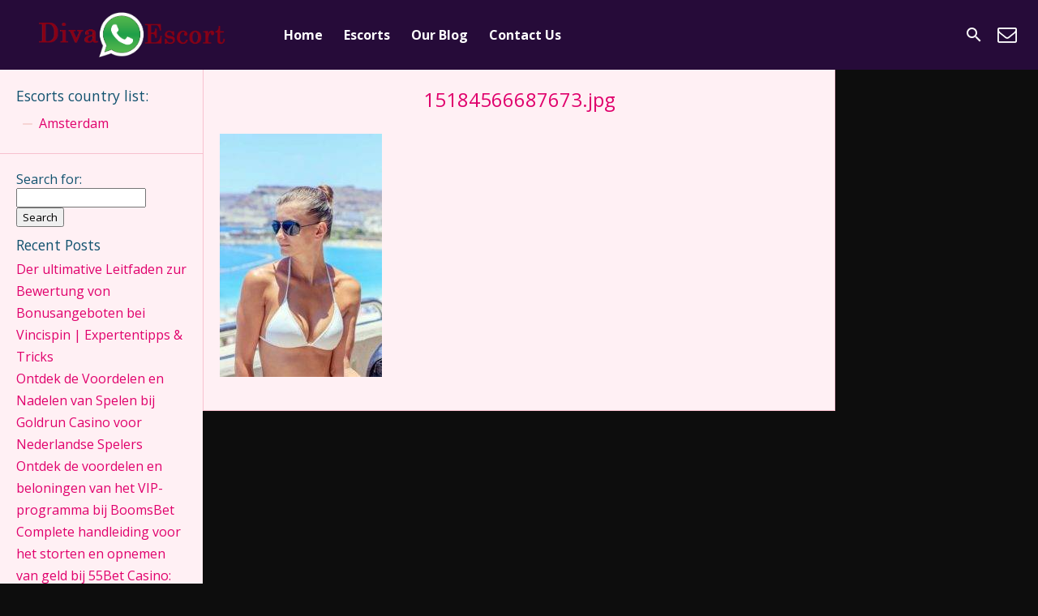

--- FILE ---
content_type: text/html; charset=UTF-8
request_url: https://divaescortamsterdam.com/15184566687673-jpg/
body_size: 47392
content:
<!DOCTYPE html>
<html dir="ltr" lang="en" prefix="og: https://ogp.me/ns#">
<head>
	<meta charset="UTF-8">
	<meta name="viewport" content="width=device-width, height=device-height, initial-scale=1.0, maximum-scale=1.0, target-densityDpi=device-dpi, user-scalable=no">
	<title>15184566687673.jpg - Diva Escort Amsterdam Agency: +31651064278</title>
	<link rel="profile" href="http://gmpg.org/xfn/11">
	
		<!-- All in One SEO 4.9.3 - aioseo.com -->
	<meta name="robots" content="max-image-preview:large" />
	<meta name="author" content="admin"/>
	<link rel="canonical" href="https://divaescortamsterdam.com/15184566687673-jpg/" />
	<meta name="generator" content="All in One SEO (AIOSEO) 4.9.3" />
		<meta property="og:locale" content="en_US" />
		<meta property="og:site_name" content="Diva Escort Amsterdam Agency: +31651064278 - Diva Escort Agency" />
		<meta property="og:type" content="article" />
		<meta property="og:title" content="15184566687673.jpg - Diva Escort Amsterdam Agency: +31651064278" />
		<meta property="og:url" content="https://divaescortamsterdam.com/15184566687673-jpg/" />
		<meta property="article:published_time" content="2018-02-12T17:31:08+00:00" />
		<meta property="article:modified_time" content="2018-02-12T17:31:08+00:00" />
		<meta name="twitter:card" content="summary" />
		<meta name="twitter:title" content="15184566687673.jpg - Diva Escort Amsterdam Agency: +31651064278" />
		<script type="application/ld+json" class="aioseo-schema">
			{"@context":"https:\/\/schema.org","@graph":[{"@type":"BreadcrumbList","@id":"https:\/\/divaescortamsterdam.com\/15184566687673-jpg\/#breadcrumblist","itemListElement":[{"@type":"ListItem","@id":"https:\/\/divaescortamsterdam.com#listItem","position":1,"name":"Home","item":"https:\/\/divaescortamsterdam.com","nextItem":{"@type":"ListItem","@id":"https:\/\/divaescortamsterdam.com\/15184566687673-jpg\/#listItem","name":"15184566687673.jpg"}},{"@type":"ListItem","@id":"https:\/\/divaescortamsterdam.com\/15184566687673-jpg\/#listItem","position":2,"name":"15184566687673.jpg","previousItem":{"@type":"ListItem","@id":"https:\/\/divaescortamsterdam.com#listItem","name":"Home"}}]},{"@type":"ItemPage","@id":"https:\/\/divaescortamsterdam.com\/15184566687673-jpg\/#itempage","url":"https:\/\/divaescortamsterdam.com\/15184566687673-jpg\/","name":"15184566687673.jpg - Diva Escort Amsterdam Agency: +31651064278","inLanguage":"en","isPartOf":{"@id":"https:\/\/divaescortamsterdam.com\/#website"},"breadcrumb":{"@id":"https:\/\/divaescortamsterdam.com\/15184566687673-jpg\/#breadcrumblist"},"author":{"@id":"https:\/\/divaescortamsterdam.com\/author\/admin\/#author"},"creator":{"@id":"https:\/\/divaescortamsterdam.com\/author\/admin\/#author"},"datePublished":"2018-02-12T17:31:08+02:00","dateModified":"2018-02-12T17:31:08+02:00"},{"@type":"Organization","@id":"https:\/\/divaescortamsterdam.com\/#organization","name":"Amsterdam diva Escort - 0031651064278","description":"Diva Escort Agency","url":"https:\/\/divaescortamsterdam.com\/"},{"@type":"Person","@id":"https:\/\/divaescortamsterdam.com\/author\/admin\/#author","url":"https:\/\/divaescortamsterdam.com\/author\/admin\/","name":"admin","image":{"@type":"ImageObject","@id":"https:\/\/divaescortamsterdam.com\/15184566687673-jpg\/#authorImage","url":"https:\/\/secure.gravatar.com\/avatar\/e9948d335782265ab6bfd5938767a18c4c3c5d586db8b4c99f726da08003cfb7?s=96&r=g","width":96,"height":96,"caption":"admin"}},{"@type":"WebSite","@id":"https:\/\/divaescortamsterdam.com\/#website","url":"https:\/\/divaescortamsterdam.com\/","name":"Amsterdam diva Escort - 0031651064278","description":"Diva Escort Agency","inLanguage":"en","publisher":{"@id":"https:\/\/divaescortamsterdam.com\/#organization"}}]}
		</script>
		<!-- All in One SEO -->

<link rel="manifest" href="/pwa-manifest.json">
<link rel="apple-touch-icon" sizes="512x512" href="https://divaescortamsterdam.com/wp-content/plugins/pwa-for-wp/images/logo-512x512.png">
<link rel="apple-touch-icon-precomposed" sizes="192x192" href="https://divaescortamsterdam.com/wp-content/uploads/2023/08/IMG-20230823-WA0002.jpg">
<link rel='dns-prefetch' href='//fonts.googleapis.com' />
<link rel="alternate" type="application/rss+xml" title="Diva Escort Amsterdam Agency: +31651064278 &raquo; 15184566687673.jpg Comments Feed" href="https://divaescortamsterdam.com/feed/?attachment_id=3577" />
<link rel="alternate" title="oEmbed (JSON)" type="application/json+oembed" href="https://divaescortamsterdam.com/wp-json/oembed/1.0/embed?url=https%3A%2F%2Fdivaescortamsterdam.com%2F15184566687673-jpg%2F" />
<link rel="alternate" title="oEmbed (XML)" type="text/xml+oembed" href="https://divaescortamsterdam.com/wp-json/oembed/1.0/embed?url=https%3A%2F%2Fdivaescortamsterdam.com%2F15184566687673-jpg%2F&#038;format=xml" />
		<!-- This site uses the Google Analytics by MonsterInsights plugin v9.11.1 - Using Analytics tracking - https://www.monsterinsights.com/ -->
							<script src="//www.googletagmanager.com/gtag/js?id=G-7D7SH6R00B"  data-cfasync="false" data-wpfc-render="false" type="text/javascript" async></script>
			<script data-cfasync="false" data-wpfc-render="false" type="text/javascript">
				var mi_version = '9.11.1';
				var mi_track_user = true;
				var mi_no_track_reason = '';
								var MonsterInsightsDefaultLocations = {"page_location":"https:\/\/divaescortamsterdam.com\/15184566687673-jpg\/"};
								if ( typeof MonsterInsightsPrivacyGuardFilter === 'function' ) {
					var MonsterInsightsLocations = (typeof MonsterInsightsExcludeQuery === 'object') ? MonsterInsightsPrivacyGuardFilter( MonsterInsightsExcludeQuery ) : MonsterInsightsPrivacyGuardFilter( MonsterInsightsDefaultLocations );
				} else {
					var MonsterInsightsLocations = (typeof MonsterInsightsExcludeQuery === 'object') ? MonsterInsightsExcludeQuery : MonsterInsightsDefaultLocations;
				}

								var disableStrs = [
										'ga-disable-G-7D7SH6R00B',
									];

				/* Function to detect opted out users */
				function __gtagTrackerIsOptedOut() {
					for (var index = 0; index < disableStrs.length; index++) {
						if (document.cookie.indexOf(disableStrs[index] + '=true') > -1) {
							return true;
						}
					}

					return false;
				}

				/* Disable tracking if the opt-out cookie exists. */
				if (__gtagTrackerIsOptedOut()) {
					for (var index = 0; index < disableStrs.length; index++) {
						window[disableStrs[index]] = true;
					}
				}

				/* Opt-out function */
				function __gtagTrackerOptout() {
					for (var index = 0; index < disableStrs.length; index++) {
						document.cookie = disableStrs[index] + '=true; expires=Thu, 31 Dec 2099 23:59:59 UTC; path=/';
						window[disableStrs[index]] = true;
					}
				}

				if ('undefined' === typeof gaOptout) {
					function gaOptout() {
						__gtagTrackerOptout();
					}
				}
								window.dataLayer = window.dataLayer || [];

				window.MonsterInsightsDualTracker = {
					helpers: {},
					trackers: {},
				};
				if (mi_track_user) {
					function __gtagDataLayer() {
						dataLayer.push(arguments);
					}

					function __gtagTracker(type, name, parameters) {
						if (!parameters) {
							parameters = {};
						}

						if (parameters.send_to) {
							__gtagDataLayer.apply(null, arguments);
							return;
						}

						if (type === 'event') {
														parameters.send_to = monsterinsights_frontend.v4_id;
							var hookName = name;
							if (typeof parameters['event_category'] !== 'undefined') {
								hookName = parameters['event_category'] + ':' + name;
							}

							if (typeof MonsterInsightsDualTracker.trackers[hookName] !== 'undefined') {
								MonsterInsightsDualTracker.trackers[hookName](parameters);
							} else {
								__gtagDataLayer('event', name, parameters);
							}
							
						} else {
							__gtagDataLayer.apply(null, arguments);
						}
					}

					__gtagTracker('js', new Date());
					__gtagTracker('set', {
						'developer_id.dZGIzZG': true,
											});
					if ( MonsterInsightsLocations.page_location ) {
						__gtagTracker('set', MonsterInsightsLocations);
					}
										__gtagTracker('config', 'G-7D7SH6R00B', {"forceSSL":"true","link_attribution":"true"} );
										window.gtag = __gtagTracker;										(function () {
						/* https://developers.google.com/analytics/devguides/collection/analyticsjs/ */
						/* ga and __gaTracker compatibility shim. */
						var noopfn = function () {
							return null;
						};
						var newtracker = function () {
							return new Tracker();
						};
						var Tracker = function () {
							return null;
						};
						var p = Tracker.prototype;
						p.get = noopfn;
						p.set = noopfn;
						p.send = function () {
							var args = Array.prototype.slice.call(arguments);
							args.unshift('send');
							__gaTracker.apply(null, args);
						};
						var __gaTracker = function () {
							var len = arguments.length;
							if (len === 0) {
								return;
							}
							var f = arguments[len - 1];
							if (typeof f !== 'object' || f === null || typeof f.hitCallback !== 'function') {
								if ('send' === arguments[0]) {
									var hitConverted, hitObject = false, action;
									if ('event' === arguments[1]) {
										if ('undefined' !== typeof arguments[3]) {
											hitObject = {
												'eventAction': arguments[3],
												'eventCategory': arguments[2],
												'eventLabel': arguments[4],
												'value': arguments[5] ? arguments[5] : 1,
											}
										}
									}
									if ('pageview' === arguments[1]) {
										if ('undefined' !== typeof arguments[2]) {
											hitObject = {
												'eventAction': 'page_view',
												'page_path': arguments[2],
											}
										}
									}
									if (typeof arguments[2] === 'object') {
										hitObject = arguments[2];
									}
									if (typeof arguments[5] === 'object') {
										Object.assign(hitObject, arguments[5]);
									}
									if ('undefined' !== typeof arguments[1].hitType) {
										hitObject = arguments[1];
										if ('pageview' === hitObject.hitType) {
											hitObject.eventAction = 'page_view';
										}
									}
									if (hitObject) {
										action = 'timing' === arguments[1].hitType ? 'timing_complete' : hitObject.eventAction;
										hitConverted = mapArgs(hitObject);
										__gtagTracker('event', action, hitConverted);
									}
								}
								return;
							}

							function mapArgs(args) {
								var arg, hit = {};
								var gaMap = {
									'eventCategory': 'event_category',
									'eventAction': 'event_action',
									'eventLabel': 'event_label',
									'eventValue': 'event_value',
									'nonInteraction': 'non_interaction',
									'timingCategory': 'event_category',
									'timingVar': 'name',
									'timingValue': 'value',
									'timingLabel': 'event_label',
									'page': 'page_path',
									'location': 'page_location',
									'title': 'page_title',
									'referrer' : 'page_referrer',
								};
								for (arg in args) {
																		if (!(!args.hasOwnProperty(arg) || !gaMap.hasOwnProperty(arg))) {
										hit[gaMap[arg]] = args[arg];
									} else {
										hit[arg] = args[arg];
									}
								}
								return hit;
							}

							try {
								f.hitCallback();
							} catch (ex) {
							}
						};
						__gaTracker.create = newtracker;
						__gaTracker.getByName = newtracker;
						__gaTracker.getAll = function () {
							return [];
						};
						__gaTracker.remove = noopfn;
						__gaTracker.loaded = true;
						window['__gaTracker'] = __gaTracker;
					})();
									} else {
										console.log("");
					(function () {
						function __gtagTracker() {
							return null;
						}

						window['__gtagTracker'] = __gtagTracker;
						window['gtag'] = __gtagTracker;
					})();
									}
			</script>
							<!-- / Google Analytics by MonsterInsights -->
		<style id='wp-img-auto-sizes-contain-inline-css' type='text/css'>
img:is([sizes=auto i],[sizes^="auto," i]){contain-intrinsic-size:3000px 1500px}
/*# sourceURL=wp-img-auto-sizes-contain-inline-css */
</style>

<style id='classic-theme-styles-inline-css' type='text/css'>
/*! This file is auto-generated */
.wp-block-button__link{color:#fff;background-color:#32373c;border-radius:9999px;box-shadow:none;text-decoration:none;padding:calc(.667em + 2px) calc(1.333em + 2px);font-size:1.125em}.wp-block-file__button{background:#32373c;color:#fff;text-decoration:none}
/*# sourceURL=/wp-includes/css/classic-themes.min.css */
</style>
<link rel='stylesheet' id='dashicons-css' href='https://divaescortamsterdam.com/wp-includes/css/dashicons.min.css?ver=6.9' type='text/css' media='all' />
<link rel='stylesheet' id='admin-bar-css' href='https://divaescortamsterdam.com/wp-includes/css/admin-bar.min.css?ver=6.9' type='text/css' media='all' />
<style id='admin-bar-inline-css' type='text/css'>

    /* Hide CanvasJS credits for P404 charts specifically */
    #p404RedirectChart .canvasjs-chart-credit {
        display: none !important;
    }
    
    #p404RedirectChart canvas {
        border-radius: 6px;
    }

    .p404-redirect-adminbar-weekly-title {
        font-weight: bold;
        font-size: 14px;
        color: #fff;
        margin-bottom: 6px;
    }

    #wpadminbar #wp-admin-bar-p404_free_top_button .ab-icon:before {
        content: "\f103";
        color: #dc3545;
        top: 3px;
    }
    
    #wp-admin-bar-p404_free_top_button .ab-item {
        min-width: 80px !important;
        padding: 0px !important;
    }
    
    /* Ensure proper positioning and z-index for P404 dropdown */
    .p404-redirect-adminbar-dropdown-wrap { 
        min-width: 0; 
        padding: 0;
        position: static !important;
    }
    
    #wpadminbar #wp-admin-bar-p404_free_top_button_dropdown {
        position: static !important;
    }
    
    #wpadminbar #wp-admin-bar-p404_free_top_button_dropdown .ab-item {
        padding: 0 !important;
        margin: 0 !important;
    }
    
    .p404-redirect-dropdown-container {
        min-width: 340px;
        padding: 18px 18px 12px 18px;
        background: #23282d !important;
        color: #fff;
        border-radius: 12px;
        box-shadow: 0 8px 32px rgba(0,0,0,0.25);
        margin-top: 10px;
        position: relative !important;
        z-index: 999999 !important;
        display: block !important;
        border: 1px solid #444;
    }
    
    /* Ensure P404 dropdown appears on hover */
    #wpadminbar #wp-admin-bar-p404_free_top_button .p404-redirect-dropdown-container { 
        display: none !important;
    }
    
    #wpadminbar #wp-admin-bar-p404_free_top_button:hover .p404-redirect-dropdown-container { 
        display: block !important;
    }
    
    #wpadminbar #wp-admin-bar-p404_free_top_button:hover #wp-admin-bar-p404_free_top_button_dropdown .p404-redirect-dropdown-container {
        display: block !important;
    }
    
    .p404-redirect-card {
        background: #2c3338;
        border-radius: 8px;
        padding: 18px 18px 12px 18px;
        box-shadow: 0 2px 8px rgba(0,0,0,0.07);
        display: flex;
        flex-direction: column;
        align-items: flex-start;
        border: 1px solid #444;
    }
    
    .p404-redirect-btn {
        display: inline-block;
        background: #dc3545;
        color: #fff !important;
        font-weight: bold;
        padding: 5px 22px;
        border-radius: 8px;
        text-decoration: none;
        font-size: 17px;
        transition: background 0.2s, box-shadow 0.2s;
        margin-top: 8px;
        box-shadow: 0 2px 8px rgba(220,53,69,0.15);
        text-align: center;
        line-height: 1.6;
    }
    
    .p404-redirect-btn:hover {
        background: #c82333;
        color: #fff !important;
        box-shadow: 0 4px 16px rgba(220,53,69,0.25);
    }
    
    /* Prevent conflicts with other admin bar dropdowns */
    #wpadminbar .ab-top-menu > li:hover > .ab-item,
    #wpadminbar .ab-top-menu > li.hover > .ab-item {
        z-index: auto;
    }
    
    #wpadminbar #wp-admin-bar-p404_free_top_button:hover > .ab-item {
        z-index: 999998 !important;
    }
    
/*# sourceURL=admin-bar-inline-css */
</style>
<link rel='stylesheet' id='widgetopts-styles-css' href='https://divaescortamsterdam.com/wp-content/plugins/widget-options/assets/css/widget-options.css?ver=4.1.3' type='text/css' media='all' />
<link rel='stylesheet' id='open-sans-font-css' href='//fonts.googleapis.com/css?family=Open+Sans%3A400%2C600%2C700&#038;ver=6.9' type='text/css' media='all' />
<link rel='stylesheet' id='main-css-file-css' href='https://divaescortamsterdam.com/wp-content/themes/escortwp-1/style.css?ver=1768808504' type='text/css' media='all' />
<link rel='stylesheet' id='icon-font-css' href='https://divaescortamsterdam.com/wp-content/themes/escortwp-1/css/icon-font/style.css?ver=1768808504' type='text/css' media='all' />
<link rel='stylesheet' id='responsive-css' href='https://divaescortamsterdam.com/wp-content/themes/escortwp-1/css/responsive.css?ver=1768808504' type='text/css' media='all' />
<link rel='stylesheet' id='select2-css' href='https://divaescortamsterdam.com/wp-content/themes/escortwp-1/css/select2.min.css?ver=6.9' type='text/css' media='all' />
<link rel='stylesheet' id='pwaforwp-style-css' href='https://divaescortamsterdam.com/wp-content/plugins/pwa-for-wp/assets/css/pwaforwp-main.min.css?ver=1.7.83' type='text/css' media='all' />
<script type="text/javascript" src="https://divaescortamsterdam.com/wp-content/plugins/google-analytics-for-wordpress/assets/js/frontend-gtag.min.js?ver=9.11.1" id="monsterinsights-frontend-script-js" async="async" data-wp-strategy="async"></script>
<script data-cfasync="false" data-wpfc-render="false" type="text/javascript" id='monsterinsights-frontend-script-js-extra'>/* <![CDATA[ */
var monsterinsights_frontend = {"js_events_tracking":"true","download_extensions":"doc,pdf,ppt,zip,xls,docx,pptx,xlsx","inbound_paths":"[{\"path\":\"\\\/go\\\/\",\"label\":\"affiliate\"},{\"path\":\"\\\/recommend\\\/\",\"label\":\"affiliate\"}]","home_url":"https:\/\/divaescortamsterdam.com","hash_tracking":"false","v4_id":"G-7D7SH6R00B"};/* ]]> */
</script>
<script type="text/javascript" src="https://divaescortamsterdam.com/wp-includes/js/jquery/jquery.min.js?ver=3.7.1" id="jquery-core-js"></script>
<script type="text/javascript" src="https://divaescortamsterdam.com/wp-includes/js/jquery/jquery-migrate.min.js?ver=3.4.1" id="jquery-migrate-js"></script>
<script type="text/javascript" src="https://divaescortamsterdam.com/wp-content/themes/escortwp-1/js/select2.min.js?ver=6.9" id="select2-js"></script>
<script type="text/javascript" src="https://divaescortamsterdam.com/wp-content/themes/escortwp-1/js/dolceescort.js?ver=1768808504" id="dolcejs-js"></script>
<script type="text/javascript" src="https://divaescortamsterdam.com/wp-content/themes/escortwp-1/js/js.cookie.js?ver=6.9" id="js-cookie-js"></script>
<script type="text/javascript" src="https://divaescortamsterdam.com/wp-content/themes/escortwp-1/js/jquery.uploadifive.min.js?ver=6.9" id="jquery-uploadifive-js"></script>
<script type="text/javascript" src="https://divaescortamsterdam.com/wp-content/themes/escortwp-1/js/jquery.mobile.custom.min.js?ver=6.9" id="jquery-mobile-custom-js"></script>
<script type="text/javascript" src="https://divaescortamsterdam.com/wp-content/themes/escortwp-1/js/checkator.jquery.js?ver=6.9" id="checkator-js"></script>
<link rel='shortlink' href='https://divaescortamsterdam.com/?p=3577' />
<style type="text/css">.recentcomments a{display:inline !important;padding:0 !important;margin:0 !important;}</style><meta name="pwaforwp" content="wordpress-plugin"/>
        <meta name="theme-color" content="#D5E0EB">
        <meta name="apple-mobile-web-app-title" content="Diva Escort Amsterdam Agency: +31651064278">
        <meta name="application-name" content="Diva Escort Amsterdam Agency: +31651064278">
        <meta name="apple-mobile-web-app-capable" content="yes">
        <meta name="apple-mobile-web-app-status-bar-style" content="default">
        <meta name="mobile-web-app-capable" content="yes">
        <meta name="apple-touch-fullscreen" content="yes">
<link rel="apple-touch-icon" sizes="192x192" href="https://divaescortamsterdam.com/wp-content/uploads/2023/08/IMG-20230823-WA0002.jpg">
<link rel="apple-touch-icon" sizes="512x512" href="https://divaescortamsterdam.com/wp-content/uploads/2023/08/IMG-20230823-WA0003.jpg">
<style id='global-styles-inline-css' type='text/css'>
:root{--wp--preset--aspect-ratio--square: 1;--wp--preset--aspect-ratio--4-3: 4/3;--wp--preset--aspect-ratio--3-4: 3/4;--wp--preset--aspect-ratio--3-2: 3/2;--wp--preset--aspect-ratio--2-3: 2/3;--wp--preset--aspect-ratio--16-9: 16/9;--wp--preset--aspect-ratio--9-16: 9/16;--wp--preset--color--black: #000000;--wp--preset--color--cyan-bluish-gray: #abb8c3;--wp--preset--color--white: #ffffff;--wp--preset--color--pale-pink: #f78da7;--wp--preset--color--vivid-red: #cf2e2e;--wp--preset--color--luminous-vivid-orange: #ff6900;--wp--preset--color--luminous-vivid-amber: #fcb900;--wp--preset--color--light-green-cyan: #7bdcb5;--wp--preset--color--vivid-green-cyan: #00d084;--wp--preset--color--pale-cyan-blue: #8ed1fc;--wp--preset--color--vivid-cyan-blue: #0693e3;--wp--preset--color--vivid-purple: #9b51e0;--wp--preset--gradient--vivid-cyan-blue-to-vivid-purple: linear-gradient(135deg,rgb(6,147,227) 0%,rgb(155,81,224) 100%);--wp--preset--gradient--light-green-cyan-to-vivid-green-cyan: linear-gradient(135deg,rgb(122,220,180) 0%,rgb(0,208,130) 100%);--wp--preset--gradient--luminous-vivid-amber-to-luminous-vivid-orange: linear-gradient(135deg,rgb(252,185,0) 0%,rgb(255,105,0) 100%);--wp--preset--gradient--luminous-vivid-orange-to-vivid-red: linear-gradient(135deg,rgb(255,105,0) 0%,rgb(207,46,46) 100%);--wp--preset--gradient--very-light-gray-to-cyan-bluish-gray: linear-gradient(135deg,rgb(238,238,238) 0%,rgb(169,184,195) 100%);--wp--preset--gradient--cool-to-warm-spectrum: linear-gradient(135deg,rgb(74,234,220) 0%,rgb(151,120,209) 20%,rgb(207,42,186) 40%,rgb(238,44,130) 60%,rgb(251,105,98) 80%,rgb(254,248,76) 100%);--wp--preset--gradient--blush-light-purple: linear-gradient(135deg,rgb(255,206,236) 0%,rgb(152,150,240) 100%);--wp--preset--gradient--blush-bordeaux: linear-gradient(135deg,rgb(254,205,165) 0%,rgb(254,45,45) 50%,rgb(107,0,62) 100%);--wp--preset--gradient--luminous-dusk: linear-gradient(135deg,rgb(255,203,112) 0%,rgb(199,81,192) 50%,rgb(65,88,208) 100%);--wp--preset--gradient--pale-ocean: linear-gradient(135deg,rgb(255,245,203) 0%,rgb(182,227,212) 50%,rgb(51,167,181) 100%);--wp--preset--gradient--electric-grass: linear-gradient(135deg,rgb(202,248,128) 0%,rgb(113,206,126) 100%);--wp--preset--gradient--midnight: linear-gradient(135deg,rgb(2,3,129) 0%,rgb(40,116,252) 100%);--wp--preset--font-size--small: 13px;--wp--preset--font-size--medium: 20px;--wp--preset--font-size--large: 36px;--wp--preset--font-size--x-large: 42px;--wp--preset--spacing--20: 0.44rem;--wp--preset--spacing--30: 0.67rem;--wp--preset--spacing--40: 1rem;--wp--preset--spacing--50: 1.5rem;--wp--preset--spacing--60: 2.25rem;--wp--preset--spacing--70: 3.38rem;--wp--preset--spacing--80: 5.06rem;--wp--preset--shadow--natural: 6px 6px 9px rgba(0, 0, 0, 0.2);--wp--preset--shadow--deep: 12px 12px 50px rgba(0, 0, 0, 0.4);--wp--preset--shadow--sharp: 6px 6px 0px rgba(0, 0, 0, 0.2);--wp--preset--shadow--outlined: 6px 6px 0px -3px rgb(255, 255, 255), 6px 6px rgb(0, 0, 0);--wp--preset--shadow--crisp: 6px 6px 0px rgb(0, 0, 0);}:where(.is-layout-flex){gap: 0.5em;}:where(.is-layout-grid){gap: 0.5em;}body .is-layout-flex{display: flex;}.is-layout-flex{flex-wrap: wrap;align-items: center;}.is-layout-flex > :is(*, div){margin: 0;}body .is-layout-grid{display: grid;}.is-layout-grid > :is(*, div){margin: 0;}:where(.wp-block-columns.is-layout-flex){gap: 2em;}:where(.wp-block-columns.is-layout-grid){gap: 2em;}:where(.wp-block-post-template.is-layout-flex){gap: 1.25em;}:where(.wp-block-post-template.is-layout-grid){gap: 1.25em;}.has-black-color{color: var(--wp--preset--color--black) !important;}.has-cyan-bluish-gray-color{color: var(--wp--preset--color--cyan-bluish-gray) !important;}.has-white-color{color: var(--wp--preset--color--white) !important;}.has-pale-pink-color{color: var(--wp--preset--color--pale-pink) !important;}.has-vivid-red-color{color: var(--wp--preset--color--vivid-red) !important;}.has-luminous-vivid-orange-color{color: var(--wp--preset--color--luminous-vivid-orange) !important;}.has-luminous-vivid-amber-color{color: var(--wp--preset--color--luminous-vivid-amber) !important;}.has-light-green-cyan-color{color: var(--wp--preset--color--light-green-cyan) !important;}.has-vivid-green-cyan-color{color: var(--wp--preset--color--vivid-green-cyan) !important;}.has-pale-cyan-blue-color{color: var(--wp--preset--color--pale-cyan-blue) !important;}.has-vivid-cyan-blue-color{color: var(--wp--preset--color--vivid-cyan-blue) !important;}.has-vivid-purple-color{color: var(--wp--preset--color--vivid-purple) !important;}.has-black-background-color{background-color: var(--wp--preset--color--black) !important;}.has-cyan-bluish-gray-background-color{background-color: var(--wp--preset--color--cyan-bluish-gray) !important;}.has-white-background-color{background-color: var(--wp--preset--color--white) !important;}.has-pale-pink-background-color{background-color: var(--wp--preset--color--pale-pink) !important;}.has-vivid-red-background-color{background-color: var(--wp--preset--color--vivid-red) !important;}.has-luminous-vivid-orange-background-color{background-color: var(--wp--preset--color--luminous-vivid-orange) !important;}.has-luminous-vivid-amber-background-color{background-color: var(--wp--preset--color--luminous-vivid-amber) !important;}.has-light-green-cyan-background-color{background-color: var(--wp--preset--color--light-green-cyan) !important;}.has-vivid-green-cyan-background-color{background-color: var(--wp--preset--color--vivid-green-cyan) !important;}.has-pale-cyan-blue-background-color{background-color: var(--wp--preset--color--pale-cyan-blue) !important;}.has-vivid-cyan-blue-background-color{background-color: var(--wp--preset--color--vivid-cyan-blue) !important;}.has-vivid-purple-background-color{background-color: var(--wp--preset--color--vivid-purple) !important;}.has-black-border-color{border-color: var(--wp--preset--color--black) !important;}.has-cyan-bluish-gray-border-color{border-color: var(--wp--preset--color--cyan-bluish-gray) !important;}.has-white-border-color{border-color: var(--wp--preset--color--white) !important;}.has-pale-pink-border-color{border-color: var(--wp--preset--color--pale-pink) !important;}.has-vivid-red-border-color{border-color: var(--wp--preset--color--vivid-red) !important;}.has-luminous-vivid-orange-border-color{border-color: var(--wp--preset--color--luminous-vivid-orange) !important;}.has-luminous-vivid-amber-border-color{border-color: var(--wp--preset--color--luminous-vivid-amber) !important;}.has-light-green-cyan-border-color{border-color: var(--wp--preset--color--light-green-cyan) !important;}.has-vivid-green-cyan-border-color{border-color: var(--wp--preset--color--vivid-green-cyan) !important;}.has-pale-cyan-blue-border-color{border-color: var(--wp--preset--color--pale-cyan-blue) !important;}.has-vivid-cyan-blue-border-color{border-color: var(--wp--preset--color--vivid-cyan-blue) !important;}.has-vivid-purple-border-color{border-color: var(--wp--preset--color--vivid-purple) !important;}.has-vivid-cyan-blue-to-vivid-purple-gradient-background{background: var(--wp--preset--gradient--vivid-cyan-blue-to-vivid-purple) !important;}.has-light-green-cyan-to-vivid-green-cyan-gradient-background{background: var(--wp--preset--gradient--light-green-cyan-to-vivid-green-cyan) !important;}.has-luminous-vivid-amber-to-luminous-vivid-orange-gradient-background{background: var(--wp--preset--gradient--luminous-vivid-amber-to-luminous-vivid-orange) !important;}.has-luminous-vivid-orange-to-vivid-red-gradient-background{background: var(--wp--preset--gradient--luminous-vivid-orange-to-vivid-red) !important;}.has-very-light-gray-to-cyan-bluish-gray-gradient-background{background: var(--wp--preset--gradient--very-light-gray-to-cyan-bluish-gray) !important;}.has-cool-to-warm-spectrum-gradient-background{background: var(--wp--preset--gradient--cool-to-warm-spectrum) !important;}.has-blush-light-purple-gradient-background{background: var(--wp--preset--gradient--blush-light-purple) !important;}.has-blush-bordeaux-gradient-background{background: var(--wp--preset--gradient--blush-bordeaux) !important;}.has-luminous-dusk-gradient-background{background: var(--wp--preset--gradient--luminous-dusk) !important;}.has-pale-ocean-gradient-background{background: var(--wp--preset--gradient--pale-ocean) !important;}.has-electric-grass-gradient-background{background: var(--wp--preset--gradient--electric-grass) !important;}.has-midnight-gradient-background{background: var(--wp--preset--gradient--midnight) !important;}.has-small-font-size{font-size: var(--wp--preset--font-size--small) !important;}.has-medium-font-size{font-size: var(--wp--preset--font-size--medium) !important;}.has-large-font-size{font-size: var(--wp--preset--font-size--large) !important;}.has-x-large-font-size{font-size: var(--wp--preset--font-size--x-large) !important;}
/*# sourceURL=global-styles-inline-css */
</style>
</head>
<body class="attachment wp-singular attachment-template-default single single-attachment postid-3577 attachmentid-3577 attachment-jpeg wp-theme-escortwp-1">
<header>
	<div class="header-top-bar">
		<div class="logo l">
	        	    	<h1 class="l"><a href="https://divaescortamsterdam.com/" title="Diva Escort Amsterdam Agency: +31651064278"><img class="l" src="https://divaescortamsterdam.com/wp-content/uploads/1518650050393.png" alt="Diva Escort Amsterdam Agency: +31651064278" /></a></h1>
	    </div> <!-- logo -->

		<nav class="header-nav l">
				           	<ul class="header-menu vcenter l">
	               	<li><a href="https://divaescortamsterdam.com/" title="Diva Escort Amsterdam Agency: +31651064278">Home</a></li>
	                <li class="">
	                	<a href="https://divaescortamsterdam.com/">Escorts</a>
	                    <ul>
							<li><a href="https://divaescortamsterdam.com/female-escorts/">Female</a></li>	                        	                        <li><a href="https://divaescortamsterdam.com/online-escorts/">Online</a></li>
	                    </ul>
	                    <div class="clear"></div>
	                </li>
						                																				<li><a href="https://divaescortamsterdam.com/blog/">Our Blog</a></li>
										<li><a href="https://divaescortamsterdam.com/contact-us/">Contact Us</a></li>
				</ul>
					</nav> <!-- header-nav -->
		<div class="hamburger-menu rad25"><span class="icon icon-menu"></span><span class="label">Menu</span></div>

    	<div class="subnav-menu-wrapper r">
	    	<ul class="subnav-menu vcenter r">
																		<li class="subnav-menu-icon"><a href="https://divaescortamsterdam.com/search-for-escorts/" title="Search"><span class="icon icon-search"></span></a></li>
					<li class="subnav-menu-icon"><a href="https://divaescortamsterdam.com/contact-us/" title="Contact Us"><span class="icon icon-mail"></span></a></li>
	        </ul>
        </div> <!-- subnav-menu-wrapper -->
    	<div class="clear"></div>
	</div> <!-- header-top-bar -->

    
	</header> <!-- header -->

<div class="all all-body">
	<div class="contentwrapper">
	<div class="body">
		<div class="bodybox pagedesign">
			<h3>15184566687673.jpg</h3>
							<p class="attachment"><a href='https://divaescortamsterdam.com/wp-content/uploads/demo15184566688642/15184566687673.jpg'><img fetchpriority="high" decoding="async" width="200" height="300" src="https://divaescortamsterdam.com/wp-content/uploads/demo15184566688642/15184566687673-200x300.jpg" class="attachment-medium size-medium" alt="" srcset="https://divaescortamsterdam.com/wp-content/uploads/demo15184566688642/15184566687673-200x300.jpg 200w, https://divaescortamsterdam.com/wp-content/uploads/demo15184566688642/15184566687673-400x601.jpg 400w, https://divaescortamsterdam.com/wp-content/uploads/demo15184566688642/15184566687673-312x468.jpg 312w, https://divaescortamsterdam.com/wp-content/uploads/demo15184566688642/15184566687673.jpg 666w" sizes="(max-width: 200px) 100vw, 200px" /></a></p>
				<div class="clear"></div>
										<div class="clear"></div>
		</div> <!-- BODY BOX -->
	</div> <!-- BODY -->
	</div> <!-- contentwrapper -->

	<div class="sidebar-left l">
	<div class="countries">
    	<h4>Escorts country list<span class="dots">:</span><span class="icon icon-down-dir"></span></h4>
        <ul class="country-list">
				<li class="cat-item cat-item-12"><a href="https://divaescortamsterdam.com/escorts-from/nederlands/amsterdam/">Amsterdam</a>
</li>
        </ul>
		<div class="clear"></div>
	</div> <!-- COUNTRIES -->
	<div class="clear"></div>

	    <div class="widgetbox-wrapper">
    	<div id="search-2" class="widgetbox rad3 widget widget_search"><form role="search" method="get" id="searchform" class="searchform" action="https://divaescortamsterdam.com/">
				<div>
					<label class="screen-reader-text" for="s">Search for:</label>
					<input type="text" value="" name="s" id="s" />
					<input type="submit" id="searchsubmit" value="Search" />
				</div>
			</form></div><div class="clear10"></div>
		<div id="recent-posts-2" class="widgetbox rad3 widget widget_recent_entries">
		<h4 class="widgettitle">Recent Posts</h4>
		<ul>
											<li>
					<a href="https://divaescortamsterdam.com/der-ultimative-leitfaden-zur-bewertung-von-bonusangeboten-bei-vincispin-expertentipps-tricks/">Der ultimative Leitfaden zur Bewertung von Bonusangeboten bei Vincispin | Expertentipps &#038; Tricks</a>
									</li>
											<li>
					<a href="https://divaescortamsterdam.com/ontdek-de-voordelen-en-nadelen-van-spelen-bij-goldrun-casino-voor-nederlandse-spelers/">Ontdek de Voordelen en Nadelen van Spelen bij Goldrun Casino voor Nederlandse Spelers</a>
									</li>
											<li>
					<a href="https://divaescortamsterdam.com/ontdek-de-voordelen-en-beloningen-van-het-vip-programma-bij-boomsbet/">Ontdek de voordelen en beloningen van het VIP-programma bij BoomsBet</a>
									</li>
											<li>
					<a href="https://divaescortamsterdam.com/complete-handleiding-voor-het-storten-en-opnemen-van-geld-bij-55bet-casino-stapsgewijze-instructies/">Complete handleiding voor het storten en opnemen van geld bij 55Bet Casino: stapsgewijze instructies</a>
									</li>
											<li>
					<a href="https://divaescortamsterdam.com/hoe-optimaal-te-profiteren-van-cashback-aanbiedingen-bij-casino-sky-tips-tricks/">Hoe optimaal te profiteren van cashback-aanbiedingen bij Casino Sky: Tips &#038; Tricks</a>
									</li>
					</ul>

		</div><div class="clear10"></div><div id="recent-comments-2" class="widgetbox rad3 widget widget_recent_comments"><h4 class="widgettitle">Recent Comments</h4><ul id="recentcomments"></ul></div><div class="clear10"></div><div id="archives-2" class="widgetbox rad3 widget widget_archive"><h4 class="widgettitle">Archives</h4>
			<ul>
					<li><a href='https://divaescortamsterdam.com/2026/01/'>January 2026</a></li>
	<li><a href='https://divaescortamsterdam.com/2023/09/'>September 2023</a></li>
	<li><a href='https://divaescortamsterdam.com/2023/08/'>August 2023</a></li>
			</ul>

			</div><div class="clear10"></div><div id="categories-2" class="widgetbox rad3 widget widget_categories"><h4 class="widgettitle">Categories</h4>
			<ul>
					<li class="cat-item cat-item-15"><a href="https://divaescortamsterdam.com/category/blog/">Blog</a>
</li>
	<li class="cat-item cat-item-1"><a href="https://divaescortamsterdam.com/category/uncategorized/">Uncategorized</a>
</li>
			</ul>

			</div><div class="clear10"></div><div id="meta-2" class="widgetbox rad3 widget widget_meta"><h4 class="widgettitle">Meta</h4>
		<ul>
						<li><a href="https://divaescortamsterdam.com/wp-login.php">Log in</a></li>
			<li><a href="https://divaescortamsterdam.com/feed/">Entries feed</a></li>
			<li><a href="https://divaescortamsterdam.com/comments/feed/">Comments feed</a></li>

			<li><a href="https://wordpress.org/">WordPress.org</a></li>
		</ul>

		</div><div class="clear10"></div>	</div> <!-- SIDEBAR BOX -->
	
	</div> <!-- SIDEBAR LEFT -->	<div class="sidebar-right">




</div> <!-- SIDEBAR RIGHT -->	<div class="clear"></div>

	<div class="clear10"></div>

		<div class="footer">
		<div id="text-3" class="widgetbox rad3 widget widget_text l">			<div class="textwidget"><h2>Diva Escort Amsterdam Experience</h2>
<h2><a title="WhatsApp +31651064278" href="https://api.whatsapp.com/send?text=https://divaescortamsterdam.com/%20-%20%20hi,%20%20&amp;phone=+31651064278" target="_blank" rel="noopener">Contact Us On WhatsApp!<br />
<img loading="lazy" decoding="async" class="" src="https://divaescortamsterdam.com/wp-content/uploads/2018/02/28032948_1878032382236679_1959290664_o.png" alt="WhatsApp +31651064278" width="312" height="59" /></a></h2>
<p>Diva Escort Amsterdam, a nexus for discerning clients and high-class escorts, has consistently held a five-star reputation over a glorious decade in the adult entertainment industry.<br />
Our unwavering commitment to professionalism, confidentiality, and excellence sets us apart, giving us an esteemed place in this business.<br />
Our agency prides itself on particular defining virtues: honesty, transparency, and a ceaseless drive to surpass excellence.<br />
These values guide us in curating a unique selection of elite, exclusive services tailored to the discerning tastes of our clientele.<br />
Our mantra is discretion and individuality: We believe in delivering a personalized experience for each of our clients, assisting them in choosing the services that align with their specific desires.<br />
We offer an impressive roster of high-class, professional models &#8211; each a paragon of elegance and beauty, brimming with the desire to fulfill your deepest fantasies.<br />
With Diva Escort Amsterdam, you don&#8217;t just become a client; you enter a world of luxury where your satisfaction is our ultimate goal.<br />
Explore the pinnacle of adult entertainment with us &#8211; it&#8217;s an experience that transcends the ordinary.•</p>
<h2>Diva Escort Amsterdam: Your Gateway To Exquisite Escort Services And Unforgettable Moments</h2>
<p>Are you yearning for an unparalleled experience that combines sensuality, companionship, and thrill?<br />
Look no further!<br />
<b>With</b> a sterling reputation spanning over a decade, Diva Escort Amsterdam Agency proudly presents high-end services that guarantee the utmost satisfaction.<br />
Companionship is one of our paramount offerings.<br />
Our elegant, vivacious escorts are not just captivating; they&#8217;re great listeners, conversationalists, and tour guides.<br />
They will provide you with the company, make you feel comfortable, and give you an unforgettable experience during city tours or dinner dates.<br />
Striptease and lap dance services are for those seeking to spice up their evenings.<br />
Our seductive dancers are masters in tease, ensuring a visually stimulating experience that will leave you breathless yet yearning for more.<br />
Our comprehensive selection of erotic massages caters to diverse preferences.<br />
Whether you crave a soothing, sensual touch or an exhilarating, intense massage, our professionally trained masseuses will transport you to deep relaxation and pleasure.<br />
Our party escorts are ideal for those seeking fun and companionship during social events.<br />
They&#8217;re vivacious engaging, and will ensure you enjoy the party thoroughly.<br />
Our couples&#8217; escort service provides a safe, discreet platform for couples wanting to explore new boundaries in their relationship.<br />
Our escorts are experienced and understanding and will guide you through shared fantasies.<br />
Our A-level escort service caters to clients seeking top-tier, unparalleled erotic experiences.<br />
These escorts are highly skilled, experienced, and passionate about ensuring maximum satisfaction.<br />
The fetish service is for those with unique preferences.<br />
Our escorts are open-minded, adventurous, and trained to cater to various fetishes, ensuring your deepest, secret desires are fulfilled.<br />
In the world of Diva Escort Amsterdam, there&#8217;s something for everyone.<br />
Contact us at <a href="tel:0031651064278">+31651064278</a>, and our helpful team will guide you toward making your desires a reality.</p>
<h2><a title="WhatsApp +31651064278" href="https://api.whatsapp.com/send?text=https://divaescortamsterdam.com/%20-%20%20hi,%20%20&amp;phone=+31651064278" target="_blank" rel="noopener">Contact Us On WhatsApp!<br />
<img loading="lazy" decoding="async" class="" src="https://divaescortamsterdam.com/wp-content/uploads/2018/02/28032948_1878032382236679_1959290664_o.png" alt="WhatsApp +31651064278" width="312" height="59" /></a></h2>
<h2>Experience Unmatched Pleasure With Diva Escort Amsterdam</h2>
<p>Diva Escort Amsterdam Agency now gives you your passport to the world of premium escort services.<br />
Our selection of breathtakingly beautiful escorts is meticulously curated, each chosen based on stringent criteria to ensure the highest standards of beauty, personality, and professionalism.<br />
Our vast services cater to every taste and desire, promising a tailor-made experience to enchant you.<br />
With <strong>Diva Escort Amsterdam Agency</strong>, you are not merely selecting a service but choosing an experience crafted by the city&#8217;s most beautiful and skilled escorts.<br />
Explore our offerings, and let our enchanting escorts take you on a journey of pleasure and fulfillment.<br />
Indulge in the exquisite, experience the extraordinary, and satisfy your deepest desires with Diva Escort Amsterdam Agency.</p>
<h3>Diva&#8217;s GFE (Girlfriend Experience) Escort Service</h3>
<p>Step into a world of authenticity with Diva&#8217;s Girlfriend Experience.<br />
Our escorts don&#8217;t just provide a service; they create an intimate connection that rivals the depths of a genuine relationship.<br />
This immersive experience involves shared interests, deep conversations, and genuine affection.<br />
Diva&#8217;s GFE service encapsulates a girlfriend&#8217;s tender moments &#8211; sweet whispers, shared smiles, and comforting touch, without any of the usual constraints.<br />
Leave behind the world&#8217;s worries and lose yourself in the loving care of our professional companions.</p>
<h3>Diva&#8217;s FK (French Kissing) Escort Service</h3>
<p>Dive into the deep end of passion with Diva&#8217;s <strong>French Kissing service</strong>.<br />
Our escorts elevate this intimate art form to another level.<br />
They are well-versed in the language of love and know when and how to deliver a kiss that kindles desire.<br />
This service transcends the physical, stirring emotions and weaving a deeper bond.<br />
Immerse yourself in a sensory delight that will leave you yearning for more of Diva&#8217;s touch.</p>
<h3>Diva&#8217;s Oral Sex Escort Service</h3>
<p>Experience pleasure like never before with Diva&#8217;s Oral Sex Service.<br />
Our escorts are skilled artisans, crafting moments of ecstasy you&#8217;ll remember long after.<br />
They&#8217;re adept at stimulating your senses, taking you to heights of pleasure you&#8217;ve only dreamt of.<br />
This service guarantees satisfaction and an intense, unforgettable journey to the pinnacle of pleasure.<br />
Indulge in your deepest desires with Diva&#8217;s <strong>oral sex service</strong> &#8211; we promise an experience that exceeds your wildest fantasies.</p>
<h3>Diva&#8217;s Companionship Escort Service</h3>
<p>Experience companionship redefined with Diva&#8217;s <strong>Companionship Service</strong>.<br />
Our escorts are not just beautiful women; they&#8217;re also intelligent, charming, and genuinely engaging.<br />
They provide a companionship that extends beyond the physical.<br />
Whether it&#8217;s a social event, a business gathering, or a personal outing, they&#8217;ll be by your side, making you feel at ease with their warm and friendly demeanor.<br />
Our service offers more than just companionship &#8211; shared experiences, treasured moments, and a lasting connection.<br />
Diva&#8217;s companionship service is more than an encounter; it&#8217;s an experience.</p>
<h3>Diva&#8217;s Adult Entertainment Escort Service</h3>
<p>Imagine a world of sensual delights with Diva&#8217;s <strong>Adult Entertainment Service</strong>.<br />
Our escorts master the art of seduction and pleasure, offering experiences as intellectually stimulating as they are physically satisfying.<br />
Engage in captivating conversations, enjoy erotic performances, or revel in their enchanting company.<br />
This service is not just about carnal pleasure &#8211; it&#8217;s an emotional adventure stimulating all your senses.</p>
<h3>Diva&#8217;s Striptease Escort Service</h3>
<p>Indulge in the irresistible spectacle of Diva&#8217;s <strong>Striptease Service</strong>.<br />
Our escorts are skilled performers who blend seduction and artistry in a mesmerizing dance of desire.<br />
Witness the unraveling of their elegance as they sway to the rhythm of your heartbeat, keeping you on the edge of your seat with each tantalizing move.<br />
This service is more than just a visual feast; it&#8217;s a sensory journey that leaves an indelible imprint on your mind.</p>
<h3>Diva&#8217;s Lap Dance Escort Service</h3>
<p>Experience a thrilling performance with Diva&#8217;s <strong>Lap Dance Service</strong>.<br />
Our escorts are trained dancers who know how to keep the audience spellbound with sensual moves.<br />
Feel their rhythm, passion, and intense energy as they dance exclusively for your pleasure.<br />
Each twist and each turn is carefully choreographed to ignite your senses, ensuring an unforgettable, intimate encounter.</p>
<h3>Diva&#8217;s Erotic Massage Escort Service</h3>
<p>Unwind with Diva&#8217;s <strong>Erotic Massage Service</strong>, a sensory journey to rejuvenate your body and mind.<br />
Our escorts are adept at various massage techniques, creating a unique blend of touch and pressure to dissolve your tension and awaken your sensuality.<br />
From gentle strokes to deep kneading, each motion is tailored to your needs, promising a euphoric experience long after the session ends.</p>
<h3>Diva&#8217;s City Tour Companion Escort Service</h3>
<p>Discover Amsterdam like never before with Diva&#8217;s <strong>City Tour Companion Service</strong>.<br />
Our escorts are more than just guides; they are knowledgeable companions who can bring the city&#8217;s history, culture, and lifestyle to life.<br />
Explore famous landmarks, hidden gems, and local hotspots in the delightful company of our escorts.<br />
Their engaging stories, insightful commentary, and local knowledge will make your city tour an enriching, unforgettable adventure.</p>
<h3>Diva&#8217;s Dinner Date Courtesans Escort Service</h3>
<p>Savor a romantic evening with Diva&#8217;s <strong>Dinner Date Courtesans Service</strong>.<br />
Our escorts are sophisticated companions, perfect for a candlelit dinner or a night on the town.<br />
Engage in stimulating conversations over gourmet meals, enjoy their charming company, and discover an authentic connection.<br />
Their elegance and charisma add a special touch to your evening, making every moment feel magical.<br />
This service makes dining out an unforgettable experience filled with laughter, charm, and delightful companionship.</p>
<h3>Diva&#8217;s Party Escorts Service</h3>
<p>Elevate your social events with Diva&#8217;s <strong>Party Escort Service</strong>.<br />
Our escorts are the life of the party, radiating charisma and energy that can ignite any gathering.<br />
Whether it&#8217;s a formal function or an intimate celebration, they adapt seamlessly, engaging with guests and creating a vibrant atmosphere.<br />
They&#8217;re not just your plus-one; they&#8217;re skilled socialites who can effortlessly steal the spotlight or subtly enhance the mood according to your needs.</p>
<h3>Diva&#8217;s Escorts for Couples Service</h3>
<p>Explore new dimensions of your relationship with Diva&#8217;s <strong>Escorts for Couples Service</strong>.<br />
Our escorts are sensitive, respectful, and experienced in navigating the dynamics of couple encounters.<br />
They can guide you and your partner through new experiences, enriching your bond and igniting undiscovered passions.<br />
Whether you&#8217;re seeking an adventurous escapade or a tender, intimate moment, our escorts can create a safe, exhilarating space for you and your partner to explore.</p>
<h3>Diva&#8217;s A-Level Escorts Service</h3>
<p>Experience heightened pleasure with Diva&#8217;s <strong>A-Level Escort Service</strong>.<br />
Our A-level escorts are open-minded companions specializing in offering services beyond conventional boundaries.<br />
They carry themselves with grace and understanding, ensuring a comfortable, secure environment for exploring your desires.<br />
Experience unprecedented intimacy with professionals prioritizing your satisfaction, comfort, and discretion above everything else.</p>
<h3>Diva&#8217;s Fetishes Escort Service</h3>
<p>Delve into the depths of your desires with Diva&#8217;s <strong>Fetish Escort Service</strong>.<br />
Our escorts are skilled in catering to various fetishes, adding a thrilling edge to your encounters.<br />
They approach every unique predilection with open-mindedness and respect, ensuring your desires are fulfilled without judgment.<br />
Explore your hidden passions and unique kinks with our escorts, who can navigate these exciting realms of pleasure.</p>
<h3>Diva&#8217;s SM Escort Service</h3>
<p>Embrace the world of dominance and submission with Diva&#8217;s <strong>SM Escort Service</strong>.<br />
Our escorts are experienced in the dynamics of SM, striking a balance between control and surrender, pleasure and pain.<br />
With your consent and boundaries in mind, they offer a carefully curated experience, allowing you to explore this intriguing world under their expert guidance.<br />
Discover a world of heightened sensation, control, and thrilling submission with absolute safety and respect.</p>
<h3>Diva&#8217;s BDSM Escort Service</h3>
<p>Venture into the world of BDSM with Diva&#8217;s <strong>BDSM Escort Service</strong>.<br />
Our escorts are experts in this field, catering to various roles and scenarios.<br />
Whether you&#8217;re a seasoned practitioner or a curious newcomer, our escorts provide a safe, consensual environment for you to explore your fantasies.<br />
They understand the importance of trust, clear communication, and mutual respect in BDSM, ensuring an intense yet secure experience.</p>
<h3>Diva&#8217;s Duo Escorts Service</h3>
<p>Double your pleasure with Diva&#8217;s <strong>Duo Escort Service</strong>.<br />
Our duo escorts offer synchronized harmony and twice the fun.<br />
Experience the enchanting dynamics of a threesome, where your pleasure is your primary concern.<br />
Their combined skills create a symphony of sensations, leading to exquisite pleasure.<br />
This service offers a unique chance to live out your fantasies with two professional escorts dedicated to your satisfaction.</p>
<h3>Diva&#8217;s Trio Escorts Service</h3>
<p>Multiply your ecstasy with Diva&#8217;s <strong>Trio Escort Service</strong>.<br />
Our trio escorts offer an immersive experience that&#8217;s beyond ordinary.<br />
Imagine the possibilities of an encounter with three stunning escorts, all dedicated to your pleasure.<br />
The dynamic interplay of this trio can take you to new heights of delight, creating an unforgettable adventure.<br />
Explore this thrilling arrangement, where your satisfaction is the end goal.</p>
<h3>Diva&#8217;s Mature Escort Service</h3>
<p>Experience the allure of sophistication with Diva&#8217;s <strong>Mature Escort Service</strong>.<br />
Our mature escorts bring a wealth of life experience and sensual knowledge to your encounters.<br />
Their understanding and patience create a comfortable atmosphere, allowing you to express your desires freely.<br />
Their skill and prowess ensure that your time spent together is filled with nuanced pleasure, providing a more profound, more fulfilling experience.</p>
<h3>Diva&#8217;s Young Escort Service</h3>
<p>Immerse yourself in youthful zest with Diva&#8217;s <strong>Young Escort Service</strong>.<br />
Our young escorts radiate vitality, their lively spirit adding an exciting edge to your encounters.<br />
They bring a fresh perspective and natural curiosity that can rekindle your passion.<br />
Their playful charm and eagerness to please ensure a vibrant and unforgettable encounter.<br />
Dive into a whirlwind of youthful energy and let our young escorts lead you on a thrilling journey.</p>
<h3>Diva&#8217;s Busty Escort Service</h3>
<p>Amplify your desires with Diva&#8217;s <strong>Busty Escort Service</strong>.<br />
Our busty escorts are the epitome of femininity, their ample curves a sight to behold.<br />
These ladies know how to utilize their assets to provide a captivating experience, sparking your imagination with their seductive charm.<br />
Whether you prefer a more natural or enhanced look, our busty escorts will surely exceed your expectations.</p>
<h3>Diva&#8217;s Curvy Escort Service</h3>
<p>Celebrate the beauty of the female form with Diva&#8217;s <strong>Curvy Escort Service</strong>.<br />
Our curvy escorts embody sensuality, their alluring figures an ode to femininity.<br />
They move with captivating grace and confidence, leaving you enchanted.<br />
The curvy women of Diva Escort Amsterdam know how to create a compelling experience, their voluptuous figures promising a memorable encounter.</p>
<h3>Diva&#8217;s Blonde Escort Service</h3>
<p>Immerse yourself in the allure of light-haired beauties with Diva&#8217;s <strong>Blonde Escort Service</strong>.<br />
Our blonde escorts epitomize classic beauty, their golden locks a symbol of fun and excitement.<br />
Their vibrant energy and cheerful disposition promise an enchanting encounter.<br />
From honey hues to platinum tresses, our blonde escorts offer various looks, ensuring you find your perfect blonde fantasy.</p>
<h3>Diva&#8217;s Brunettes Escort Service</h3>
<p>Succumb to the captivating charm of dark-haired sirens with Diva&#8217;s <strong>Brunettes Escort Service</strong>.<br />
Our brunette escorts symbolize mystery and sophistication; their dark tresses evoke allure.<br />
They embody sensuality and intelligence, making them the perfect companions for any occasion.<br />
With their exotic beauty and alluring personalities, our brunette escorts promise an unforgettable experience.</p>
<h3>Diva&#8217;s Petite Escort Service</h3>
<p>Delight in the allure of small-framed beauties with Diva&#8217;s <strong>Petite Escort Service</strong>.<br />
Our petite escorts might be small in stature but big in personality.<br />
Their compact and well-proportioned figures make them incredibly agile and adaptable, promising a thrilling experience.<br />
Their petite nature adds to their charm, allowing them to enthusiastically cater to your every fantasy.</p>
<h3>Diva&#8217;s Long Legs Escort Service</h3>
<p>Elevate your experience with the elegant charm of Diva&#8217;s <strong>Long Legs Escort Service</strong>.<br />
Our long-legged escorts are the epitome of elegance, their impressive stature adding to their allure.<br />
They carry themselves with grace and poise, ensuring a captivating encounter.<br />
These ladies know how to use their long legs to their advantage, providing an experience as visually pleasing as exhilarating.</p>
<h2><a title="WhatsApp +31651064278" href="https://api.whatsapp.com/send?text=https://divaescortamsterdam.com/%20-%20%20hi,%20%20&amp;phone=+31651064278" target="_blank" rel="noopener">Contact Us On WhatsApp!<br />
<img loading="lazy" decoding="async" class="" src="https://divaescortamsterdam.com/wp-content/uploads/2018/02/28032948_1878032382236679_1959290664_o.png" alt="WhatsApp +31651064278" width="312" height="59" /></a></h2>
<h2>Transform Your Evenings With Diva Escort Amsterdam&#8217;s Outcall Services</h2>
<p>Diva Escort Amsterdam Agency is known for the outstanding outcall services it provides.<br />
When we mention outcall, we imply that our stunning models can meet you at your chosen location.<br />
It can be a hotel suite, residence, business event venue, or vacation rental.<br />
We need your exact location details to ensure our escorts&#8217; swift and discreet arrival.<br />
Our services cover the entirety of the <strong>Netherlands</strong>, adding a touch of sensuality and excitement wherever you are.<br />
However, we kindly request a booking of at least 2-3 hours for remote locations to ensure a smooth experience.<br />
Here at <strong>Diva Escort Amsterdam Agency</strong>, we don&#8217;t offer incall services as our priority is the security and comfort of our clientele.<br />
We believe in providing the highest levels of discretion and professionalism, creating intimate and unforgettable moments right in the comfort of your selected space.</p>
<h3>Experience The Luxury Of Diva Escort Amsterdam: Unraveling Price And Service Details</h3>
<p>Diva Escort Amsterdam takes pride in its models&#8217; unique personalities, talents, and etiquettes, reflected in their profiles.<br />
Each of our escorts has personalized profiles with essential information about them and their services.<br />
This distinctiveness is also expressed in the pricing, which varies from escort to escort, beginning at an introductory rate of <strong>180 euros per hour</strong> and going up to 300 euros per hour for a VIP escort experience.<br />
The standard cost encompasses a comprehensive suite of excellent services tailored to satisfy your cravings and yield an unforgettable rendezvous.<br />
This includes convenient transportation (taxi), <strong><em>already included in the price</em></strong>, to ensure a hassle-free encounter, and companionship with our charismatic and enticing escorts to make your experience pleasurable.<br />
You&#8217;ll be treated to a sensual erotic massage to help you relax and heighten your senses.<br />
Furthermore, intimate services such as a protected BJ and sex with a condom are provided once per hour to ensure a secure and satisfying experience.<br />
These thoughtfully curated services aim to fulfill your every desire and gift you a cherished memory of divine pleasure.</p>
<h3>Shattering The Misconception: Red Light District Girls vs. Escort Girls</h3>
<p>There is a significant distinction between Red Light District girls and our elegant escort girls.<br />
Diva Escort Amsterdam Agency does not collaborate with sex workers from the <strong>Red Light District</strong> as their approach contrasts significantly with the outcall escort services provided by our esteemed agency.<br />
Red Light District services cater to those seeking quick encounters and lack the professionalism, discretion, elegance, and intimacy that define our offerings.<br />
Here at Diva Escort Amsterdam, we are available 24/7, eager to assist and answer any queries.<br />
You can reach us through chat, <strong><a title="WhatsApp +31651064278" href="https://api.whatsapp.com/send?text=https://divaescortamsterdam.com/%20-%20%20hi,%20%20&amp;phone=+31651064278" target="_blank" rel="noopener">WhatsApp</a></strong>, telegram, mail, or a simple phone call.<br />
We prioritize your comfort, ensuring all interactions are with a professional team offering the utmost privacy, discretion, and professionalism.<br />
Your requests and desires are entirely safe with us, guaranteeing a memorable rendezvous of passion and ecstasy.</p>
<h2>Discover Exceptional Companionship With Alluring Amsterdam Escorts At Diva Agency</h2>
<p>Stepping onto the web page of Diva Escorts Amsterdam, we acknowledge your desires and assure you that you are in the perfect haven.<br />
Our esteemed agency thrives on its reputation for delivering superior services of unmatched quality.<br />
We focus on providing top-notch experiences over volume, attending to our client&#8217;s needs with unwavering dedication.<br />
Years of expertise in this sphere have cemented our standing, as our contented clients attest to our unparalleled offerings.<br />
Our forte lies in our sincere and individualistic approach, carefully comprehending each request and delivering a matchless partner, all at a highly competitive pricing range.<br />
By establishing a tranquil working atmosphere, we ensure the satisfaction of both our clients and escorts.<br />
Our selection of captivating companions revolves around critical attributes such as health safety, allure, demeanor, and charming persona.<br />
&#8220;Dissatisfaction&#8221; is a term you&#8217;ll never associate with our services, as our impeccable reputation is a testament to our continuous learning and unyielding commitment to delivering nothing but the best. We&#8217;ve upheld our status quo, continuously refining our service for years.<br />
From tantalizing <strong>VIP top escort babes</strong> for fleeting one-hour encounters to all-night companionship, our services extend throughout Amsterdam and all Dutch cities.<br />
With a diverse array of offerings, we strive to cater to even the most demanding requirements.<br />
Whatever your fantasies or desires, feel free to discuss them candidly with our 24/7 available support team, who&#8217;ll guide you in making the optimal choice.<br />
At Diva Escort Agency, we view our service as an amalgamation of more than just sensual pleasure; it&#8217;s about mutual engagement, attentiveness, dedication, and, ultimately, the journey to sensual gratification.<br />
Sustaining our market prominence for over seven years, we take pride in our returning clientele and continually perfect our craft to rise above any challenge.<br />
With its burgeoning popularity and a legion of gratified patrons, Diva Escorts Amsterdam remains the go-to choice for those seeking exquisite companionship.<br />
We express our sincere gratitude for the faith and opportunities bestowed upon us and pledge to continue offering top-notch courtesans, providing unrivaled quality, just as we always have.<br />
For those venturing into Amsterdam and desiring the perfect companion to bring your fantasies to life, look no further than Diva Escorts Amsterdam!<br />
Our tantalizingly seductive and sophisticated lineup of Amsterdam escorts is ever-prepared to gratify our clients.<br />
At <strong>Diva Escort Agency</strong>, we meticulously handpick the most enticing and enthralling women worldwide, dedicated to offering our clients an experience they&#8217;ll treasure.</p>
<h2>Seeking High-Class Amsterdam Companions?</h2>
<p>Secure an exceptional <a href="https://www.divasamsterdam.com/">divas escort</a> from our Escort Amsterdam Agency.<br />
Discover the crème de la crème of alluring, sensual, and sophisticated call girls in Amsterdam exclusively at our agency.<br />
Our portfolio of Amsterdam escorts presents a comprehensive overview for your perusal, and you can reach us at <a href="tel:0031651064278">+31651064278</a> for further details.<br />
Alternatively, our website hosts a live chat feature ensuring a discrete interaction with our operator.<br />
Our unparalleled service can reach you within a concise span of 30 minutes.<br />
From dazzling blondes to sultry brunettes, petite sirens to voluptuous vixens, <strong>GFE</strong> to <strong>BDSM escorts</strong>, our diverse collection of stunning call girls in Amsterdam promises to cater to an array of preferences for a confidential, private, and discreet rendezvous.<br />
Our captivating Amsterdam beauties are experienced in achieving the zenith of client satisfaction, pulling all the stops to etch an unforgettable experience into your memory.<br />
Kickstart your rendezvous with a tantalizing, sensual massage in Amsterdam.<br />
An erotic massage serves as a thrilling, sexually stimulating journey that undoubtedly stands as a pleasurable way to indulge in intimate time with someone.<br />
Subsequently, allow yourself to be enveloped in the myriad other expressions of personal contact that an erotic massage in Amsterdam facilitates.<br />
The extent to which you wish to explore is at your discretion, from Thai massages, tantra massages, and Nuru massages to even more intimate massages.<br />
The opportunities are boundless!<br />
This is precisely why a trip to Amsterdam and its famous <strong>Red Light District</strong> proves to be an enticing adventure, uncovering the ladies of Amsterdam ready to satiate your concealed desires.</p>
<h3>Discreet Outcall Escort Service In Amsterdam By Diva Agency</h3>
<p>Diva Agency Amsterdam stands unrivaled as an outcall escort service in Amsterdam, guaranteeing absolute personal satisfaction and strict confidentiality for our esteemed clients.<br />
We value your privacy and understand its significance, ensuring that your night of boundless passion remains intimate, with no concern over discretion.<br />
Rest assured, our services are provided without the typical inconvenience of a driver parking directly at your doorstep.<br />
A mere phone call is all it takes to have access to the most stunning call girls you&#8217;ve ever dreamed of!<br />
Just dial <a href="tel:0031651064278">+31651064278</a> and set the wheels in motion for your exquisite escort rendezvous in Amsterdam.<br />
Given our impressive roster of elite models in Amsterdam, we assure a perfect match for every individual preference, whether for singles or couples.<br />
Treat yourself to an extraordinary encounter with divine beauty today!</p>
<h3>Professional And Trustworthy Escort Experience In Amsterdam With Diva Agency</h3>
<p>At Diva Agency Amsterdam, we take pride in offering our clients an escort experience that is refreshing but also safe and comfortable.<br />
As an established call girl service in Amsterdam for many years, we uphold a code of professionalism and absolute legitimacy across our team of exquisite companions and support staff.<br />
Rest assured, the value you get is exactly what you invest with us.<br />
We highly recommend you take time to meticulously review the profiles of the escorts that catch your eye.<br />
Acquaint yourself with the information presented &#8211; her details, services she offers, rates, and other noteworthy aspects.<br />
Should you decide on an enchanting rendezvous with one of our escort companions, we advise getting familiar with her profile page.<br />
This due diligence will empower you to make an informed choice and enrich your overall experience.</p>
<h3>Experience Unparalleled Companionship With Top-Tier Amsterdam Escorts From Diva Agency</h3>
<p>At Diva Escorts Amsterdam, we believe in absolute authenticity, presenting our esteemed clients with genuine images of the most sought-after escort beauties.<br />
Holding the coveted position as the premier escort agency in Amsterdam, we cater to all your companionship desires with absolute professionalism.<br />
Our agency thrives on a decade-long experience in the field, rooted in legality, certification, and systematic organization.<br />
We embody total transparency, discretion, and honesty, maintaining an unwavering commitment to fairness.<br />
Our friendly, meticulous operators offer supportive advice, aiding your quest for the perfect companion.<br />
Courtesy, satisfaction, and high-quality service constitute our agency&#8217;s cornerstone.<br />
We operate on a platform of 100% professionalism, ensuring our clients&#8217; needs are met with the utmost diligence.<br />
Please explore our website for more information, and don&#8217;t hesitate to contact us.<br />
Our service extends into late hours, harmonizing with recognized Amsterdam hotels without imposing additional charges.<br />
We are more than just an escort service; we are the bridge to an unforgettable companionship experience.</p>
<h3>Exploring The Sensual Landscape Of Amsterdam – Your Guide To Experiencing Elite Escort Services</h3>
<p>Annually, Amsterdam magnetizes millions of global explorers with its enchanting landscapes, rich cultural heritage, and compelling historical narrative.<br />
Beyond the alluring experiences offered by famed coffee shops like The Bulldog and Green House, illustrious attractions like the Rijksmuseum and Van Gogh Museum, and the irresistible charm of the iconic canal rides, there&#8217;s an additional indulgence that enhances Amsterdam&#8217;s appeal to its visitors.<br />
This indulgence is the opportunity to realize one&#8217;s deepest desires with the professional companionship of Amsterdam&#8217;s renowned escort services.<br />
Known across the globe for its stunning collection of exquisite women, Amsterdam offers a unique prospect for its guests.<br />
In the city&#8217;s vibrant heart, spending time with a wonderful woman and a trained sensual connoisseur is legal and socially accepted.<br />
Whether looking for intimate companionship after a lively night at famous clubs like Paradiso or De School or seeking a sophisticated date for a classy bar like Bar Oldenhof, the world of Amsterdam&#8217;s escorts provides an elevated experience that caters to your every need.</p>
<h2><a title="WhatsApp +31651064278" href="https://api.whatsapp.com/send?text=https://divaescortamsterdam.com/%20-%20%20hi,%20%20&amp;phone=+31651064278" target="_blank" rel="noopener">Contact Us On WhatsApp!<br />
<img loading="lazy" decoding="async" class="" src="https://divaescortamsterdam.com/wp-content/uploads/2018/02/28032948_1878032382236679_1959290664_o.png" alt="WhatsApp +31651064278" width="312" height="59" /></a></h2>
<h2>Elite Escort Services In Amsterdam</h2>
<p>While numerous cities globally may claim fame for their <strong>adult entertainment</strong>, Amsterdam&#8217;s escort agencies genuinely stand in a league of their own, delivering some of the most passionate experiences known to humankind.<br />
Their bouquet of services is as diverse as it is alluring, catering to various tastes and preferences.<br />
They house a curated collection of model-grade women who can be your gateway to a world of untamed desire and raw passion.<br />
From full body massages that will send shivers down your spine to domination for those who prefer an edgier encounter, the choices are unlimited.<br />
Whether you&#8217;re seeking the girlfriend experience for a romantic rendezvous or the thrill of fetish exploration, these escort services leave no stone unturned.<br />
Special provisions are also available for couples, ensuring the experience is as inclusive as possible.<br />
The thrill of a golden shower or the ecstatic pleasures of a swinger experience is within your reach.<br />
Every hidden desire, every secretive yearning you&#8217;ve ever harbored can come to life in the enchanting world of Amsterdam&#8217;s escort services.<br />
They have woven the magic of sensual satisfaction into fine art, ensuring your dreams and fantasies don&#8217;t just come true but exceed your wildest expectations.</p>
<h3>Choose the Right Escort Agency In Amsterdam: Let Diva Escorts Guide You To The Ideal Companion</h3>
<p>Before you begin your journey into Amsterdam&#8217;s world of adult entertainment, you must ensure the escort agency you choose is reputable, reliable, and professional.<br />
Although <strong>adult services are legal in Amsterdam</strong>, unlicensed companies operate, leading to unpleasant experiences due to substandard services.<br />
Seek an Amsterdam escort agency renowned for its reliable, swift, and efficient service.<br />
Renowned for its prompt services, <strong>Diva Escorts Amsterdam</strong> has earned a reputation for swiftly connecting their clients with exquisite women throughout the city.<br />
For those seeking companionship without stepping far from the airport, they offer special packages catering to clients yearning for escort services near Schiphol Airport.<br />
Navigating the adult entertainment landscape can be daunting, but you are in safe hands with Diva Escorts.<br />
The agency is renowned for its extensive roster of beautiful women, professionalism, and reliable service, all aimed at delivering an unparalleled escort experience.<br />
Trust Diva Escorts to find an escort and help you discover a companion who can turn your fantasies into reality.</p>
<h3>Choosing Your Perfect Companion from Amsterdam&#8217;s Finest Escorts</h3>
<p>To make the most out of your escort experience in Amsterdam, finding the ideal lady that aligns with your unique desires is essential.<br />
We all have our preferences, so opting for an agency with diverse Amsterdam escorts, like Diva Escorts Amsterdam, is wise.<br />
Diva Escorts Amsterdam simplifies the process of finding your dream girl.<br />
They present comprehensive profiles of each of their escorts on their website.<br />
By exploring the &#8216;Girls Gallery,&#8217; you can immediately access photographs of these stunning ladies and delve into their profiles.<br />
Every profile provides a glimpse into each escort&#8217;s unique allure, from her physical attributes to her personality traits and specialties.<br />
This approach makes selecting an escort who resonates with your preferences and fantasies accessible, ensuring an unforgettable Amsterdam escort experience tailored just for you.</p>
<h3>Determining The Ideal Escort Service Package In Amsterdam</h3>
<p>After you&#8217;ve chosen the captivating lady that best suits your preferences, it&#8217;s time to decide on the services you&#8217;d like her to provide.<br />
With an extensive array of enticing escort services, from full body massages to couple experiences, the choice is yours to make!<br />
For a comprehensive overview of Amsterdam&#8217;s astonishing outcall escort offerings, peruse our &#8216;Services&#8217; section to ascertain what to expect during your rendezvous.<br />
From the moment these enchantresses from Diva Escorts Amsterdam step into your space until they bid you farewell, they are adept at delivering the maximum pleasure conceivable.<br />
Whether you&#8217;re yearning for an intimate encounter or a luxurious massage, our stunning escorts will skillfully curate an experience that leaves you utterly satiated.<br />
These experiences are meticulously crafted to ignite your deepest desires and keep the flames of passion burning throughout your unforgettable soiree.<br />
The beauty of our Amsterdam escort services lies in their flexibility and the expertise of our girls, ensuring a pleasurable encounter tailored to your exact preferences.</p>
<h3>Securing An Escort In Amsterdam: Privacy And Professionalism Guaranteed</h3>
<p>Arranging for an outcall escort in Amsterdam is a breeze when you choose a high-caliber service like Diva Escorts Amsterdam.<br />
Give them a ring at +31651064278 to schedule a rendezvous.<br />
Within 30-45 minutes, the most exquisite woman you&#8217;ve ever seen will be at your doorstep!<br />
Known for its swift and dependable service, the agency has established itself as the premier choice for escorts in Amsterdam.<br />
An essential facet of opting for an adult service agency is guaranteeing that your appointments and personal information remain confidential.<br />
Working with a proficient escort agency ensures that they uphold your privacy, recognizing the significance of discretion for their clientele.<br />
If you&#8217;re primed for an unparalleled sensory delight via Amsterdam&#8217;s premier escort service, visit <a href="https://divaescortamsterdam.com/" target="_new" rel="noopener">www.divaescortamsterdam.com</a> today or dial <a href="tel:0031651064278">+31651064278</a>.<br />
Uncover how Diva Escorts Amsterdam&#8217;s irresistible call girls can deliver an intense pleasure like you&#8217;ve never experienced before.<br />
The allure of our services lies in the promise of unforgettable encounters imbued with erotic sophistication and the utmost discretion.<br />
Experience the exhilarating magic of Amsterdam like never before with Diva Escorts Amsterdam.</p>
<h2>Exceptional Escort Companions In Amsterdam</h2>
<p>At Diva Escorts Amsterdam, we take immense pride in providing the finest services to our patrons.<br />
Our extensive range of delightful offerings includes all conceivable pleasures, from exhilarating duo escorts to tantalizing trio experiences and adventurous bisexual and couple services.<br />
We even boast several enchanting high-class ladies who exclusively collaborate with our esteemed Amsterdam escort agency.<br />
Whether your heart desires a tantalizing blonde, a fiery redhead, or a sultry brunette, we offer an enticing array that transcends your wildest fantasies!<br />
After a demanding day, if you yearn to unwind in the tender embrace of a petite enchantress, we are your go-to destination.<br />
Our charismatic ladies are recognized as the finest escorts in Amsterdam, a reputation secured through the abundant praises showered upon us by our delighted clientele.<br />
We mean every word when we proclaim our captivating sirens unrivaled in the industry.<br />
Dial us now to experience the unmatchable quality of Diva Escorts Amsterdam&#8217;s dazzling ladies.</p>
<h2>Elite High-Class Amsterdam Escort Companions</h2>
<p>Our voluptuous escorts invite you to immerse in your deepest fantasies.<br />
Be it the allure of a busty siren, the enchanting darkness of a brunette beauty, or the mystic charm of a blonde nymph, it is here that your dreams transform into reality.<br />
Just One Call can unlock the doors to blissful contentment!<br />
Being Amsterdam&#8217;s premier outcall escort service, we balance superb quality and the utmost discretion.<br />
Our divine Amsterdam escorts will transport you to celestial heights of ecstasy and ensure a heavenly return.<br />
You can rest assured that all encounters with our captivating ladies remain our secret.<br />
Peruse through the alluring array of spellbinding beauties on our roster and experience the taste of paradise tonight, imprinted in your memories and etched in your heart forever!<br />
Don&#8217;t delay; Amsterdam&#8217;s beautiful, sensuous damsels are eager to add a dash of delight to your life.</p>
<h2>Amsterdam&#8217;s Premium High-Class Companions</h2>
<p>The rapidly globalizing world often demands individuals to journey across continents for professional obligations.<br />
These trips, whether short or prolonged, can sometimes engender feelings of stress or loneliness.<br />
During such times, the company of a stunning woman can serve as an uplifting elixir.<br />
We at Diva Escort Services Amsterdam offer an exquisite collection of high-profile Amsterdam escorts.<br />
These sophisticated ladies will keep you company and elevate your social status at official events.<br />
An escort from our esteemed agency ensures the satisfaction of your physical and emotional needs while navigating the unfamiliar territories of foreign lands.<br />
Perhaps you&#8217;re invited to a glitzy launch party or a high-profile event and desire an enchanting lady by your side.<br />
Contact us at Diva <strong>Escort Service</strong> Amsterdam, and we&#8217;ll pair you with a radiant and intellectual high-class escort who can accompany you to the soirée.<br />
Dressed impeccably, she&#8217;ll engage in sparkling conversation with you and your fellow attendees.<br />
Her magnetic presence will enhance your charm, making you the center of attraction.<br />
And if you yearn for physical intimacy as the night unfolds, arrangements can be made to satiate your desires.</p>
<h3>Unforgettable Companionship With Diva Escorts In Amsterdam &#8211; Fulfilling Your Desires</h3>
<p>The life of a corporate professional often entails relentless work schedules, particularly during business trips.<br />
During these times, stress can reach unimaginable peaks. If you find solace in our delightful sugar babes&#8217; company, you can achieve tranquility amidst the chaos.<br />
Imagine a soothing evening with one of our enchanting dates from Diva Agency, an intimate dinner in a romantic setting, or letting loose in one of Amsterdam&#8217;s vibrant nightclubs.<br />
With a captivating partner by your side, the avenues to unwind and alleviate stress are boundless.<br />
So, when you&#8217;re jetting off to Amsterdam for a business venture and yearn for an exhilarating escapade or wish to unwind in the presence of a mesmerizing companion or engage in stimulating conversation, reach out to us.<br />
We can pair you with a seductive escort belle who will offer you an authentic taste of Amsterdam, making your stay unforgettable.</p>
<h3>Why Should Diva Agency &#8211; The Elite Amsterdam Escort Service Be Your Choice?</h3>
<p>The vivacious escort sector in Amsterdam aims to infuse fun and delight into its patrons&#8217; lives.<br />
Amid the supportive environment of agencies, escorts garner a consistent stream of clients while the agency&#8217;s role is to safeguard and enhance the experience for both sides.<br />
Be it an Amsterdam denizen or a voyager longing for a memorable adventure, <strong>Diva Escort Agency</strong> stands as your gateway to ecstasy, set to exceed all your anticipations.<br />
Being seasoned players in the escort field, our odyssey spanning over ten years is characterized by meticulous safeguarding of your confidentiality and maintaining the well-being of our escorts.<br />
The legion of gratified clients we&#8217;ve catered to across the years is a testimony to our unrivaled service quality.<br />
Our impressive roster of escorts is an array of enchanting companions from assorted global backgrounds, each with an enticing personality and a distinctive experience.<br />
Among them are zealous scholars and people from various vibrant life paths, all proficient in catering to your needs.<br />
Our Amsterdam escorts gallery is an exhibit of the crème de la crème, awaiting your perusal to select your perfect confidante.<br />
We ensure that each of our courtesans undergoes rigorous health and safety protocols, providing them with a secure environment for every encounter.<br />
Whether your tastes run towards uncomplicated intimacy, a sensual massage, or an authoritative dominatrix, we have offerings tailored to suit all inclinations.<br />
Our mission is to pair you with an escort who mirrors your tastes and requirements, cultivating a mutually pleasurable encounter.<br />
Because true pleasure is derived from mutual enjoyment!</p>
<h3>Courtesans Offering Safe &amp; Secure Companionship In Amsterdam</h3>
<p>Our striking courtesans are available for on-location assignments and open to international travel adventures.<br />
As you arrange an engagement with us, we guarantee confidentiality for your personal and financial information.<br />
We hold your trust as our prime commitment.<br />
All our stunning companions are seasoned professionals and delightful individuals driven by a commitment to client satisfaction.<br />
Our reputation as a premier escort facilitator in Amsterdam has been built on this unwavering commitment, and we continually strive to enhance our offerings by updating our portfolio with fresh faces.<br />
As a fully compliant and lawful operation in line with local laws and regulations, you can be confident that you&#8217;re interacting with a legitimate business when you engage with us.<br />
In the wake of the COVID-19 pandemic, we&#8217;ve adhered to all recommended safety guidelines, championing our role in maintaining the community&#8217;s health.<br />
Hygiene has always been a critical factor in the escort industry, and this emphasis has only been heightened by the pandemic.<br />
At Diva Escorts Amsterdam, we ensure that all our courtesans receive comprehensive training in hygiene practices, ensuring safety during intimate encounters.<br />
As a reputable agency, we prioritize cleanliness and are back in operation with all safety measures meticulously observed.<br />
Our courtesans are all set to invigorate your evenings, making them unforgettable.<br />
We are also adept at catering to unique requests.<br />
Whether attending a swinger&#8217;s party, a risqué social event, a guided city tour with a charming companion, or a private rendezvous with a seductive escort to satiate your desires, we can facilitate it all.<br />
For further information on the booking process and to embark on an exhilarating experience, reach out to us today.</p>
<h4>Amsterdam Escort Service</h4>
<p>Amsterdam is a city that&#8217;s as captivating as the women who call it home.<br />
Our high-end escorts provide an extensive suite of services designed for discerning gentlemen searching for an unforgettable time.<br />
If you&#8217;re a single man in Amsterdam yearning for the company of a stunning, seductive woman, don&#8217;t hesitate to reach out to us.<br />
Our services are carefully curated and delivered by proficient and beautiful women with a wealth of experience in companionship.<br />
Here&#8217;s a snapshot of the exquisite services you can avail of from our portfolio.</p>
<h2><a title="WhatsApp +31651064278" href="https://api.whatsapp.com/send?text=https://divaescortamsterdam.com/%20-%20%20hi,%20%20&amp;phone=+31651064278" target="_blank" rel="noopener">Contact Us On WhatsApp!<br />
<img loading="lazy" decoding="async" class="" src="https://divaescortamsterdam.com/wp-content/uploads/2018/02/28032948_1878032382236679_1959290664_o.png" alt="WhatsApp +31651064278" width="312" height="59" /></a></h2>
<h2>Girls Escort Amsterdam</h2>
<p>Romantic Encounters and <strong>Sensual Intimacy</strong> &#8211; If your heart yearns for romance and desires to experience an intimate rendezvous with a captivating lady, we&#8217;re here to fulfill your dreams.</p>
<p>Whether it&#8217;s a candlelit dinner, a heart-touching movie, or any other romantic endeavor you wish to embark on, our escorts are ever-ready.<br />
They are eager to share sweet whispers, loving embraces, and stolen kisses with you throughout your time together.</p>
<p>After a day of romantic strolls and shared laughter, you can further explore your desires and engage in a passionate encounter, delivering the perfect ending to your date.<br />
Instant Gratification &#8211; Our <a href="https://girlsescortamsterdam.com/">Girls Escort Amsterdam</a> provides an express path to intimate satisfaction, eliminating the necessity for long-term commitments or endless courtship. Our elite Amsterdam Diva escorts are experts in ensuring clients reach the peak of sensual pleasure.<br />
With their experienced hands and tantalizing techniques, they will guide you through a journey of comfort and ecstasy, ultimately leading to a climactic release.<br />
Traditional dating often feels like a long road to intimacy, but with our <strong>escorts</strong>, the path to satisfaction is delightfully short and exceptionally pleasurable.</p>
<h3>Travel Companionship</h3>
<p>Are you planning to venture across Europe or fly internationally?<br />
Why not add a touch of allure to your journey by inviting one of our escorts to accompany you?<br />
Our escorts are more than willing to travel alongside you, whether for leisure or business, providing <strong>companionship and intimacy</strong> tailored to your desires.<br />
They can be a confidante or a passionate partner during your trip.<br />
Need a glamorous date for a high-profile event?<br />
Our model escorts will light up the room, making for the perfect companions for the evening.<br />
<strong>BDSM Encounters</strong> &#8211; If you&#8217;re intrigued by the realm of <strong>BDSM</strong>, let us know when you make your booking.<br />
We can recommend escorts specializing in this niche or ensure your chosen companion is prepared and eager to engage in such adventurous activities.<br />
<strong>Fetish Fulfillment</strong> &#8211; We acknowledge and cater to clients who have unique fetishes.<br />
For these special requests, we kindly ask you to inform us in advance so that we can ensure your chosen escort is aware and comfortable with your desires.<br />
Indulging in your fetishes is infinitely more enjoyable with a partner with the same enthusiasm.<br />
<strong>Sensual Massages</strong> &#8211; Our Diva escorts in Amsterdam are masters of <strong>erotic massage</strong>.<br />
After a long day, what could be better than an invigorating massage to release tension and soothe aching muscles?<br />
With our escorts, you get much more than a typical massage; you get the thrill of sensual touch and the irresistible pleasure of intimate caresses.</p>
<h3>Amsterdam Escort Service Experience With Budget-friendly Escorts Near You</h3>
<p>Immerse yourself in the captivating charm of <strong>Amsterdam and Schiphol</strong> as they pulsate with newfound energy when paired with the irresistible allure of a beautiful woman.<br />
With Diva Agency, we make this easy for you, enabling you to reserve the companionship of an alluring escort conveniently located close to you.<br />
Our enticing call girls are readily available to serve your desires and turn your moments together into unforgettable memories.<br />
Whether you find yourself in Amsterdam or Schiphol for leisure or business and yearn for the pleasurable company of a beautiful woman, look no further.<br />
Although we generally manage bookings in advance, we can also cater to spur-of-the-moment requests.<br />
Our team excels in suggesting escorts based on their proximity to you, ensuring their prompt arrival at your designated location.<br />
With us, you&#8217;ll bid farewell to long waiting periods and unnecessary travel times, guaranteeing your experience with our escorts is profoundly satisfying and remarkably efficient.</p>
<h2>Amsterdam Top Escorts</h2>
<p>Your Call: Facing your physical desires can be challenging when alone.<br />
The longing for sensual satisfaction and the intimacy of a charming woman are feelings that can arise at any moment.<br />
Perhaps these desires were stirred by the strain of an exhausting workday, or maybe they blossomed unexpectedly.<br />
Whatever the circumstances, the vision of a stunning woman beside you can become increasingly enticing.<br />
Whenever such urges beckon, take comfort in knowing that our &#8220;<strong>Escorts near me</strong>&#8221; services are just a call away.<br />
Serving all corners of Amsterdam &amp; Schiphol Our vast coverage encompasses all of Amsterdam and Schiphol, ensuring we can provide delightful companionship no matter your location or the time of day.<br />
When you secure a booking with us, we prioritize recommending escorts close to you, optimizing convenience.<br />
Our exceptional Amsterdam escorts are wholly committed to ensuring your satisfaction.<br />
Not only are our escorts irresistibly beautiful, but they are also experts at delivering ultimate pleasure.<br />
Their skills extend beyond their captivating appearances, as they excel in seduction and creating unforgettable experiences.<br />
We take pride in our discretion and professionalism.<br />
Do not hesitate to contact us for further details, and we will assist you in swiftly arranging a remarkable encounter.<br />
At <strong>Diva Escort Agency</strong>, we place your satisfaction above all else.<br />
It is our primary business, and we give it the attention it deserves.<br />
Explore our selection of the finest Escort Girls in Amsterdam and connect with us today.<br />
Our live chat is available 24/7, and you can also contact us at <a href="tel:0031651064278">+31651064278</a>, including via <strong><a title="WhatsApp +31651064278" href="https://api.whatsapp.com/send?text=https://divaescortamsterdam.com/%20-%20%20hi,%20%20&amp;phone=+31651064278" target="_blank" rel="noopener">WhatsApp</a></strong>.<br />
We uphold a steadfast commitment to your privacy, with our drivers carefully avoiding parking directly in front of your location and maintaining a discreet presence during hotel visits in Amsterdam.</p>
<h2>The Best Escort Agency Near Red Light Amsterdam</h2>
<p>Amsterdam is renowned as an enthralling city of excitement and romance.<br />
Globally recognized for its vibrant red-light district, the city is a magnet for those seeking erotic adventures with sophisticated escorts and enthralling tourist attractions.<br />
Many men are drawn to this lively city each year for an unforgettable holiday experience.<br />
Does the prospect of a visit to Amsterdam&#8217;s infamous red-light district pique your curiosity?<br />
Are you pursuing the finest escort services that Amsterdam has to offer?<br />
Are you intrigued by the city&#8217;s myriad travel destinations?<br />
If so, let us provide you with a comprehensive overview of all you need to know about Amsterdam&#8217;s red-light district.<br />
To ensure your Amsterdam visit is seamless and utterly enjoyable, we&#8217;ve compiled a comprehensive guide on the city&#8217;s red-light district.<br />
It is your key to the most exceptional escorts in Amsterdam and the perfect means to elevate your love life.</p>
<h3>A Glimpse Into The Red Light District</h3>
<p>The Red Light District, one of Amsterdam&#8217;s most renowned neighborhoods, is a beacon attracting individuals from all over the globe.<br />
Known for its adult entertainment and escort services, this district is a hotbed for sexual exploration and intrigue.<br />
It features an assortment of window prostitutes, premier escort agencies, titillating sex theaters, and various adult merchandise stores.<br />
These elements craft an electrifying environment for men seeking the perfect intimate companionship.<br />
Amsterdam escorts offer more than just sensual companionship; they provide an array of escort services, making them a highly sought-after choice for various needs.<br />
Whether it&#8217;s a romantic date, a sensual massage, or a companion for a social event, Amsterdam escorts are up to the task of offering an all-encompassing, unforgettable experience.<br />
Here are the compelling services you can avail yourself from our exquisite escorts:<br />
● <strong>Girlfriend Experience</strong>: With this service, our escorts recreate the warmth, intimacy, and affection you would get from a loving girlfriend.<br />
They listen to your needs, engage in heartfelt conversations, and share mutual interests.<br />
It&#8217;s not just about the physical intimacy; it&#8217;s also about the emotional connection.<br />
They will make you feel unique, loved, and desired, creating a bond that transcends the physical.<br />
● <strong>Amsterdam City Tours</strong>: Exploring the city with a beautiful companion beside you adds excitement to the journey.<br />
Our escorts can guide you through Amsterdam&#8217;s most famous spots, hidden gems, and romantic getaways.<br />
Whether wandering through charming canals, visiting fascinating museums, or dining in chic restaurants, the city will seem more enchanting with our escorts.<br />
● <strong>Sexual Intercourse</strong>: Our escorts excel in providing deeply satisfying sexual experiences.<br />
They are well-versed in various sexual techniques and positions, and they can tailor their approach to suit your preferences.<br />
Their main goal is to ensure you achieve maximum pleasure and satisfaction.<br />
From slow, sensual lovemaking to passionate, fiery encounters, they have the skills to make your fantasies come true.<br />
● <strong>Erotic Role Plays</strong>: Indulge in your fantasies with our escorts, who are adept at role-playing.<br />
They can slip into different characters and scenarios to stimulate your imagination and ignite your passions.<br />
From being a seductive secretary to a naughty nurse, their performance will make your wildest dreams seem like reality.<br />
● <strong>Erotic Body Massage Therapies</strong>: Unwind and relax as our escorts provide soothing and sensual body massages.<br />
Their skilled hands will work on your body, relieving tension and awakening your senses.<br />
The experience is therapeutic and erotic, often ending in an explosive climax.<br />
● <strong>Romantic Dating</strong>: Experience the thrill of a romantic date with our escorts.<br />
They can accompany you to a fancy restaurant, enjoy a picnic in the park, or watch a movie with you.<br />
They will engage you throughout the date with their charm, wit, and flirtatious behavior, setting the stage for a night of passion and intimacy.<br />
● <strong>Best Oral Sex</strong>: Our escorts are experts in providing mind-blowing oral sex.<br />
They know how to stimulate your most sensitive areas with their skilled tongues and lips.<br />
They take their time, building up your pleasure slowly until you reach an intense orgasm.<br />
● <strong>French Kissing</strong>: Experience the thrill of passionate French kissing with our escorts.<br />
Their soft lips and agile tongues will explore your mouth, heightening your arousal and setting the stage for more intimate activities.<br />
● <strong>Party Girls In Amsterdam</strong>: Our escorts are great companions for intimate encounters and perfect party partners.<br />
They can accompany you to the most happening clubs in Amsterdam, engage in fun conversations, dance with you, and ensure an unforgettable night of fun and frolic.<br />
If you yearn for high-end escort services in Amsterdam, look no further than Diva Escorts Amsterdam.<br />
As one of the city&#8217;s leading escort agencies, we boast an unparalleled roster of stunning and seductive escorts, each eager to ignite your passions and satiate your sensual cravings.<br />
Undoubtedly, Amsterdam&#8217;s famed red-light district is a veritable paradise for those with an appetite for erotic adventures.<br />
This city is where your libido will find fuel for its flames, a town rich in experiences designed to tease and tantalize.<br />
If your heart beats for sensual experiences, Amsterdam is a destination you cannot miss.</p>
<h3>Behold The Unique Spectacle Of Red Light District&#8217;s Sex Shows</h3>
<p>Amsterdam&#8217;s red-light district is renowned worldwide for its unique sex shows, an erotic spectacle unlikely to be replicated elsewhere.<br />
An intrinsic part of Amsterdam&#8217;s allure, these performances are an absolute must-see for any visitor.<br />
At the heart of this erotic showcase are <strong>Casa Rosso</strong> and <strong>Bananen Bar</strong>, two of the most esteemed venues in the red-light district.<br />
A visit to these sex theaters requires some investment, but the unforgettable experience they offer is truly priceless.<br />
Immerse yourself in an erotic narrative that unfolds before your eyes, featuring live acts of penetration and oral sex.<br />
The thrill of a live show surpasses the excitement offered by adult content online; it&#8217;s a raw and unfiltered presentation of passion and lust.<br />
Suppose you are exploring Amsterdam with your significant other.<br />
In that case, visiting a <strong>live sex show</strong> could become an exhilarating shared experience, providing fresh inspiration for your private moments.<br />
These shows expose you to new dimensions of sexual exploration and fuel your libido for your adventures.<br />
Why not put these newfound skills to the test with one of our gorgeous <a href="https://divaescortamsterdam.com/"><strong>Amsterdam escorts</strong></a>?<br />
Don&#8217;t shy away from the opportunity to experience the red-light district&#8217;s live sex shows in all their erotic glory.<br />
It&#8217;s a journey into the heart of Amsterdam&#8217;s sensual world, one you won&#8217;t soon forget.</p>
<h2><a title="WhatsApp +31651064278" href="https://api.whatsapp.com/send?text=https://divaescortamsterdam.com/%20-%20%20hi,%20%20&amp;phone=+31651064278" target="_blank" rel="noopener">Contact Us On WhatsApp!<br />
<img loading="lazy" decoding="async" class="" src="https://divaescortamsterdam.com/wp-content/uploads/2018/02/28032948_1878032382236679_1959290664_o.png" alt="WhatsApp +31651064278" width="312" height="59" /></a></h2>
<h2>Amplify Your Amsterdam Trip With Sensational Escorts</h2>
<p>Elevate your Amsterdam trip to an unforgettable crescendo of pleasure with the compelling company of our alluring Amsterdam Escorts.<br />
Diva Escorts Amsterdam is renowned for instilling excitement and anticipation through our elite escort services, tailor-made to cater to your every desire.<br />
Our enchanting escorts can brighten your journey, transforming it into a whirlwind of romance and sensuality.<br />
Our premium <a href="https://divaescortamsterdam.com/"><strong>escort agency</strong></a> offers an extensive selection of incall and outcall escort services, each designed to bring your deepest fantasies to life.<br />
Embark on this sensual journey without apprehension, as our commitment to confidentiality and professionalism ensures a seamless and discreet experience.<br />
Each encounter with our Amsterdam escorts invites us to surrender to the symphony of sensations that await.<br />
Their beauty and charm are but the surface of their allure, as each escort brings a unique blend of wit, intelligence, and sensuality.<br />
Whether you&#8217;re seeking a passionate companion for a night out in Amsterdam&#8217;s vibrant nightlife or a tender lover for a quiet evening of intimacy, our escorts can adapt to your wishes, ensuring each moment is memorable.<br />
Amsterdam, the city of unabashed hedonism and artistic beauty, becomes thrilling with our escorts by your side.<br />
Every canal, every tulip-laden garden, every world-class museum can become the backdrop for your shared stories, each interwoven with sparks of desire and shared understanding.<br />
Unleash your fantasies and let our escorts guide you through Amsterdam&#8217;s labyrinth of pleasure.<br />
At Diva Escorts Amsterdam, we believe that a spectacular experience awaits you with our Amsterdam escorts.<br />
Let our escorts unlock the city&#8217;s hidden delights for you and make your Amsterdam vacation an unforgettable journey of passion and pleasure.</p>
<h2>Keys To Building A Fulfilling Encounter With The Escorts Of Diva Escort Agency Amsterdam</h2>
<p>As a beacon of sensuality and allure, Diva Agency Amsterdam is renowned for its enthralling lineup of escorts, captivating clients&#8217; hearts with their irresistible charm.<br />
As with any other interaction, building a pleasant rapport with an escort may initially seem daunting, especially for those new to such an experience.<br />
But fret not; these professional enchantresses are seasoned in adult entertainment and adept in discerning and accommodating the varied desires of clients.<br />
The first encounter with an escort may trigger excitement and uncertainty.<br />
This article will guide you in creating memorable experiences with our alluring escorts.<br />
We will delve into understanding their service ethos, developing a harmonious connection, and becoming a client they eagerly anticipate meeting.</p>
<h3>Embrace Serenity And Patience</h3>
<p>When engaging with our <strong>Amsterdam escorts</strong>, maintaining a calm demeanor is paramount.<br />
While the anticipation to quench your sensual thirst is natural, it is crucial to remain composed.<br />
Treat our escorts with the same respect and courtesy you would extend to others.<br />
Establish a pleasant ambiance that promotes comfort and connection before moving into more intimate territories.<br />
Our escorts embody the essence of tranquility, laced with a tantalizing hint of mischief.<br />
They possess the magic to create deeply satisfying experiences, further enhanced by a strong rapport.<br />
Hence, patience is a virtue when engaging with our escorts, who often juggle busy schedules.<br />
Immediate bookings might not always be feasible, so prior reservations are recommended to ensure time with your chosen enchantress.<br />
Stay calm and patient; the doors to sensual bliss open effortlessly at Diva Agency Amsterdam.</p>
<h3>Mutual Respect Needed</h3>
<p>Remember, respect is a two-way street when interacting with an Amsterdam escort.<br />
It&#8217;s a misconception that escorts are mere objects of sexual gratification to be controlled in exchange for money.<br />
This misconception often leads to disrespectful behavior and abuse towards these professionals.<br />
Our escorts neither tolerate nor entertain such attitudes, and acting in such a way could cost you their delightful company.<br />
It&#8217;s crucial to comprehend their professional role and treat them with the dignity they deserve, even in the throes of passion.<br />
Mutual respect can pave the way for memorable experiences and enduring relationships with our enchantresses at Diva Agency Amsterdam.</p>
<h3>Unleashing The Power Of Playful Banter</h3>
<p>The art of flirting is like a sensual dance, a delightful game that has the power to break down barriers and unravel more profound layers of intimacy.<br />
It catalyzes exploring and revealing not only your escort&#8217;s sexual desires but also your own.<br />
Flirting is a sensual journey that opens doors to intimate revelations and erotic exploration.<br />
As your words intertwine and flirtatious glances are exchanged, a bond of compatibility and enthusiasm blossoms between you and your lovely escort.<br />
To transform your encounter into an unforgettable rendezvous, indulge in a flirty discourse that uncovers the veil of each other&#8217;s deepest fantasies and carnal cravings.</p>
<h3>Creating An Intriguing Prelude: Dating Before Diving In</h3>
<p>There is a certain charm in delayed gratification, anticipation building up to the climax.<br />
Instead of succumbing to the immediate allure of your Amsterdam escort, consider taking a detour before arriving at the final destination.<br />
A first meeting doesn&#8217;t have to lead to the bedroom immediately.<br />
Although our escorts are ardent professionals who know how to cater to the needs of their clients, developing a more profound connection through dating can take your experience to a whole new level.<br />
Engage in captivating conversations over a <strong>romantic dinner</strong>, lose yourselves in the immersive world of cinema, or explore the hidden gems of Amsterdam together.<br />
This initial bonding can reveal intriguing facts about each other, creating a shared experience that enhances your understanding and connection.<br />
This approach involves developing rapport and setting the stage for an electrifying climax.<br />
A compelling narrative unfolds, keeping you on the edge until the finale.<br />
Whether it&#8217;s a candlelit dinner, a stroll through the city&#8217;s enchanting streets, or a cozy movie night, these shared experiences are the perfect prologue to the intimate chapter that awaits you.<br />
Embrace this journey of discovery with our irresistible escorts at <strong>Diva Agency Amsterdam</strong>, where every encounter is a sensual tale of epic proportions.</p>
<h3>Preserving The Sanctity Of Hygiene: Cleanliness Is Key</h3>
<p>In the seductive world of sensual engagements, hygiene plays an essential role.<br />
It is the foundation for an enjoyable and comfortable experience for both parties.<br />
A disregard for personal cleanliness can mar the allure of a romantic affair, and as such, you must pay utmost attention to your hygiene before meeting an <strong>Amsterdam escort</strong>.<br />
Begin with the basics &#8211; ensure you are freshly bathed and your teeth are brushed.<br />
A clean body heightens the sensory experience and exhibits respect for your escort.<br />
After all, intimate encounters&#8217; beauty lies in their mutual enjoyment.<br />
Avoid using overpowering colognes or body sprays, as they can sometimes be too strong and distract from the natural allure of human scents.<br />
Instead, use a mild deodorant to keep you fresh throughout your encounter.<br />
Furthermore, take care of your grooming.<br />
Neatly trimmed nails and well-groomed facial hair can significantly enhance your physical appeal.<br />
It also reduces any potential discomfort that might arise during close physical contact.<br />
Lastly, in the context of intimate interactions, sexual health is paramount.<br />
Always make sure to use protection during your encounters.<br />
Not only does this safeguard against unwanted pregnancies, but it also prevents the transmission of sexually transmitted infections.<br />
Maintaining a high standard of hygiene signifies your respect for your escort, and in return, it ensures a smooth, sensual experience.<br />
In the world of erotic encounters, cleanliness truly is next to godliness.</p>
<h3>Honoring The Financial Commitment: Timely Payment</h3>
<p>An essential element of your rendezvous with our stunning Amsterdam escorts is the aspect of financial exchange.<br />
It is an unwritten rule, a binding contract that contributes to the harmonious flow of your encounter.<br />
Just as you anticipate a divine exploration of pleasure, our <strong>escorts</strong> expect their services to be adequately compensated on time.<br />
Many clients tend to haggle over the rates, damping the mood.<br />
We advise against such negotiations, as the prices are meticulously calculated to reflect the exquisite services provided.<br />
Remember that what you are paying for isn&#8217;t merely a service; it&#8217;s an immersive experience, a journey through the valleys and peaks of sensual pleasure.<br />
Therefore, this financial exchange should be viewed as an investment, an infusion into the richness of your erotic life.</p>
<h3>Maintaining a Gentle Approach: Steer Clear of Violence</h3>
<p>It&#8217;s paramount to understand that your encounter with an <strong>Amsterdam escort</strong> should be guided by respect and mutual consent.<br />
An alarming issue that escorts often face is violence from clients who misunderstand the nature of certain services, like BDSM and SM.<br />
This can lead to abusive behavior and physical harm, creating an unpleasant environment that opposes the essence of these encounters.<br />
Ensuring your escort&#8217;s safety and comfort is crucial if you engage in services incorporating dominance or rough play elements.<br />
Even within the fiery realms of BDSM, there exists a delicate balance between pleasure and pain.<br />
It&#8217;s essential to tread this line carefully, ensuring that your passionate games do not veer into the territory of harm.<br />
Remember, the longevity and quality of your relationship with your escort heavily depend on the respect and kindness you exhibit.<br />
Treat her with the gentle care she deserves, and she&#8217;ll guide you through an erotic odyssey like no other.</p>
<h2>Diva Escort Amsterdam: Your Gateway To Sensual Pleasures And Utmost Discretion</h2>
<p>In the pulsating heart of Amsterdam, amidst the city&#8217;s iconic canals and vibrant nightlife, lies the crown jewel of adult entertainment &#8211; <a href="https://divaescortamsterdam.com/"><strong>Diva Escort Amsterdam</strong></a>.<br />
Renowned as the most distinguished escort service in the city, we offer an exquisite blend of beauty, sensuality, and discretion designed to cater to your deepest desires and ensure an unforgettable encounter.<br />
At Diva <a href="https://divaescortamsterdam.com/">Escort Amsterdam</a>, we are committed to respecting and honoring our extraordinary escorts &#8211; captivating women who embody both physical allure and engaging companionship.<br />
We take great pride in maintaining a work environment that values their contributions and ensures their safety and well-being.<br />
Conversely, we understand the importance of discretion for our esteemed clientele.<br />
Your privacy is our topmost priority, and we implement stringent measures to safeguard your personal information and keep your interactions confidential.<br />
From our discreet billing system to our careful escort transport arrangements, we leave no stone unturned in preserving your anonymity.<br />
Whether you&#8217;re seeking an enchanting companion for an intimate dinner date, a passionate rendezvous, or a companion to explore the vibrant city of Amsterdam, Diva Escort is your premier destination.<br />
Our escorts are not just stunningly beautiful; they are seasoned professionals adept at creating intimate experiences that will stir your senses and linger in your memory.<br />
The stage is set for an exhilarating adventure that promises to indulge your deepest desires.<br />
We invite you to contact our dedicated and friendly staff, who will guide you through the seamless process of arranging your memorable encounter.<br />
Contact Diva Escort Amsterdam today, and let us transform your fantasies into reality.</p>
<h2><a title="WhatsApp +31651064278" href="https://api.whatsapp.com/send?text=https://divaescortamsterdam.com/%20-%20%20hi,%20%20&amp;phone=+31651064278" target="_blank" rel="noopener">Contact Us On WhatsApp!<br />
<img loading="lazy" decoding="async" class="" src="https://divaescortamsterdam.com/wp-content/uploads/2018/02/28032948_1878032382236679_1959290664_o.png" alt="WhatsApp +31651064278" width="312" height="59" /></a></h2>
</div>
		</div><div id="custom_html-4" class="widget_text widgetbox rad3 widget widget_custom_html l"><div class="textwidget custom-html-widget"><h2>Diva Escort Amsterdam Experience</h2>
Diva Escort Amsterdam, a nexus for discerning clients and high-class escorts, has consistently held a five-star reputation over a glorious decade in the adult entertainment industry.
Our unwavering commitment to professionalism, confidentiality, and excellence sets us apart, etching us an esteemed place in this business.
Our agency prides itself on certain defining virtues: honesty, transparency, and a ceaseless drive to surpass excellence. 
These values guide us in curating a unique selection of elite, exclusive services tailored to the discerning tastes of our clientele.
Our mantra is discretion and individuality: we believe in delivering a personalized experience for each of our clients, assisting them in choosing the services that align with their specific desires. 
We offer an impressive roster of high-class, professional models - each a paragon of elegance and beauty, brimming with the desire to fulfill your deepest fantasies.
With Diva Escort Amsterdam, you don't just become a client; you enter a world of luxury, where your satisfaction is our ultimate goal.
Explore the pinnacle of adult entertainment with us - it's an experience that transcends the ordinary.​

<h2>Diva Escort Amsterdam: Your Gateway to Exquisite Escort Services and Unforgettable Moments</h2>
Are you yearning for an unparalleled experience that combines sensuality, companionship, and thrill? Look no further! Diva Escort Amsterdam Agency, with a sterling reputation spanning over a decade, takes pride in presenting an array of high-end services that guarantee utmost satisfaction.
Companionship is one of our paramount offerings. Our elegant, vivacious escorts are not just captivating, they're great listeners, conversationalists, and tour guides too. They will provide you company, make you feel comfortable and give you an unforgettable experience during your city tours or dinner dates.
Striptease and lap dance services are for those seeking to spice up their evenings. Our seductive dancers are masters in the art of tease, ensuring a visually stimulating experience that will leave you breathless yet yearning for more.
Our comprehensive selection of erotic massages cater to diverse preferences. Whether you crave a soothing, sensual touch or an exhilarating, intense massage, our professionally trained masseuses will transport you to a state of deep relaxation and pleasure.
Our party escorts are ideal for those seeking fun and companionship during social events. They're vivacious, engaging, and will ensure you enjoy the party to the fullest.
For couples wanting to explore new boundaries in their relationship, our couples' escort service provides a safe, discreet platform. Our escorts are experienced, understanding and will guide you through the journey of shared fantasies.
Our A-level escorts service caters to clients seeking top-tier, unparalleled erotic experiences. These escorts are highly skilled, experienced and passionate about ensuring maximum satisfaction.
The fetish service is for those with unique preferences. Our escorts are open-minded, adventurous, and trained to cater to a variety of fetishes ensuring that your deepest, secret desires are fulfilled.
In the world of Diva Escort Amsterdam, there's something for everyone. Contact us on +31651064278 and our helpful team will guide you towards making your desires a reality.
</div></div><div id="custom_html-2" class="widget_text widgetbox rad3 widget widget_custom_html l"><div class="textwidget custom-html-widget"><!--Start of Tawk.to Script-->
<script type="text/javascript">
var Tawk_API=Tawk_API||{}, Tawk_LoadStart=new Date();
(function(){
var s1=document.createElement("script"),s0=document.getElementsByTagName("script")[0];
s1.async=true;
s1.src='https://embed.tawk.to/5b257f3161a2e64e5fb5889c/default';
s1.charset='UTF-8';
s1.setAttribute('crossorigin','*');
s0.parentNode.insertBefore(s1,s0);
})();
</script>
<!--End of Tawk.to Script--></div></div><div id="custom_html-3" class="widget_text widgetbox rad3 widget widget_custom_html l"><div class="textwidget custom-html-widget"><!-- Global site tag (gtag.js) - Google Analytics -->
<script async src="https://www.googletagmanager.com/gtag/js?id=UA-120958973-1"></script>
<script>
  window.dataLayer = window.dataLayer || [];
  function gtag(){dataLayer.push(arguments);}
  gtag('js', new Date());

  gtag('config', 'UA-120958973-1');
</script>
</div></div><div id="text-2" class="widgetbox rad3 widget widget_text l">			<div class="textwidget"><p><a style="display: block; width: 468px; height: 60px; position: relative; background-color: #ff5392; background-image: url('https://www.girlsescortamsterdam.com/wp-content/uploads/2017/11/girlsescortamsterdam.com_.jpg');" title="Girlsescortamsterdam.com" href="https://www.girlsescortamsterdam.com/"><span style="position: absolute; top: 39px; left: 20px; font-size: 10px; background: #fff; color: #2b97d8; font-family: Helvetica,sans-serif; padding: 0 5px; border-radius: 3px;">Escort Amsterdam</span></a></p>
<p><a style="display: block; width: 468px; height: 60px; position: relative; background-color: #ff5392; background-image: url('https://www.divasamsterdam.com/wp-content/uploads/2018/01/DivasAmsterdam468x60.jpg');" title="Divasamsterdam.com" href="https://www.divasamsterdam.com/"><span style="position: absolute; top: 39px; left: 20px; font-size: 10px; background: #fff; color: #2b97d8; font-family: Helvetica,sans-serif; padding: 0 5px; border-radius: 3px;">Amsterdam Escorts</span></a></p>
<p><a style="display: block; width: 468px; height: 60px; position: relative; background-color: #ff5392; background-image: url('https://www.amsterdamescort.xxx/wp-content/uploads/2017/05/amsterdamescortxxx-banner-pic-468-1.jpg');" title="Amsterdamescort.xxx" href="https://www.amsterdamescort.xxx/"><span style="position: absolute; top: 39px; left: 20px; font-size: 10px; background: #fff; color: #2b97d8; font-family: Helvetica,sans-serif; padding: 0 5px; border-radius: 3px;">Amsterdam Escort</span></a></p>
<p><a style="display: block; width: 468px; height: 60px; position: relative; background-color: #ff5392; background-image: url('http://amsterdamescortsbooking.com/wp-content/uploads/2020/04/amsterdamescortsbooking.com-468x60-1.jpg');" title="Amsterdamescortsbooking.com" href="http://www.amsterdamescortsbooking.com/"><span style="position: absolute; top: 39px; left: 20px; font-size: 10px; background: #fff; color: #2b97d8; font-family: Helvetica,sans-serif; padding: 0 5px; border-radius: 3px;"> Amsterdam Escorts Booking</span></a></p>
<p><a style="display: block; width: 468px; height: 60px; position: relative; background-color: #ff5392; background-image: url('https://divaescortamsterdam.com/wp-content/uploads/2023/08/Divaescortamsterdam.com-468x60-1.jpg');" title="Divaescortamsterdam.com " href="https://divaescortamsterdam.com/"><span style="position: absolute; top: 39px; left: 20px; font-size: 10px; background: #fff; color: #2b97d8; font-family: Helvetica,sans-serif; padding: 0 5px; border-radius: 3px;">Diva Escort Amsterdam</span></a></p>
<p>&nbsp;</p>
</div>
		</div>        <div class="clear"></div>
	</div> <!-- FOOTER -->
	
    <div class="underfooter">
		<div>
			&copy; 2026 Diva Escort Amsterdam Agency: +31651064278		</div><div class="clear"></div>
	</div>
</div> <!-- ALL -->
<script type="speculationrules">
{"prefetch":[{"source":"document","where":{"and":[{"href_matches":"/*"},{"not":{"href_matches":["/wp-*.php","/wp-admin/*","/wp-content/uploads/*","/wp-content/*","/wp-content/plugins/*","/wp-content/themes/escortwp-1/*","/*\\?(.+)"]}},{"not":{"selector_matches":"a[rel~=\"nofollow\"]"}},{"not":{"selector_matches":".no-prefetch, .no-prefetch a"}}]},"eagerness":"conservative"}]}
</script>
<script type="text/javascript" src="https://divaescortamsterdam.com/wp-includes/js/comment-reply.min.js?ver=6.9" id="comment-reply-js" async="async" data-wp-strategy="async" fetchpriority="low"></script>
<script type="text/javascript" id="pwaforwp-js-js-extra">
/* <![CDATA[ */
var pwaforwp_js_obj = {"ajax_url":"https://divaescortamsterdam.com/wp-admin/admin-ajax.php","pwa_ms_prefix":"","pwa_home_url":"https://divaescortamsterdam.com/","loader_desktop":"0","loader_mobile":"0","loader_admin":"0","user_admin":"","loader_only_pwa":"0","reset_cookies":"0","force_rememberme":"0","swipe_navigation":"0","pwa_manifest_name":"pwa-manifest.json","is_desplay":"1","visibility_excludes":[],"utm_enabled":"0","utm_details":{"utm_source":"pwa-app","utm_medium":"pwa-app","utm_campaign":"pwa-campaign","utm_term":"pwa-term","utm_content":"pwa-content"}};
//# sourceURL=pwaforwp-js-js-extra
/* ]]> */
</script>
<script type="text/javascript" src="https://divaescortamsterdam.com/wp-content/plugins/pwa-for-wp/assets/js/pwaforwp.min.js?ver=1.7.83" id="pwaforwp-js-js"></script>
<script type="text/javascript" src="https://divaescortamsterdam.com/wp-content/plugins/pwa-for-wp/assets/js/pwaforwp-video.min.js?ver=1.7.83" id="pwaforwp-video-js-js"></script>
<script type="text/javascript" id="pwaforwp-download-js-js-extra">
/* <![CDATA[ */
var pwaforwp_download_js_obj = {"force_rememberme":"0"};
//# sourceURL=pwaforwp-download-js-js-extra
/* ]]> */
</script>
<script type="text/javascript" src="https://divaescortamsterdam.com/wp-content/plugins/pwa-for-wp/assets/js/pwaforwp-download.min.js?ver=1.7.83" id="pwaforwp-download-js-js"></script>
<script type="text/javascript" src="https://divaescortamsterdam.com/pwa-register-sw.js?ver=1.7.83" id="pwa-main-script-js"></script>
</body>
</html>
<!--
Lovers can see to do their amorous rites
By their own beauties; or, if love be blind,
It best agrees with night. Come, civil night,
-->

<!-- Page cached by LiteSpeed Cache 7.7 on 2026-01-19 09:41:44 -->

--- FILE ---
content_type: text/html; charset=UTF-8
request_url: https://divaescortamsterdam.com/pwa-register-sw.js?ver=1.7.83
body_size: 55277
content:
<!DOCTYPE html>
<html dir="ltr" lang="en" prefix="og: https://ogp.me/ns#">
<head>
	<meta charset="UTF-8">
	<meta name="viewport" content="width=device-width, height=device-height, initial-scale=1.0, maximum-scale=1.0, target-densityDpi=device-dpi, user-scalable=no">
	<title>Diva Escort Amsterdam Agency: +31651064278</title>
	<link rel="profile" href="http://gmpg.org/xfn/11">
	
		<!-- All in One SEO 4.9.3 - aioseo.com -->
	<meta name="description" content="Experience unparalleled companionship with Diva Escort Agency Amsterdam&#039;s finest high-class call girls escorts assure discreet unforgettable and intimate moments" />
	<meta name="robots" content="max-image-preview:large" />
	<link rel="canonical" href="https://divaescortamsterdam.com/" />
	<meta name="generator" content="All in One SEO (AIOSEO) 4.9.3" />
		<meta property="og:locale" content="en_US" />
		<meta property="og:site_name" content="Diva Escort Amsterdam Agency: +31651064278 - Diva Escort Agency" />
		<meta property="og:type" content="activity" />
		<meta property="og:title" content="Premium Amsterdam Escort Services at Diva Escorts Agency" />
		<meta property="og:description" content="Experience unparalleled companionship with Diva Escort Agency Amsterdam&#039;s finest high-class call girls escorts assure discreet unforgettable and intimate moments" />
		<meta property="og:url" content="https://divaescortamsterdam.com/" />
		<meta name="twitter:card" content="summary" />
		<meta name="twitter:title" content="Premium Amsterdam Escort Services at Diva Escorts Agency" />
		<meta name="twitter:description" content="Experience unparalleled companionship with Diva Escort Agency Amsterdam&#039;s finest high-class call girls escorts assure discreet unforgettable and intimate moments" />
		<script type="application/ld+json" class="aioseo-schema">
			{"@context":"https:\/\/schema.org","@graph":[{"@type":"BreadcrumbList","@id":"https:\/\/divaescortamsterdam.com\/#breadcrumblist","itemListElement":[{"@type":"ListItem","@id":"https:\/\/divaescortamsterdam.com#listItem","position":1,"name":"Home"}]},{"@type":"Organization","@id":"https:\/\/divaescortamsterdam.com\/#organization","name":"Amsterdam diva Escort - 0031651064278","description":"Diva Escort Agency","url":"https:\/\/divaescortamsterdam.com\/"},{"@type":"WebPage","@id":"https:\/\/divaescortamsterdam.com\/#webpage","url":"https:\/\/divaescortamsterdam.com\/","name":"Premium Amsterdam Escort Services at Diva Escorts Agency","description":"Experience unparalleled companionship with Diva Escort Agency Amsterdam's finest high-class call girls escorts assure discreet unforgettable and intimate moments","inLanguage":"en","isPartOf":{"@id":"https:\/\/divaescortamsterdam.com\/#website"},"breadcrumb":{"@id":"https:\/\/divaescortamsterdam.com\/#breadcrumblist"},"datePublished":"2018-02-12T17:27:32+02:00","dateModified":"2023-08-08T19:02:44+02:00"},{"@type":"WebSite","@id":"https:\/\/divaescortamsterdam.com\/#website","url":"https:\/\/divaescortamsterdam.com\/","name":"Amsterdam diva Escort - 0031651064278","description":"Diva Escort Agency","inLanguage":"en","publisher":{"@id":"https:\/\/divaescortamsterdam.com\/#organization"}}]}
		</script>
		<!-- All in One SEO -->

<link rel="manifest" href="/pwa-manifest.json">
<link rel="apple-touch-icon" sizes="512x512" href="https://divaescortamsterdam.com/wp-content/plugins/pwa-for-wp/images/logo-512x512.png">
<link rel="apple-touch-icon-precomposed" sizes="192x192" href="https://divaescortamsterdam.com/wp-content/uploads/2023/08/IMG-20230823-WA0002.jpg">
<link rel="amphtml" href="https://divaescortamsterdam.com/amp/" /><meta name="generator" content="AMP for WP 1.1.11"/><link rel='dns-prefetch' href='//fonts.googleapis.com' />
<link rel="alternate" title="oEmbed (JSON)" type="application/json+oembed" href="https://divaescortamsterdam.com/wp-json/oembed/1.0/embed?url=https%3A%2F%2Fdivaescortamsterdam.com%2F" />
<link rel="alternate" title="oEmbed (XML)" type="text/xml+oembed" href="https://divaescortamsterdam.com/wp-json/oembed/1.0/embed?url=https%3A%2F%2Fdivaescortamsterdam.com%2F&#038;format=xml" />
		<!-- This site uses the Google Analytics by MonsterInsights plugin v9.11.1 - Using Analytics tracking - https://www.monsterinsights.com/ -->
							<script src="//www.googletagmanager.com/gtag/js?id=G-7D7SH6R00B"  data-cfasync="false" data-wpfc-render="false" type="text/javascript" async></script>
			<script data-cfasync="false" data-wpfc-render="false" type="text/javascript">
				var mi_version = '9.11.1';
				var mi_track_user = true;
				var mi_no_track_reason = '';
								var MonsterInsightsDefaultLocations = {"page_location":"https:\/\/divaescortamsterdam.com\/","page_referrer":"https:\/\/divaescortamsterdam.com\/der-ultimative-leitfaden-zur-bewertung-von-bonusangeboten-bei-vincispin-expertentipps-tricks\/"};
								if ( typeof MonsterInsightsPrivacyGuardFilter === 'function' ) {
					var MonsterInsightsLocations = (typeof MonsterInsightsExcludeQuery === 'object') ? MonsterInsightsPrivacyGuardFilter( MonsterInsightsExcludeQuery ) : MonsterInsightsPrivacyGuardFilter( MonsterInsightsDefaultLocations );
				} else {
					var MonsterInsightsLocations = (typeof MonsterInsightsExcludeQuery === 'object') ? MonsterInsightsExcludeQuery : MonsterInsightsDefaultLocations;
				}

								var disableStrs = [
										'ga-disable-G-7D7SH6R00B',
									];

				/* Function to detect opted out users */
				function __gtagTrackerIsOptedOut() {
					for (var index = 0; index < disableStrs.length; index++) {
						if (document.cookie.indexOf(disableStrs[index] + '=true') > -1) {
							return true;
						}
					}

					return false;
				}

				/* Disable tracking if the opt-out cookie exists. */
				if (__gtagTrackerIsOptedOut()) {
					for (var index = 0; index < disableStrs.length; index++) {
						window[disableStrs[index]] = true;
					}
				}

				/* Opt-out function */
				function __gtagTrackerOptout() {
					for (var index = 0; index < disableStrs.length; index++) {
						document.cookie = disableStrs[index] + '=true; expires=Thu, 31 Dec 2099 23:59:59 UTC; path=/';
						window[disableStrs[index]] = true;
					}
				}

				if ('undefined' === typeof gaOptout) {
					function gaOptout() {
						__gtagTrackerOptout();
					}
				}
								window.dataLayer = window.dataLayer || [];

				window.MonsterInsightsDualTracker = {
					helpers: {},
					trackers: {},
				};
				if (mi_track_user) {
					function __gtagDataLayer() {
						dataLayer.push(arguments);
					}

					function __gtagTracker(type, name, parameters) {
						if (!parameters) {
							parameters = {};
						}

						if (parameters.send_to) {
							__gtagDataLayer.apply(null, arguments);
							return;
						}

						if (type === 'event') {
														parameters.send_to = monsterinsights_frontend.v4_id;
							var hookName = name;
							if (typeof parameters['event_category'] !== 'undefined') {
								hookName = parameters['event_category'] + ':' + name;
							}

							if (typeof MonsterInsightsDualTracker.trackers[hookName] !== 'undefined') {
								MonsterInsightsDualTracker.trackers[hookName](parameters);
							} else {
								__gtagDataLayer('event', name, parameters);
							}
							
						} else {
							__gtagDataLayer.apply(null, arguments);
						}
					}

					__gtagTracker('js', new Date());
					__gtagTracker('set', {
						'developer_id.dZGIzZG': true,
											});
					if ( MonsterInsightsLocations.page_location ) {
						__gtagTracker('set', MonsterInsightsLocations);
					}
										__gtagTracker('config', 'G-7D7SH6R00B', {"forceSSL":"true","link_attribution":"true"} );
										window.gtag = __gtagTracker;										(function () {
						/* https://developers.google.com/analytics/devguides/collection/analyticsjs/ */
						/* ga and __gaTracker compatibility shim. */
						var noopfn = function () {
							return null;
						};
						var newtracker = function () {
							return new Tracker();
						};
						var Tracker = function () {
							return null;
						};
						var p = Tracker.prototype;
						p.get = noopfn;
						p.set = noopfn;
						p.send = function () {
							var args = Array.prototype.slice.call(arguments);
							args.unshift('send');
							__gaTracker.apply(null, args);
						};
						var __gaTracker = function () {
							var len = arguments.length;
							if (len === 0) {
								return;
							}
							var f = arguments[len - 1];
							if (typeof f !== 'object' || f === null || typeof f.hitCallback !== 'function') {
								if ('send' === arguments[0]) {
									var hitConverted, hitObject = false, action;
									if ('event' === arguments[1]) {
										if ('undefined' !== typeof arguments[3]) {
											hitObject = {
												'eventAction': arguments[3],
												'eventCategory': arguments[2],
												'eventLabel': arguments[4],
												'value': arguments[5] ? arguments[5] : 1,
											}
										}
									}
									if ('pageview' === arguments[1]) {
										if ('undefined' !== typeof arguments[2]) {
											hitObject = {
												'eventAction': 'page_view',
												'page_path': arguments[2],
											}
										}
									}
									if (typeof arguments[2] === 'object') {
										hitObject = arguments[2];
									}
									if (typeof arguments[5] === 'object') {
										Object.assign(hitObject, arguments[5]);
									}
									if ('undefined' !== typeof arguments[1].hitType) {
										hitObject = arguments[1];
										if ('pageview' === hitObject.hitType) {
											hitObject.eventAction = 'page_view';
										}
									}
									if (hitObject) {
										action = 'timing' === arguments[1].hitType ? 'timing_complete' : hitObject.eventAction;
										hitConverted = mapArgs(hitObject);
										__gtagTracker('event', action, hitConverted);
									}
								}
								return;
							}

							function mapArgs(args) {
								var arg, hit = {};
								var gaMap = {
									'eventCategory': 'event_category',
									'eventAction': 'event_action',
									'eventLabel': 'event_label',
									'eventValue': 'event_value',
									'nonInteraction': 'non_interaction',
									'timingCategory': 'event_category',
									'timingVar': 'name',
									'timingValue': 'value',
									'timingLabel': 'event_label',
									'page': 'page_path',
									'location': 'page_location',
									'title': 'page_title',
									'referrer' : 'page_referrer',
								};
								for (arg in args) {
																		if (!(!args.hasOwnProperty(arg) || !gaMap.hasOwnProperty(arg))) {
										hit[gaMap[arg]] = args[arg];
									} else {
										hit[arg] = args[arg];
									}
								}
								return hit;
							}

							try {
								f.hitCallback();
							} catch (ex) {
							}
						};
						__gaTracker.create = newtracker;
						__gaTracker.getByName = newtracker;
						__gaTracker.getAll = function () {
							return [];
						};
						__gaTracker.remove = noopfn;
						__gaTracker.loaded = true;
						window['__gaTracker'] = __gaTracker;
					})();
									} else {
										console.log("");
					(function () {
						function __gtagTracker() {
							return null;
						}

						window['__gtagTracker'] = __gtagTracker;
						window['gtag'] = __gtagTracker;
					})();
									}
			</script>
							<!-- / Google Analytics by MonsterInsights -->
		<style id='wp-img-auto-sizes-contain-inline-css' type='text/css'>
img:is([sizes=auto i],[sizes^="auto," i]){contain-intrinsic-size:3000px 1500px}
/*# sourceURL=wp-img-auto-sizes-contain-inline-css */
</style>

<style id='classic-theme-styles-inline-css' type='text/css'>
/*! This file is auto-generated */
.wp-block-button__link{color:#fff;background-color:#32373c;border-radius:9999px;box-shadow:none;text-decoration:none;padding:calc(.667em + 2px) calc(1.333em + 2px);font-size:1.125em}.wp-block-file__button{background:#32373c;color:#fff;text-decoration:none}
/*# sourceURL=/wp-includes/css/classic-themes.min.css */
</style>
<link rel='stylesheet' id='dashicons-css' href='https://divaescortamsterdam.com/wp-includes/css/dashicons.min.css?ver=6.9' type='text/css' media='all' />
<link rel='stylesheet' id='admin-bar-css' href='https://divaescortamsterdam.com/wp-includes/css/admin-bar.min.css?ver=6.9' type='text/css' media='all' />
<style id='admin-bar-inline-css' type='text/css'>

    /* Hide CanvasJS credits for P404 charts specifically */
    #p404RedirectChart .canvasjs-chart-credit {
        display: none !important;
    }
    
    #p404RedirectChart canvas {
        border-radius: 6px;
    }

    .p404-redirect-adminbar-weekly-title {
        font-weight: bold;
        font-size: 14px;
        color: #fff;
        margin-bottom: 6px;
    }

    #wpadminbar #wp-admin-bar-p404_free_top_button .ab-icon:before {
        content: "\f103";
        color: #dc3545;
        top: 3px;
    }
    
    #wp-admin-bar-p404_free_top_button .ab-item {
        min-width: 80px !important;
        padding: 0px !important;
    }
    
    /* Ensure proper positioning and z-index for P404 dropdown */
    .p404-redirect-adminbar-dropdown-wrap { 
        min-width: 0; 
        padding: 0;
        position: static !important;
    }
    
    #wpadminbar #wp-admin-bar-p404_free_top_button_dropdown {
        position: static !important;
    }
    
    #wpadminbar #wp-admin-bar-p404_free_top_button_dropdown .ab-item {
        padding: 0 !important;
        margin: 0 !important;
    }
    
    .p404-redirect-dropdown-container {
        min-width: 340px;
        padding: 18px 18px 12px 18px;
        background: #23282d !important;
        color: #fff;
        border-radius: 12px;
        box-shadow: 0 8px 32px rgba(0,0,0,0.25);
        margin-top: 10px;
        position: relative !important;
        z-index: 999999 !important;
        display: block !important;
        border: 1px solid #444;
    }
    
    /* Ensure P404 dropdown appears on hover */
    #wpadminbar #wp-admin-bar-p404_free_top_button .p404-redirect-dropdown-container { 
        display: none !important;
    }
    
    #wpadminbar #wp-admin-bar-p404_free_top_button:hover .p404-redirect-dropdown-container { 
        display: block !important;
    }
    
    #wpadminbar #wp-admin-bar-p404_free_top_button:hover #wp-admin-bar-p404_free_top_button_dropdown .p404-redirect-dropdown-container {
        display: block !important;
    }
    
    .p404-redirect-card {
        background: #2c3338;
        border-radius: 8px;
        padding: 18px 18px 12px 18px;
        box-shadow: 0 2px 8px rgba(0,0,0,0.07);
        display: flex;
        flex-direction: column;
        align-items: flex-start;
        border: 1px solid #444;
    }
    
    .p404-redirect-btn {
        display: inline-block;
        background: #dc3545;
        color: #fff !important;
        font-weight: bold;
        padding: 5px 22px;
        border-radius: 8px;
        text-decoration: none;
        font-size: 17px;
        transition: background 0.2s, box-shadow 0.2s;
        margin-top: 8px;
        box-shadow: 0 2px 8px rgba(220,53,69,0.15);
        text-align: center;
        line-height: 1.6;
    }
    
    .p404-redirect-btn:hover {
        background: #c82333;
        color: #fff !important;
        box-shadow: 0 4px 16px rgba(220,53,69,0.25);
    }
    
    /* Prevent conflicts with other admin bar dropdowns */
    #wpadminbar .ab-top-menu > li:hover > .ab-item,
    #wpadminbar .ab-top-menu > li.hover > .ab-item {
        z-index: auto;
    }
    
    #wpadminbar #wp-admin-bar-p404_free_top_button:hover > .ab-item {
        z-index: 999998 !important;
    }
    
/*# sourceURL=admin-bar-inline-css */
</style>
<link rel='stylesheet' id='widgetopts-styles-css' href='https://divaescortamsterdam.com/wp-content/plugins/widget-options/assets/css/widget-options.css?ver=4.1.3' type='text/css' media='all' />
<link rel='stylesheet' id='open-sans-font-css' href='//fonts.googleapis.com/css?family=Open+Sans%3A400%2C600%2C700&#038;ver=6.9' type='text/css' media='all' />
<link rel='stylesheet' id='main-css-file-css' href='https://divaescortamsterdam.com/wp-content/themes/escortwp-1/style.css?ver=1768729212' type='text/css' media='all' />
<link rel='stylesheet' id='icon-font-css' href='https://divaescortamsterdam.com/wp-content/themes/escortwp-1/css/icon-font/style.css?ver=1768729212' type='text/css' media='all' />
<link rel='stylesheet' id='responsive-css' href='https://divaescortamsterdam.com/wp-content/themes/escortwp-1/css/responsive.css?ver=1768729212' type='text/css' media='all' />
<link rel='stylesheet' id='select2-css' href='https://divaescortamsterdam.com/wp-content/themes/escortwp-1/css/select2.min.css?ver=6.9' type='text/css' media='all' />
<link rel='stylesheet' id='owl-carousel-css-css' href='https://divaescortamsterdam.com/wp-content/themes/escortwp-1/css/owl.carousel.min.css?ver=6.9' type='text/css' media='all' />
<link rel='stylesheet' id='pwaforwp-style-css' href='https://divaescortamsterdam.com/wp-content/plugins/pwa-for-wp/assets/css/pwaforwp-main.min.css?ver=1.7.83' type='text/css' media='all' />
<script type="text/javascript" src="https://divaescortamsterdam.com/wp-content/plugins/google-analytics-for-wordpress/assets/js/frontend-gtag.min.js?ver=9.11.1" id="monsterinsights-frontend-script-js" async="async" data-wp-strategy="async"></script>
<script data-cfasync="false" data-wpfc-render="false" type="text/javascript" id='monsterinsights-frontend-script-js-extra'>/* <![CDATA[ */
var monsterinsights_frontend = {"js_events_tracking":"true","download_extensions":"doc,pdf,ppt,zip,xls,docx,pptx,xlsx","inbound_paths":"[{\"path\":\"\\\/go\\\/\",\"label\":\"affiliate\"},{\"path\":\"\\\/recommend\\\/\",\"label\":\"affiliate\"}]","home_url":"https:\/\/divaescortamsterdam.com","hash_tracking":"false","v4_id":"G-7D7SH6R00B"};/* ]]> */
</script>
<script type="text/javascript" src="https://divaescortamsterdam.com/wp-includes/js/jquery/jquery.min.js?ver=3.7.1" id="jquery-core-js"></script>
<script type="text/javascript" src="https://divaescortamsterdam.com/wp-includes/js/jquery/jquery-migrate.min.js?ver=3.4.1" id="jquery-migrate-js"></script>
<script type="text/javascript" src="https://divaescortamsterdam.com/wp-content/themes/escortwp-1/js/select2.min.js?ver=6.9" id="select2-js"></script>
<script type="text/javascript" src="https://divaescortamsterdam.com/wp-content/themes/escortwp-1/js/dolceescort.js?ver=1768729212" id="dolcejs-js"></script>
<script type="text/javascript" src="https://divaescortamsterdam.com/wp-content/themes/escortwp-1/js/js.cookie.js?ver=6.9" id="js-cookie-js"></script>
<script type="text/javascript" src="https://divaescortamsterdam.com/wp-content/themes/escortwp-1/js/jquery.uploadifive.min.js?ver=6.9" id="jquery-uploadifive-js"></script>
<script type="text/javascript" src="https://divaescortamsterdam.com/wp-content/themes/escortwp-1/js/jquery.mobile.custom.min.js?ver=6.9" id="jquery-mobile-custom-js"></script>
<script type="text/javascript" src="https://divaescortamsterdam.com/wp-content/themes/escortwp-1/js/checkator.jquery.js?ver=6.9" id="checkator-js"></script>
<script type="text/javascript" src="https://divaescortamsterdam.com/wp-content/themes/escortwp-1/js/owl.carousel.min.js?ver=6.9" id="owl-carousel-js-js"></script>
<link rel='shortlink' href='https://divaescortamsterdam.com/' />
<style type="text/css">.recentcomments a{display:inline !important;padding:0 !important;margin:0 !important;}</style><meta name="pwaforwp" content="wordpress-plugin"/>
        <meta name="theme-color" content="#D5E0EB">
        <meta name="apple-mobile-web-app-title" content="Diva Escort Amsterdam Agency: +31651064278">
        <meta name="application-name" content="Diva Escort Amsterdam Agency: +31651064278">
        <meta name="apple-mobile-web-app-capable" content="yes">
        <meta name="apple-mobile-web-app-status-bar-style" content="default">
        <meta name="mobile-web-app-capable" content="yes">
        <meta name="apple-touch-fullscreen" content="yes">
<link rel="apple-touch-icon" sizes="192x192" href="https://divaescortamsterdam.com/wp-content/uploads/2023/08/IMG-20230823-WA0002.jpg">
<link rel="apple-touch-icon" sizes="512x512" href="https://divaescortamsterdam.com/wp-content/uploads/2023/08/IMG-20230823-WA0003.jpg">
<style id='global-styles-inline-css' type='text/css'>
:root{--wp--preset--aspect-ratio--square: 1;--wp--preset--aspect-ratio--4-3: 4/3;--wp--preset--aspect-ratio--3-4: 3/4;--wp--preset--aspect-ratio--3-2: 3/2;--wp--preset--aspect-ratio--2-3: 2/3;--wp--preset--aspect-ratio--16-9: 16/9;--wp--preset--aspect-ratio--9-16: 9/16;--wp--preset--color--black: #000000;--wp--preset--color--cyan-bluish-gray: #abb8c3;--wp--preset--color--white: #ffffff;--wp--preset--color--pale-pink: #f78da7;--wp--preset--color--vivid-red: #cf2e2e;--wp--preset--color--luminous-vivid-orange: #ff6900;--wp--preset--color--luminous-vivid-amber: #fcb900;--wp--preset--color--light-green-cyan: #7bdcb5;--wp--preset--color--vivid-green-cyan: #00d084;--wp--preset--color--pale-cyan-blue: #8ed1fc;--wp--preset--color--vivid-cyan-blue: #0693e3;--wp--preset--color--vivid-purple: #9b51e0;--wp--preset--gradient--vivid-cyan-blue-to-vivid-purple: linear-gradient(135deg,rgb(6,147,227) 0%,rgb(155,81,224) 100%);--wp--preset--gradient--light-green-cyan-to-vivid-green-cyan: linear-gradient(135deg,rgb(122,220,180) 0%,rgb(0,208,130) 100%);--wp--preset--gradient--luminous-vivid-amber-to-luminous-vivid-orange: linear-gradient(135deg,rgb(252,185,0) 0%,rgb(255,105,0) 100%);--wp--preset--gradient--luminous-vivid-orange-to-vivid-red: linear-gradient(135deg,rgb(255,105,0) 0%,rgb(207,46,46) 100%);--wp--preset--gradient--very-light-gray-to-cyan-bluish-gray: linear-gradient(135deg,rgb(238,238,238) 0%,rgb(169,184,195) 100%);--wp--preset--gradient--cool-to-warm-spectrum: linear-gradient(135deg,rgb(74,234,220) 0%,rgb(151,120,209) 20%,rgb(207,42,186) 40%,rgb(238,44,130) 60%,rgb(251,105,98) 80%,rgb(254,248,76) 100%);--wp--preset--gradient--blush-light-purple: linear-gradient(135deg,rgb(255,206,236) 0%,rgb(152,150,240) 100%);--wp--preset--gradient--blush-bordeaux: linear-gradient(135deg,rgb(254,205,165) 0%,rgb(254,45,45) 50%,rgb(107,0,62) 100%);--wp--preset--gradient--luminous-dusk: linear-gradient(135deg,rgb(255,203,112) 0%,rgb(199,81,192) 50%,rgb(65,88,208) 100%);--wp--preset--gradient--pale-ocean: linear-gradient(135deg,rgb(255,245,203) 0%,rgb(182,227,212) 50%,rgb(51,167,181) 100%);--wp--preset--gradient--electric-grass: linear-gradient(135deg,rgb(202,248,128) 0%,rgb(113,206,126) 100%);--wp--preset--gradient--midnight: linear-gradient(135deg,rgb(2,3,129) 0%,rgb(40,116,252) 100%);--wp--preset--font-size--small: 13px;--wp--preset--font-size--medium: 20px;--wp--preset--font-size--large: 36px;--wp--preset--font-size--x-large: 42px;--wp--preset--spacing--20: 0.44rem;--wp--preset--spacing--30: 0.67rem;--wp--preset--spacing--40: 1rem;--wp--preset--spacing--50: 1.5rem;--wp--preset--spacing--60: 2.25rem;--wp--preset--spacing--70: 3.38rem;--wp--preset--spacing--80: 5.06rem;--wp--preset--shadow--natural: 6px 6px 9px rgba(0, 0, 0, 0.2);--wp--preset--shadow--deep: 12px 12px 50px rgba(0, 0, 0, 0.4);--wp--preset--shadow--sharp: 6px 6px 0px rgba(0, 0, 0, 0.2);--wp--preset--shadow--outlined: 6px 6px 0px -3px rgb(255, 255, 255), 6px 6px rgb(0, 0, 0);--wp--preset--shadow--crisp: 6px 6px 0px rgb(0, 0, 0);}:where(.is-layout-flex){gap: 0.5em;}:where(.is-layout-grid){gap: 0.5em;}body .is-layout-flex{display: flex;}.is-layout-flex{flex-wrap: wrap;align-items: center;}.is-layout-flex > :is(*, div){margin: 0;}body .is-layout-grid{display: grid;}.is-layout-grid > :is(*, div){margin: 0;}:where(.wp-block-columns.is-layout-flex){gap: 2em;}:where(.wp-block-columns.is-layout-grid){gap: 2em;}:where(.wp-block-post-template.is-layout-flex){gap: 1.25em;}:where(.wp-block-post-template.is-layout-grid){gap: 1.25em;}.has-black-color{color: var(--wp--preset--color--black) !important;}.has-cyan-bluish-gray-color{color: var(--wp--preset--color--cyan-bluish-gray) !important;}.has-white-color{color: var(--wp--preset--color--white) !important;}.has-pale-pink-color{color: var(--wp--preset--color--pale-pink) !important;}.has-vivid-red-color{color: var(--wp--preset--color--vivid-red) !important;}.has-luminous-vivid-orange-color{color: var(--wp--preset--color--luminous-vivid-orange) !important;}.has-luminous-vivid-amber-color{color: var(--wp--preset--color--luminous-vivid-amber) !important;}.has-light-green-cyan-color{color: var(--wp--preset--color--light-green-cyan) !important;}.has-vivid-green-cyan-color{color: var(--wp--preset--color--vivid-green-cyan) !important;}.has-pale-cyan-blue-color{color: var(--wp--preset--color--pale-cyan-blue) !important;}.has-vivid-cyan-blue-color{color: var(--wp--preset--color--vivid-cyan-blue) !important;}.has-vivid-purple-color{color: var(--wp--preset--color--vivid-purple) !important;}.has-black-background-color{background-color: var(--wp--preset--color--black) !important;}.has-cyan-bluish-gray-background-color{background-color: var(--wp--preset--color--cyan-bluish-gray) !important;}.has-white-background-color{background-color: var(--wp--preset--color--white) !important;}.has-pale-pink-background-color{background-color: var(--wp--preset--color--pale-pink) !important;}.has-vivid-red-background-color{background-color: var(--wp--preset--color--vivid-red) !important;}.has-luminous-vivid-orange-background-color{background-color: var(--wp--preset--color--luminous-vivid-orange) !important;}.has-luminous-vivid-amber-background-color{background-color: var(--wp--preset--color--luminous-vivid-amber) !important;}.has-light-green-cyan-background-color{background-color: var(--wp--preset--color--light-green-cyan) !important;}.has-vivid-green-cyan-background-color{background-color: var(--wp--preset--color--vivid-green-cyan) !important;}.has-pale-cyan-blue-background-color{background-color: var(--wp--preset--color--pale-cyan-blue) !important;}.has-vivid-cyan-blue-background-color{background-color: var(--wp--preset--color--vivid-cyan-blue) !important;}.has-vivid-purple-background-color{background-color: var(--wp--preset--color--vivid-purple) !important;}.has-black-border-color{border-color: var(--wp--preset--color--black) !important;}.has-cyan-bluish-gray-border-color{border-color: var(--wp--preset--color--cyan-bluish-gray) !important;}.has-white-border-color{border-color: var(--wp--preset--color--white) !important;}.has-pale-pink-border-color{border-color: var(--wp--preset--color--pale-pink) !important;}.has-vivid-red-border-color{border-color: var(--wp--preset--color--vivid-red) !important;}.has-luminous-vivid-orange-border-color{border-color: var(--wp--preset--color--luminous-vivid-orange) !important;}.has-luminous-vivid-amber-border-color{border-color: var(--wp--preset--color--luminous-vivid-amber) !important;}.has-light-green-cyan-border-color{border-color: var(--wp--preset--color--light-green-cyan) !important;}.has-vivid-green-cyan-border-color{border-color: var(--wp--preset--color--vivid-green-cyan) !important;}.has-pale-cyan-blue-border-color{border-color: var(--wp--preset--color--pale-cyan-blue) !important;}.has-vivid-cyan-blue-border-color{border-color: var(--wp--preset--color--vivid-cyan-blue) !important;}.has-vivid-purple-border-color{border-color: var(--wp--preset--color--vivid-purple) !important;}.has-vivid-cyan-blue-to-vivid-purple-gradient-background{background: var(--wp--preset--gradient--vivid-cyan-blue-to-vivid-purple) !important;}.has-light-green-cyan-to-vivid-green-cyan-gradient-background{background: var(--wp--preset--gradient--light-green-cyan-to-vivid-green-cyan) !important;}.has-luminous-vivid-amber-to-luminous-vivid-orange-gradient-background{background: var(--wp--preset--gradient--luminous-vivid-amber-to-luminous-vivid-orange) !important;}.has-luminous-vivid-orange-to-vivid-red-gradient-background{background: var(--wp--preset--gradient--luminous-vivid-orange-to-vivid-red) !important;}.has-very-light-gray-to-cyan-bluish-gray-gradient-background{background: var(--wp--preset--gradient--very-light-gray-to-cyan-bluish-gray) !important;}.has-cool-to-warm-spectrum-gradient-background{background: var(--wp--preset--gradient--cool-to-warm-spectrum) !important;}.has-blush-light-purple-gradient-background{background: var(--wp--preset--gradient--blush-light-purple) !important;}.has-blush-bordeaux-gradient-background{background: var(--wp--preset--gradient--blush-bordeaux) !important;}.has-luminous-dusk-gradient-background{background: var(--wp--preset--gradient--luminous-dusk) !important;}.has-pale-ocean-gradient-background{background: var(--wp--preset--gradient--pale-ocean) !important;}.has-electric-grass-gradient-background{background: var(--wp--preset--gradient--electric-grass) !important;}.has-midnight-gradient-background{background: var(--wp--preset--gradient--midnight) !important;}.has-small-font-size{font-size: var(--wp--preset--font-size--small) !important;}.has-medium-font-size{font-size: var(--wp--preset--font-size--medium) !important;}.has-large-font-size{font-size: var(--wp--preset--font-size--large) !important;}.has-x-large-font-size{font-size: var(--wp--preset--font-size--x-large) !important;}
/*# sourceURL=global-styles-inline-css */
</style>
</head>
<body class="home wp-singular page-template page-template-all-profiles page-template-all-profiles-php page page-id-13 wp-theme-escortwp-1">
<header>
	<div class="header-top-bar">
		<div class="logo l">
	        	    	<h1 class="l"><a href="https://divaescortamsterdam.com/" title="Diva Escort Amsterdam Agency: +31651064278"><img class="l" src="https://divaescortamsterdam.com/wp-content/uploads/1518650050393.png" alt="Diva Escort Amsterdam Agency: +31651064278" /></a></h1>
	    </div> <!-- logo -->

		<nav class="header-nav l">
				           	<ul class="header-menu vcenter l">
	               	<li><a href="https://divaescortamsterdam.com/" title="Diva Escort Amsterdam Agency: +31651064278">Home</a></li>
	                <li class=" current_page_item">
	                	<a href="https://divaescortamsterdam.com/">Escorts</a>
	                    <ul>
							<li><a href="https://divaescortamsterdam.com/female-escorts/">Female</a></li>	                        	                        <li><a href="https://divaescortamsterdam.com/online-escorts/">Online</a></li>
	                    </ul>
	                    <div class="clear"></div>
	                </li>
						                																				<li><a href="https://divaescortamsterdam.com/blog/">Our Blog</a></li>
										<li><a href="https://divaescortamsterdam.com/contact-us/">Contact Us</a></li>
				</ul>
					</nav> <!-- header-nav -->
		<div class="hamburger-menu rad25"><span class="icon icon-menu"></span><span class="label">Menu</span></div>

    	<div class="subnav-menu-wrapper r">
	    	<ul class="subnav-menu vcenter r">
																		<li class="subnav-menu-icon"><a href="https://divaescortamsterdam.com/search-for-escorts/" title="Search"><span class="icon icon-search"></span></a></li>
					<li class="subnav-menu-icon"><a href="https://divaescortamsterdam.com/contact-us/" title="Contact Us"><span class="icon icon-mail"></span></a></li>
	        </ul>
        </div> <!-- subnav-menu-wrapper -->
    	<div class="clear"></div>
	</div> <!-- header-top-bar -->

    
	<div class="all all-header-slider" data-autoscroll="yes">
	<div class="sliderall">
		<div class="slider owl-carousel">
						<div class="slide l">
	    		<a href="https://divaescortamsterdam.com/escort/ruth/" class="girlimg" title="Ruth">
	        		<img src="https://divaescortamsterdam.com/wp-content/uploads/demo15184566686973/15202452293220-280x415.jpg" data-responsive-img-url="https://divaescortamsterdam.com/wp-content/uploads/demo15184566686973/15202452293220-400x600.jpg" alt="Ruth" class="mobile-ready-img" />
	        		<div class="premiumlabel"><span>PREMIUM</span></div>		        	<span class="girlinfo">
						<span class="modelinfo">
			        		<span class="modelname">Ruth</span>
							<span class="clear"></span>
														<span class="modelinfo-location">Amsterdam, Nederlands</span>
			            </span>
		    	    </span> <!-- girlinfo -->
	    	    </a> <!-- GIRL IMG -->
		    </div> <!-- slide -->
						<div class="slide l">
	    		<a href="https://divaescortamsterdam.com/escort/marissa/" class="girlimg" title="Marissa">
	        		<img src="https://divaescortamsterdam.com/wp-content/uploads/demo15184565655177/15216263774811-280x415.jpg" data-responsive-img-url="https://divaescortamsterdam.com/wp-content/uploads/demo15184565655177/15216263774811-400x600.jpg" alt="Marissa" class="mobile-ready-img" />
	        		<div class="premiumlabel"><span>PREMIUM</span></div>		        	<span class="girlinfo">
						<span class="modelinfo">
			        		<span class="modelname">Marissa</span>
							<span class="clear"></span>
														<span class="modelinfo-location">Amsterdam, Nederlands</span>
			            </span>
		    	    </span> <!-- girlinfo -->
	    	    </a> <!-- GIRL IMG -->
		    </div> <!-- slide -->
						<div class="slide l">
	    		<a href="https://divaescortamsterdam.com/escort/kinsley/" class="girlimg" title="Kinsley">
	        		<img src="https://divaescortamsterdam.com/wp-content/uploads/demo15184565412006/15217953599563-280x415.jpg" data-responsive-img-url="https://divaescortamsterdam.com/wp-content/uploads/demo15184565412006/15217953599563-400x600.jpg" alt="Kinsley" class="mobile-ready-img" />
	        		<div class="premiumlabel"><span>PREMIUM</span></div>		        	<span class="girlinfo">
						<span class="modelinfo">
			        		<span class="modelname">Kinsley</span>
							<span class="clear"></span>
														<span class="modelinfo-location">Amsterdam, Nederlands</span>
			            </span>
		    	    </span> <!-- girlinfo -->
	    	    </a> <!-- GIRL IMG -->
		    </div> <!-- slide -->
						<div class="slide l">
	    		<a href="https://divaescortamsterdam.com/escort/bridget/" class="girlimg" title="Bridget">
	        		<img src="https://divaescortamsterdam.com/wp-content/uploads/demo15184565739161/15216255947039-280x415.jpg" data-responsive-img-url="https://divaescortamsterdam.com/wp-content/uploads/demo15184565739161/15216255947039-400x600.jpg" alt="Bridget" class="mobile-ready-img" />
	        		<div class="premiumlabel"><span>PREMIUM</span></div>		        	<span class="girlinfo">
						<span class="modelinfo">
			        		<span class="modelname">Bridget</span>
							<span class="clear"></span>
														<span class="modelinfo-location">Amsterdam, Nederlands</span>
			            </span>
		    	    </span> <!-- girlinfo -->
	    	    </a> <!-- GIRL IMG -->
		    </div> <!-- slide -->
						<div class="slide l">
	    		<a href="https://divaescortamsterdam.com/escort/camilla/" class="girlimg" title="Camilla">
	        		<img src="https://divaescortamsterdam.com/wp-content/uploads/demo15184566391739/15203355554694-280x415.jpg" data-responsive-img-url="https://divaescortamsterdam.com/wp-content/uploads/demo15184566391739/15203355554694-400x600.jpg" alt="Camilla" class="mobile-ready-img" />
	        		<div class="premiumlabel"><span>PREMIUM</span></div>		        	<span class="girlinfo">
						<span class="modelinfo">
			        		<span class="modelname">Camilla</span>
							<span class="clear"></span>
														<span class="modelinfo-location">Amsterdam, Nederlands</span>
			            </span>
		    	    </span> <!-- girlinfo -->
	    	    </a> <!-- GIRL IMG -->
		    </div> <!-- slide -->
						<div class="slide l">
	    		<a href="https://divaescortamsterdam.com/escort/kaylen/" class="girlimg" title="Kaylen">
	        		<img src="https://divaescortamsterdam.com/wp-content/uploads/demo15184566609042/15203326038355-280x415.jpg" data-responsive-img-url="https://divaescortamsterdam.com/wp-content/uploads/demo15184566609042/15203326038355-400x600.jpg" alt="Kaylen" class="mobile-ready-img" />
	        		<div class="premiumlabel"><span>PREMIUM</span></div>		        	<span class="girlinfo">
						<span class="modelinfo">
			        		<span class="modelname">Kaylen</span>
							<span class="clear"></span>
														<span class="modelinfo-location">Amsterdam, Nederlands</span>
			            </span>
		    	    </span> <!-- girlinfo -->
	    	    </a> <!-- GIRL IMG -->
		    </div> <!-- slide -->
						<div class="slide l">
	    		<a href="https://divaescortamsterdam.com/escort/marilyn/" class="girlimg" title="Marilyn">
	        		<img src="https://divaescortamsterdam.com/wp-content/uploads/demo15184566607932/15203302187342-280x415.jpg" data-responsive-img-url="https://divaescortamsterdam.com/wp-content/uploads/demo15184566607932/15203302187342-400x600.jpg" alt="Marilyn" class="mobile-ready-img" />
	        		<div class="premiumlabel"><span>PREMIUM</span></div>		        	<span class="girlinfo">
						<span class="modelinfo">
			        		<span class="modelname">Marilyn</span>
							<span class="clear"></span>
														<span class="modelinfo-location">Amsterdam, Nederlands</span>
			            </span>
		    	    </span> <!-- girlinfo -->
	    	    </a> <!-- GIRL IMG -->
		    </div> <!-- slide -->
						<div class="slide l">
	    		<a href="https://divaescortamsterdam.com/escort/concetta/" class="girlimg" title="Concetta">
	        		<img src="https://divaescortamsterdam.com/wp-content/uploads/demo15184566947422/15198126806771-280x415.jpg" data-responsive-img-url="https://divaescortamsterdam.com/wp-content/uploads/demo15184566947422/15198126806771-400x600.jpg" alt="Concetta" class="mobile-ready-img" />
	        		<div class="premiumlabel"><span>PREMIUM</span></div>		        	<span class="girlinfo">
						<span class="modelinfo">
			        		<span class="modelname">Concetta</span>
							<span class="clear"></span>
														<span class="modelinfo-location">Amsterdam, Nederlands</span>
			            </span>
		    	    </span> <!-- girlinfo -->
	    	    </a> <!-- GIRL IMG -->
		    </div> <!-- slide -->
						<div class="slide l">
	    		<a href="https://divaescortamsterdam.com/escort/serenade/" class="girlimg" title="Serenade">
	        		<img src="https://divaescortamsterdam.com/wp-content/uploads/demo15184566886030/15198147598954-280x415.jpg" data-responsive-img-url="https://divaescortamsterdam.com/wp-content/uploads/demo15184566886030/15198147598954-400x600.jpg" alt="Serenade" class="mobile-ready-img" />
	        		<div class="premiumlabel"><span>PREMIUM</span></div>		        	<span class="girlinfo">
						<span class="modelinfo">
			        		<span class="modelname">Serenade</span>
							<span class="clear"></span>
														<span class="modelinfo-location">Amsterdam, Nederlands</span>
			            </span>
		    	    </span> <!-- girlinfo -->
	    	    </a> <!-- GIRL IMG -->
		    </div> <!-- slide -->
						<div class="slide l">
	    		<a href="https://divaescortamsterdam.com/escort/kendal/" class="girlimg" title="Kendal">
	        		<img src="https://divaescortamsterdam.com/wp-content/uploads/demo15184565169733/15230168097045-280x415.jpg" data-responsive-img-url="https://divaescortamsterdam.com/wp-content/uploads/demo15184565169733/15230168097045-400x600.jpg" alt="Kendal" class="mobile-ready-img" />
	        		<div class="premiumlabel"><span>PREMIUM</span></div>		        	<span class="girlinfo">
						<span class="modelinfo">
			        		<span class="modelname">Kendal</span>
							<span class="clear"></span>
														<span class="modelinfo-location">Amsterdam, Nederlands</span>
			            </span>
		    	    </span> <!-- girlinfo -->
	    	    </a> <!-- GIRL IMG -->
		    </div> <!-- slide -->
					</div> <!-- slider -->
	</div> <!-- slider all -->
	<div class="clear"></div>
</div> <!-- ALL -->
</header> <!-- header -->

<div class="all all-body">
	<div class="contentwrapper">
	<div class="body">
    	<div class="bodybox">
			        	<h3 class="pagetitle l">All escorts</h3>
			<div class="r">
				<ul class="pagetitle-menu">
				<li><a class="pinkbutton rad25" href="https://divaescortamsterdam.com/female-escorts/">Female</a></li>				<li><a class="pinkbutton rad25" href="https://divaescortamsterdam.com/independent-escorts/">Independent</a></li>
				<li><a class="pinkbutton rad25" href="https://divaescortamsterdam.com/premium-escorts/">Premium</a></li>
				<li><a class="pinkbutton rad25" href="https://divaescortamsterdam.com/verified-escorts/">Verified</a></li>
				<li><a class="pinkbutton rad25" href="https://divaescortamsterdam.com/new-escorts/">New</a></li>
				<li><a class="pinkbutton online-label rad25" href="https://divaescortamsterdam.com/online-escorts/">Online</span></a></li>
				</ul>
			</div>
							<div class="clear20"></div>
						                <p><center><br />
Discover the Pinnacle of Pleasure with Amsterdam&#8217;s Elite <strong>Escort Services</strong>!<br />
Our esteemed escort agency, <strong>Diva Escort Amsterdam</strong>, is dedicated to delivering discreet, prompt, and exceptional outcall experiences.<br />
Our captivating <strong>call girls</strong>, renowned for their enchanting allure, are ready round the clock to make your wildest fantasies a reality.</center></p>
<h2><a title="WhatsApp +31651064278" href="https://api.whatsapp.com/send?text=https://divaescortamsterdam.com/%20-%20%20hi,%20%20&amp;phone=+31651064278" target="_blank" rel="noopener">Contact Us On WhatsApp!<br />
<img decoding="async" class="" src="https://divaescortamsterdam.com/wp-content/uploads/2018/02/28032948_1878032382236679_1959290664_o.png" alt="WhatsApp +31651064278" width="312" height="59" /></a></h2>
<h2>Escort Amsterdam Diva&#8217;s</h2>
<h2><a href="tel:0031651064278">+31651064278</a></h2>
<h3>Escort Amsterdam Agency</h3>
<p>&nbsp;</p>
										<div class="clear"></div>
			    <div class="girl" itemscope itemtype ="http://schema.org/Person">
		<div class="thumb rad3 girlpremium">
			<div class="thumbwrapper">
        		<a href="https://divaescortamsterdam.com/escort/mina/" title="Mina">
        			        			<div class="model-info">
						<span class="labels"></span>						<div class="clear"></div>
						<div class="desc">
							<div class="girl-name" title="Mina" itemprop="name">Mina</div>
							<div class="clear"></div>
							<div class="girl-desc-location" itemprop="homeLocation"><span class="icon-location"></span>Amsterdam, Nederlands</div>
						</div> <!-- desc -->
					</div> <!-- model-info -->
					<img class="mobile-ready-img rad3" src="https://divaescortamsterdam.com/wp-content/uploads/demo15184566943983/15236147444424-170x206.jpg" srcset="https://divaescortamsterdam.com/wp-content/uploads/demo15184566943983/15236147444424-170x206.jpg 170w, https://divaescortamsterdam.com/wp-content/uploads/demo15184566943983/15236147444424-280x415.jpg 280w, https://divaescortamsterdam.com/wp-content/uploads/demo15184566943983/15236147444424-400x600.jpg 400w" data-responsive-img-url="https://divaescortamsterdam.com/wp-content/uploads/demo15184566943983/15236147444424-170x206.jpg" alt="Mina" itemprop="image" />
					<div class="premiumlabel rad3"><span>PREMIUM</span></div>
				</a>
				<div class="clear"></div>
			</div>
					</div> <!-- THUMB --> <div class="clear"></div>
    </div> <!-- GIRL -->
    <div class="girl" itemscope itemtype ="http://schema.org/Person">
		<div class="thumb rad3 girlpremium">
			<div class="thumbwrapper">
        		<a href="https://divaescortamsterdam.com/escort/desiree/" title="Desiree">
        			        			<div class="model-info">
						<span class="labels"><span class="label label-featured rad3 pinkdegrade">FEATURED</span></span>						<div class="clear"></div>
						<div class="desc">
							<div class="girl-name" title="Desiree" itemprop="name">Desiree</div>
							<div class="clear"></div>
							<div class="girl-desc-location" itemprop="homeLocation"><span class="icon-location"></span>Amsterdam, Nederlands</div>
						</div> <!-- desc -->
					</div> <!-- model-info -->
					<img class="mobile-ready-img rad3" src="https://divaescortamsterdam.com/wp-content/uploads/demo1518456702226/15233649226127-170x206.jpg" srcset="https://divaescortamsterdam.com/wp-content/uploads/demo1518456702226/15233649226127-170x206.jpg 170w, https://divaescortamsterdam.com/wp-content/uploads/demo1518456702226/15233649226127-280x415.jpg 280w, https://divaescortamsterdam.com/wp-content/uploads/demo1518456702226/15233649226127-400x600.jpg 400w" data-responsive-img-url="https://divaescortamsterdam.com/wp-content/uploads/demo1518456702226/15233649226127-170x206.jpg" alt="Desiree" itemprop="image" />
					<div class="premiumlabel rad3"><span>PREMIUM</span></div>
				</a>
				<div class="clear"></div>
			</div>
					</div> <!-- THUMB --> <div class="clear"></div>
    </div> <!-- GIRL -->
<div class="show-separator show2profiles clear hide"></div>    <div class="girl" itemscope itemtype ="http://schema.org/Person">
		<div class="thumb rad3 girlpremium">
			<div class="thumbwrapper">
        		<a href="https://divaescortamsterdam.com/escort/abelia/" title="Abelia">
        			        			<div class="model-info">
						<span class="labels"></span>						<div class="clear"></div>
						<div class="desc">
							<div class="girl-name" title="Abelia" itemprop="name">Abelia</div>
							<div class="clear"></div>
							<div class="girl-desc-location" itemprop="homeLocation"><span class="icon-location"></span>Amsterdam, Nederlands</div>
						</div> <!-- desc -->
					</div> <!-- model-info -->
					<img class="mobile-ready-img rad3" src="https://divaescortamsterdam.com/wp-content/uploads/demo15184567024994/15193959693028-170x206.jpg" srcset="https://divaescortamsterdam.com/wp-content/uploads/demo15184567024994/15193959693028-170x206.jpg 170w, https://divaescortamsterdam.com/wp-content/uploads/demo15184567024994/15193959693028-280x415.jpg 280w, https://divaescortamsterdam.com/wp-content/uploads/demo15184567024994/15193959693028-400x600.jpg 400w" data-responsive-img-url="https://divaescortamsterdam.com/wp-content/uploads/demo15184567024994/15193959693028-170x206.jpg" alt="Abelia" itemprop="image" />
					<div class="premiumlabel rad3"><span>PREMIUM</span></div>
				</a>
				<div class="clear"></div>
			</div>
					</div> <!-- THUMB --> <div class="clear"></div>
    </div> <!-- GIRL -->
<div class="show-separator show3profiles clear hide"></div>    <div class="girl" itemscope itemtype ="http://schema.org/Person">
		<div class="thumb rad3 girlpremium">
			<div class="thumbwrapper">
        		<a href="https://divaescortamsterdam.com/escort/angelina/" title="Angelina">
        			        			<div class="model-info">
						<span class="labels"><span class="label label-featured rad3 pinkdegrade">FEATURED</span></span>						<div class="clear"></div>
						<div class="desc">
							<div class="girl-name" title="Angelina" itemprop="name">Angelina</div>
							<div class="clear"></div>
							<div class="girl-desc-location" itemprop="homeLocation"><span class="icon-location"></span>Amsterdam, Nederlands</div>
						</div> <!-- desc -->
					</div> <!-- model-info -->
					<img class="mobile-ready-img rad3" src="https://divaescortamsterdam.com/wp-content/uploads/demo15184567021699/15198087455406-170x206.jpg" srcset="https://divaescortamsterdam.com/wp-content/uploads/demo15184567021699/15198087455406-170x206.jpg 170w, https://divaescortamsterdam.com/wp-content/uploads/demo15184567021699/15198087455406-280x415.jpg 280w, https://divaescortamsterdam.com/wp-content/uploads/demo15184567021699/15198087455406-400x600.jpg 400w" data-responsive-img-url="https://divaescortamsterdam.com/wp-content/uploads/demo15184567021699/15198087455406-170x206.jpg" alt="Angelina" itemprop="image" />
					<div class="premiumlabel rad3"><span>PREMIUM</span></div>
				</a>
				<div class="clear"></div>
			</div>
					</div> <!-- THUMB --> <div class="clear"></div>
    </div> <!-- GIRL -->
<div class="show-separator show4profiles clear hide"></div><div class="show-separator show2profiles clear hide"></div>    <div class="girl" itemscope itemtype ="http://schema.org/Person">
		<div class="thumb rad3 girlpremium">
			<div class="thumbwrapper">
        		<a href="https://divaescortamsterdam.com/escort/cambria/" title="Cambria">
        			        			<div class="model-info">
						<span class="labels"></span>						<div class="clear"></div>
						<div class="desc">
							<div class="girl-name" title="Cambria" itemprop="name">Cambria</div>
							<div class="clear"></div>
							<div class="girl-desc-location" itemprop="homeLocation"><span class="icon-location"></span>Amsterdam, Nederlands</div>
						</div> <!-- desc -->
					</div> <!-- model-info -->
					<img class="mobile-ready-img rad3" src="https://divaescortamsterdam.com/wp-content/uploads/demo15184566941202/15198115594005-170x206.jpg" srcset="https://divaescortamsterdam.com/wp-content/uploads/demo15184566941202/15198115594005-170x206.jpg 170w, https://divaescortamsterdam.com/wp-content/uploads/demo15184566941202/15198115594005-280x415.jpg 280w, https://divaescortamsterdam.com/wp-content/uploads/demo15184566941202/15198115594005-400x600.jpg 400w" data-responsive-img-url="https://divaescortamsterdam.com/wp-content/uploads/demo15184566941202/15198115594005-170x206.jpg" alt="Cambria" itemprop="image" />
					<div class="premiumlabel rad3"><span>PREMIUM</span></div>
				</a>
				<div class="clear"></div>
			</div>
					</div> <!-- THUMB --> <div class="clear"></div>
    </div> <!-- GIRL -->
<div class="show-separator show5profiles clear"></div>    <div class="girl" itemscope itemtype ="http://schema.org/Person">
		<div class="thumb rad3 girlpremium">
			<div class="thumbwrapper">
        		<a href="https://divaescortamsterdam.com/escort/concetta/" title="Concetta">
        			        			<div class="model-info">
						<span class="labels"><span class="label label-featured rad3 pinkdegrade">FEATURED</span></span>						<div class="clear"></div>
						<div class="desc">
							<div class="girl-name" title="Concetta" itemprop="name">Concetta</div>
							<div class="clear"></div>
							<div class="girl-desc-location" itemprop="homeLocation"><span class="icon-location"></span>Amsterdam, Nederlands</div>
						</div> <!-- desc -->
					</div> <!-- model-info -->
					<img class="mobile-ready-img rad3" src="https://divaescortamsterdam.com/wp-content/uploads/demo15184566947422/15198126806771-170x206.jpg" srcset="https://divaescortamsterdam.com/wp-content/uploads/demo15184566947422/15198126806771-170x206.jpg 170w, https://divaescortamsterdam.com/wp-content/uploads/demo15184566947422/15198126806771-280x415.jpg 280w, https://divaescortamsterdam.com/wp-content/uploads/demo15184566947422/15198126806771-400x600.jpg 400w" data-responsive-img-url="https://divaescortamsterdam.com/wp-content/uploads/demo15184566947422/15198126806771-170x206.jpg" alt="Concetta" itemprop="image" />
					<div class="premiumlabel rad3"><span>PREMIUM</span></div>
				</a>
				<div class="clear"></div>
			</div>
					</div> <!-- THUMB --> <div class="clear"></div>
    </div> <!-- GIRL -->
<div class="show-separator show3profiles clear hide"></div><div class="show-separator show2profiles clear hide"></div>    <div class="girl" itemscope itemtype ="http://schema.org/Person">
		<div class="thumb rad3 girlpremium">
			<div class="thumbwrapper">
        		<a href="https://divaescortamsterdam.com/escort/serenade/" title="Serenade">
        			        			<div class="model-info">
						<span class="labels"><span class="label label-featured rad3 pinkdegrade">FEATURED</span></span>						<div class="clear"></div>
						<div class="desc">
							<div class="girl-name" title="Serenade" itemprop="name">Serenade</div>
							<div class="clear"></div>
							<div class="girl-desc-location" itemprop="homeLocation"><span class="icon-location"></span>Amsterdam, Nederlands</div>
						</div> <!-- desc -->
					</div> <!-- model-info -->
					<img class="mobile-ready-img rad3" src="https://divaescortamsterdam.com/wp-content/uploads/demo15184566886030/15198147598954-170x206.jpg" srcset="https://divaescortamsterdam.com/wp-content/uploads/demo15184566886030/15198147598954-170x206.jpg 170w, https://divaescortamsterdam.com/wp-content/uploads/demo15184566886030/15198147598954-280x415.jpg 280w, https://divaescortamsterdam.com/wp-content/uploads/demo15184566886030/15198147598954-400x600.jpg 400w" data-responsive-img-url="https://divaescortamsterdam.com/wp-content/uploads/demo15184566886030/15198147598954-170x206.jpg" alt="Serenade" itemprop="image" />
					<div class="premiumlabel rad3"><span>PREMIUM</span></div>
				</a>
				<div class="clear"></div>
			</div>
					</div> <!-- THUMB --> <div class="clear"></div>
    </div> <!-- GIRL -->
    <div class="girl" itemscope itemtype ="http://schema.org/Person">
		<div class="thumb rad3 girlpremium">
			<div class="thumbwrapper">
        		<a href="https://divaescortamsterdam.com/escort/milla/" title="Milla">
        			        			<div class="model-info">
						<span class="labels"></span>						<div class="clear"></div>
						<div class="desc">
							<div class="girl-name" title="Milla" itemprop="name">Milla</div>
							<div class="clear"></div>
							<div class="girl-desc-location" itemprop="homeLocation"><span class="icon-location"></span>Amsterdam, Nederlands</div>
						</div> <!-- desc -->
					</div> <!-- model-info -->
					<img class="mobile-ready-img rad3" src="https://divaescortamsterdam.com/wp-content/uploads/demo15184566849144/15186525407633-170x206.jpg" srcset="https://divaescortamsterdam.com/wp-content/uploads/demo15184566849144/15186525407633-170x206.jpg 170w, https://divaescortamsterdam.com/wp-content/uploads/demo15184566849144/15186525407633-280x415.jpg 280w, https://divaescortamsterdam.com/wp-content/uploads/demo15184566849144/15186525407633-400x600.jpg 400w" data-responsive-img-url="https://divaescortamsterdam.com/wp-content/uploads/demo15184566849144/15186525407633-170x206.jpg" alt="Milla" itemprop="image" />
					<div class="premiumlabel rad3"><span>PREMIUM</span></div>
				</a>
				<div class="clear"></div>
			</div>
					</div> <!-- THUMB --> <div class="clear"></div>
    </div> <!-- GIRL -->
<div class="show-separator show4profiles clear hide"></div><div class="show-separator show2profiles clear hide"></div>    <div class="girl" itemscope itemtype ="http://schema.org/Person">
		<div class="thumb rad3 girlpremium">
			<div class="thumbwrapper">
        		<a href="https://divaescortamsterdam.com/escort/jasmine/" title="Jasmine">
        			        			<div class="model-info">
						<span class="labels"></span>						<div class="clear"></div>
						<div class="desc">
							<div class="girl-name" title="Jasmine" itemprop="name">Jasmine</div>
							<div class="clear"></div>
							<div class="girl-desc-location" itemprop="homeLocation"><span class="icon-location"></span>Amsterdam, Nederlands</div>
						</div> <!-- desc -->
					</div> <!-- model-info -->
					<img class="mobile-ready-img rad3" src="https://divaescortamsterdam.com/wp-content/uploads/demo15184566764787/15199018922476-170x206.jpg" srcset="https://divaescortamsterdam.com/wp-content/uploads/demo15184566764787/15199018922476-170x206.jpg 170w, https://divaescortamsterdam.com/wp-content/uploads/demo15184566764787/15199018922476-280x415.jpg 280w, https://divaescortamsterdam.com/wp-content/uploads/demo15184566764787/15199018922476-400x600.jpg 400w" data-responsive-img-url="https://divaescortamsterdam.com/wp-content/uploads/demo15184566764787/15199018922476-170x206.jpg" alt="Jasmine" itemprop="image" />
					<div class="premiumlabel rad3"><span>PREMIUM</span></div>
				</a>
				<div class="clear"></div>
			</div>
					</div> <!-- THUMB --> <div class="clear"></div>
    </div> <!-- GIRL -->
<div class="show-separator show3profiles clear hide"></div>    <div class="girl" itemscope itemtype ="http://schema.org/Person">
		<div class="thumb rad3 girlpremium">
			<div class="thumbwrapper">
        		<a href="https://divaescortamsterdam.com/escort/madelynn/" title="Madelynn">
        			        			<div class="model-info">
						<span class="labels"></span>						<div class="clear"></div>
						<div class="desc">
							<div class="girl-name" title="Madelynn" itemprop="name">Madelynn</div>
							<div class="clear"></div>
							<div class="girl-desc-location" itemprop="homeLocation"><span class="icon-location"></span>Amsterdam, Nederlands</div>
						</div> <!-- desc -->
					</div> <!-- model-info -->
					<img class="mobile-ready-img rad3" src="https://divaescortamsterdam.com/wp-content/uploads/demo15184566753361/15199030142820-170x206.jpg" srcset="https://divaescortamsterdam.com/wp-content/uploads/demo15184566753361/15199030142820-170x206.jpg 170w, https://divaescortamsterdam.com/wp-content/uploads/demo15184566753361/15199030142820-280x415.jpg 280w, https://divaescortamsterdam.com/wp-content/uploads/demo15184566753361/15199030142820-400x600.jpg 400w" data-responsive-img-url="https://divaescortamsterdam.com/wp-content/uploads/demo15184566753361/15199030142820-170x206.jpg" alt="Madelynn" itemprop="image" />
					<div class="premiumlabel rad3"><span>PREMIUM</span></div>
				</a>
				<div class="clear"></div>
			</div>
					</div> <!-- THUMB --> <div class="clear"></div>
    </div> <!-- GIRL -->
<div class="show-separator show5profiles clear"></div><div class="show-separator show2profiles clear hide"></div>    <div class="girl" itemscope itemtype ="http://schema.org/Person">
		<div class="thumb rad3 girlpremium">
			<div class="thumbwrapper">
        		<a href="https://divaescortamsterdam.com/escort/mercedes/" title="Mercedes">
        			        			<div class="model-info">
						<span class="labels"></span>						<div class="clear"></div>
						<div class="desc">
							<div class="girl-name" title="Mercedes" itemprop="name">Mercedes</div>
							<div class="clear"></div>
							<div class="girl-desc-location" itemprop="homeLocation"><span class="icon-location"></span>Amsterdam, Nederlands</div>
						</div> <!-- desc -->
					</div> <!-- model-info -->
					<img class="mobile-ready-img rad3" src="https://divaescortamsterdam.com/wp-content/uploads/demo1518456668884/15202462183456-170x206.jpg" srcset="https://divaescortamsterdam.com/wp-content/uploads/demo1518456668884/15202462183456-170x206.jpg 170w, https://divaescortamsterdam.com/wp-content/uploads/demo1518456668884/15202462183456-280x415.jpg 280w, https://divaescortamsterdam.com/wp-content/uploads/demo1518456668884/15202462183456-400x600.jpg 400w" data-responsive-img-url="https://divaescortamsterdam.com/wp-content/uploads/demo1518456668884/15202462183456-170x206.jpg" alt="Mercedes" itemprop="image" />
					<div class="premiumlabel rad3"><span>PREMIUM</span></div>
				</a>
				<div class="clear"></div>
			</div>
					</div> <!-- THUMB --> <div class="clear"></div>
    </div> <!-- GIRL -->
    <div class="girl" itemscope itemtype ="http://schema.org/Person">
		<div class="thumb rad3 girlpremium">
			<div class="thumbwrapper">
        		<a href="https://divaescortamsterdam.com/escort/alondra/" title="Alondra">
        			        			<div class="model-info">
						<span class="labels"></span>						<div class="clear"></div>
						<div class="desc">
							<div class="girl-name" title="Alondra" itemprop="name">Alondra</div>
							<div class="clear"></div>
							<div class="girl-desc-location" itemprop="homeLocation"><span class="icon-location"></span>Amsterdam, Nederlands</div>
						</div> <!-- desc -->
					</div> <!-- model-info -->
					<img class="mobile-ready-img rad3" src="https://divaescortamsterdam.com/wp-content/uploads/demo15184566685509/15202443567025-170x206.jpg" srcset="https://divaescortamsterdam.com/wp-content/uploads/demo15184566685509/15202443567025-170x206.jpg 170w, https://divaescortamsterdam.com/wp-content/uploads/demo15184566685509/15202443567025-280x415.jpg 280w, https://divaescortamsterdam.com/wp-content/uploads/demo15184566685509/15202443567025-400x600.jpg 400w" data-responsive-img-url="https://divaescortamsterdam.com/wp-content/uploads/demo15184566685509/15202443567025-170x206.jpg" alt="Alondra" itemprop="image" />
					<div class="premiumlabel rad3"><span>PREMIUM</span></div>
				</a>
				<div class="clear"></div>
			</div>
					</div> <!-- THUMB --> <div class="clear"></div>
    </div> <!-- GIRL -->
<div class="show-separator show4profiles clear hide"></div><div class="show-separator show3profiles clear hide"></div><div class="show-separator show2profiles clear hide"></div>    <div class="girl" itemscope itemtype ="http://schema.org/Person">
		<div class="thumb rad3 girlpremium">
			<div class="thumbwrapper">
        		<a href="https://divaescortamsterdam.com/escort/ruth/" title="Ruth">
        			        			<div class="model-info">
						<span class="labels"><span class="label label-featured rad3 pinkdegrade">FEATURED</span></span>						<div class="clear"></div>
						<div class="desc">
							<div class="girl-name" title="Ruth" itemprop="name">Ruth</div>
							<div class="clear"></div>
							<div class="girl-desc-location" itemprop="homeLocation"><span class="icon-location"></span>Amsterdam, Nederlands</div>
						</div> <!-- desc -->
					</div> <!-- model-info -->
					<img class="mobile-ready-img rad3" src="https://divaescortamsterdam.com/wp-content/uploads/demo15184566686973/15202452293220-170x206.jpg" srcset="https://divaescortamsterdam.com/wp-content/uploads/demo15184566686973/15202452293220-170x206.jpg 170w, https://divaescortamsterdam.com/wp-content/uploads/demo15184566686973/15202452293220-280x415.jpg 280w, https://divaescortamsterdam.com/wp-content/uploads/demo15184566686973/15202452293220-400x600.jpg 400w" data-responsive-img-url="https://divaescortamsterdam.com/wp-content/uploads/demo15184566686973/15202452293220-170x206.jpg" alt="Ruth" itemprop="image" />
					<div class="premiumlabel rad3"><span>PREMIUM</span></div>
				</a>
				<div class="clear"></div>
			</div>
					</div> <!-- THUMB --> <div class="clear"></div>
    </div> <!-- GIRL -->
    <div class="girl" itemscope itemtype ="http://schema.org/Person">
		<div class="thumb rad3 girlpremium">
			<div class="thumbwrapper">
        		<a href="https://divaescortamsterdam.com/escort/reyna/" title="Reyna">
        			        			<div class="model-info">
						<span class="labels"></span>						<div class="clear"></div>
						<div class="desc">
							<div class="girl-name" title="Reyna" itemprop="name">Reyna</div>
							<div class="clear"></div>
							<div class="girl-desc-location" itemprop="homeLocation"><span class="icon-location"></span>Amsterdam, Nederlands</div>
						</div> <!-- desc -->
					</div> <!-- model-info -->
					<img class="mobile-ready-img rad3" src="https://divaescortamsterdam.com/wp-content/uploads/demo15184566617708/15203287293760-170x206.jpg" srcset="https://divaescortamsterdam.com/wp-content/uploads/demo15184566617708/15203287293760-170x206.jpg 170w, https://divaescortamsterdam.com/wp-content/uploads/demo15184566617708/15203287293760-280x415.jpg 280w, https://divaescortamsterdam.com/wp-content/uploads/demo15184566617708/15203287293760-400x600.jpg 400w" data-responsive-img-url="https://divaescortamsterdam.com/wp-content/uploads/demo15184566617708/15203287293760-170x206.jpg" alt="Reyna" itemprop="image" />
					<div class="premiumlabel rad3"><span>PREMIUM</span></div>
				</a>
				<div class="clear"></div>
			</div>
					</div> <!-- THUMB --> <div class="clear"></div>
    </div> <!-- GIRL -->
<div class="show-separator show2profiles clear hide"></div>    <div class="girl" itemscope itemtype ="http://schema.org/Person">
		<div class="thumb rad3 girlpremium">
			<div class="thumbwrapper">
        		<a href="https://divaescortamsterdam.com/escort/marilyn/" title="Marilyn">
        			        			<div class="model-info">
						<span class="labels"><span class="label label-featured rad3 pinkdegrade">FEATURED</span></span>						<div class="clear"></div>
						<div class="desc">
							<div class="girl-name" title="Marilyn" itemprop="name">Marilyn</div>
							<div class="clear"></div>
							<div class="girl-desc-location" itemprop="homeLocation"><span class="icon-location"></span>Amsterdam, Nederlands</div>
						</div> <!-- desc -->
					</div> <!-- model-info -->
					<img class="mobile-ready-img rad3" src="https://divaescortamsterdam.com/wp-content/uploads/demo15184566607932/15203302187342-170x206.jpg" srcset="https://divaescortamsterdam.com/wp-content/uploads/demo15184566607932/15203302187342-170x206.jpg 170w, https://divaescortamsterdam.com/wp-content/uploads/demo15184566607932/15203302187342-280x415.jpg 280w, https://divaescortamsterdam.com/wp-content/uploads/demo15184566607932/15203302187342-400x600.jpg 400w" data-responsive-img-url="https://divaescortamsterdam.com/wp-content/uploads/demo15184566607932/15203302187342-170x206.jpg" alt="Marilyn" itemprop="image" />
					<div class="premiumlabel rad3"><span>PREMIUM</span></div>
				</a>
				<div class="clear"></div>
			</div>
					</div> <!-- THUMB --> <div class="clear"></div>
    </div> <!-- GIRL -->
<div class="show-separator show5profiles clear"></div><div class="show-separator show3profiles clear hide"></div>    <div class="girl" itemscope itemtype ="http://schema.org/Person">
		<div class="thumb rad3 girlpremium">
			<div class="thumbwrapper">
        		<a href="https://divaescortamsterdam.com/escort/kaylen/" title="Kaylen">
        			        			<div class="model-info">
						<span class="labels"><span class="label label-featured rad3 pinkdegrade">FEATURED</span></span>						<div class="clear"></div>
						<div class="desc">
							<div class="girl-name" title="Kaylen" itemprop="name">Kaylen</div>
							<div class="clear"></div>
							<div class="girl-desc-location" itemprop="homeLocation"><span class="icon-location"></span>Amsterdam, Nederlands</div>
						</div> <!-- desc -->
					</div> <!-- model-info -->
					<img class="mobile-ready-img rad3" src="https://divaescortamsterdam.com/wp-content/uploads/demo15184566609042/15203326038355-170x206.jpg" srcset="https://divaescortamsterdam.com/wp-content/uploads/demo15184566609042/15203326038355-170x206.jpg 170w, https://divaescortamsterdam.com/wp-content/uploads/demo15184566609042/15203326038355-280x415.jpg 280w, https://divaescortamsterdam.com/wp-content/uploads/demo15184566609042/15203326038355-400x600.jpg 400w" data-responsive-img-url="https://divaescortamsterdam.com/wp-content/uploads/demo15184566609042/15203326038355-170x206.jpg" alt="Kaylen" itemprop="image" />
					<div class="premiumlabel rad3"><span>PREMIUM</span></div>
				</a>
				<div class="clear"></div>
			</div>
					</div> <!-- THUMB --> <div class="clear"></div>
    </div> <!-- GIRL -->
<div class="show-separator show4profiles clear hide"></div><div class="show-separator show2profiles clear hide"></div>    <div class="girl" itemscope itemtype ="http://schema.org/Person">
		<div class="thumb rad3 girlpremium">
			<div class="thumbwrapper">
        		<a href="https://divaescortamsterdam.com/escort/isabel/" title="Isabel">
        			        			<div class="model-info">
						<span class="labels"><span class="label label-featured rad3 pinkdegrade">FEATURED</span></span>						<div class="clear"></div>
						<div class="desc">
							<div class="girl-name" title="Isabel" itemprop="name">Isabel</div>
							<div class="clear"></div>
							<div class="girl-desc-location" itemprop="homeLocation"><span class="icon-location"></span>Amsterdam, Nederlands</div>
						</div> <!-- desc -->
					</div> <!-- model-info -->
					<img class="mobile-ready-img rad3" src="https://divaescortamsterdam.com/wp-content/uploads/demo1518456660448/15203332402035-170x206.jpg" srcset="https://divaescortamsterdam.com/wp-content/uploads/demo1518456660448/15203332402035-170x206.jpg 170w, https://divaescortamsterdam.com/wp-content/uploads/demo1518456660448/15203332402035-280x415.jpg 280w, https://divaescortamsterdam.com/wp-content/uploads/demo1518456660448/15203332402035-400x600.jpg 400w" data-responsive-img-url="https://divaescortamsterdam.com/wp-content/uploads/demo1518456660448/15203332402035-170x206.jpg" alt="Isabel" itemprop="image" />
					<div class="premiumlabel rad3"><span>PREMIUM</span></div>
				</a>
				<div class="clear"></div>
			</div>
					</div> <!-- THUMB --> <div class="clear"></div>
    </div> <!-- GIRL -->
    <div class="girl" itemscope itemtype ="http://schema.org/Person">
		<div class="thumb rad3 girlpremium">
			<div class="thumbwrapper">
        		<a href="https://divaescortamsterdam.com/escort/lola/" title="Lola">
        			        			<div class="model-info">
						<span class="labels"></span>						<div class="clear"></div>
						<div class="desc">
							<div class="girl-name" title="Lola" itemprop="name">Lola</div>
							<div class="clear"></div>
							<div class="girl-desc-location" itemprop="homeLocation"><span class="icon-location"></span>Amsterdam, Nederlands</div>
						</div> <!-- desc -->
					</div> <!-- model-info -->
					<img class="mobile-ready-img rad3" src="https://divaescortamsterdam.com/wp-content/uploads/demo15184566519299/15203338454066-170x206.jpg" srcset="https://divaescortamsterdam.com/wp-content/uploads/demo15184566519299/15203338454066-170x206.jpg 170w, https://divaescortamsterdam.com/wp-content/uploads/demo15184566519299/15203338454066-280x415.jpg 280w, https://divaescortamsterdam.com/wp-content/uploads/demo15184566519299/15203338454066-400x600.jpg 400w" data-responsive-img-url="https://divaescortamsterdam.com/wp-content/uploads/demo15184566519299/15203338454066-170x206.jpg" alt="Lola" itemprop="image" />
					<div class="premiumlabel rad3"><span>PREMIUM</span></div>
				</a>
				<div class="clear"></div>
			</div>
					</div> <!-- THUMB --> <div class="clear"></div>
    </div> <!-- GIRL -->
<div class="show-separator show3profiles clear hide"></div><div class="show-separator show2profiles clear hide"></div>    <div class="girl" itemscope itemtype ="http://schema.org/Person">
		<div class="thumb rad3 girlpremium">
			<div class="thumbwrapper">
        		<a href="https://divaescortamsterdam.com/escort/aria/" title="Aria">
        			        			<div class="model-info">
						<span class="labels"><span class="label label-featured rad3 pinkdegrade">FEATURED</span></span>						<div class="clear"></div>
						<div class="desc">
							<div class="girl-name" title="Aria" itemprop="name">Aria</div>
							<div class="clear"></div>
							<div class="girl-desc-location" itemprop="homeLocation"><span class="icon-location"></span>Amsterdam, Nederlands</div>
						</div> <!-- desc -->
					</div> <!-- model-info -->
					<img class="mobile-ready-img rad3" src="https://divaescortamsterdam.com/wp-content/uploads/demo15184566393157/15203344578385-170x206.jpg" srcset="https://divaescortamsterdam.com/wp-content/uploads/demo15184566393157/15203344578385-170x206.jpg 170w, https://divaescortamsterdam.com/wp-content/uploads/demo15184566393157/15203344578385-280x415.jpg 280w, https://divaescortamsterdam.com/wp-content/uploads/demo15184566393157/15203344578385-400x600.jpg 400w" data-responsive-img-url="https://divaescortamsterdam.com/wp-content/uploads/demo15184566393157/15203344578385-170x206.jpg" alt="Aria" itemprop="image" />
					<div class="premiumlabel rad3"><span>PREMIUM</span></div>
				</a>
				<div class="clear"></div>
			</div>
					</div> <!-- THUMB --> <div class="clear"></div>
    </div> <!-- GIRL -->
    <div class="girl" itemscope itemtype ="http://schema.org/Person">
		<div class="thumb rad3 girlpremium">
			<div class="thumbwrapper">
        		<a href="https://divaescortamsterdam.com/escort/camilla/" title="Camilla">
        			        			<div class="model-info">
						<span class="labels"><span class="label label-featured rad3 pinkdegrade">FEATURED</span></span>						<div class="clear"></div>
						<div class="desc">
							<div class="girl-name" title="Camilla" itemprop="name">Camilla</div>
							<div class="clear"></div>
							<div class="girl-desc-location" itemprop="homeLocation"><span class="icon-location"></span>Amsterdam, Nederlands</div>
						</div> <!-- desc -->
					</div> <!-- model-info -->
					<img class="mobile-ready-img rad3" src="https://divaescortamsterdam.com/wp-content/uploads/demo15184566391739/15203355554694-170x206.jpg" srcset="https://divaescortamsterdam.com/wp-content/uploads/demo15184566391739/15203355554694-170x206.jpg 170w, https://divaescortamsterdam.com/wp-content/uploads/demo15184566391739/15203355554694-280x415.jpg 280w, https://divaescortamsterdam.com/wp-content/uploads/demo15184566391739/15203355554694-400x600.jpg 400w" data-responsive-img-url="https://divaescortamsterdam.com/wp-content/uploads/demo15184566391739/15203355554694-170x206.jpg" alt="Camilla" itemprop="image" />
					<div class="premiumlabel rad3"><span>PREMIUM</span></div>
				</a>
				<div class="clear"></div>
			</div>
					</div> <!-- THUMB --> <div class="clear"></div>
    </div> <!-- GIRL -->
<div class="show-separator show5profiles clear"></div><div class="show-separator show4profiles clear hide"></div><div class="show-separator show2profiles clear hide"></div>    <div class="girl" itemscope itemtype ="http://schema.org/Person">
		<div class="thumb rad3 girlpremium">
			<div class="thumbwrapper">
        		<a href="https://divaescortamsterdam.com/escort/amanda/" title="Amanda">
        			        			<div class="model-info">
						<span class="labels"></span>						<div class="clear"></div>
						<div class="desc">
							<div class="girl-name" title="Amanda" itemprop="name">Amanda</div>
							<div class="clear"></div>
							<div class="girl-desc-location" itemprop="homeLocation"><span class="icon-location"></span>Amsterdam, Nederlands</div>
						</div> <!-- desc -->
					</div> <!-- model-info -->
					<img class="mobile-ready-img rad3" src="https://divaescortamsterdam.com/wp-content/uploads/demo15184566381205/15205859277248-170x206.jpg" srcset="https://divaescortamsterdam.com/wp-content/uploads/demo15184566381205/15205859277248-170x206.jpg 170w, https://divaescortamsterdam.com/wp-content/uploads/demo15184566381205/15205859277248-280x415.jpg 280w, https://divaescortamsterdam.com/wp-content/uploads/demo15184566381205/15205859277248-400x600.jpg 400w" data-responsive-img-url="https://divaescortamsterdam.com/wp-content/uploads/demo15184566381205/15205859277248-170x206.jpg" alt="Amanda" itemprop="image" />
					<div class="premiumlabel rad3"><span>PREMIUM</span></div>
				</a>
				<div class="clear"></div>
			</div>
					</div> <!-- THUMB --> <div class="clear"></div>
    </div> <!-- GIRL -->
<div class="show-separator show3profiles clear hide"></div>    <div class="girl" itemscope itemtype ="http://schema.org/Person">
		<div class="thumb rad3 girlpremium">
			<div class="thumbwrapper">
        		<a href="https://divaescortamsterdam.com/escort/gillian/" title="Gillian">
        			        			<div class="model-info">
						<span class="labels"></span>						<div class="clear"></div>
						<div class="desc">
							<div class="girl-name" title="Gillian" itemprop="name">Gillian</div>
							<div class="clear"></div>
							<div class="girl-desc-location" itemprop="homeLocation"><span class="icon-location"></span>Amsterdam, Nederlands</div>
						</div> <!-- desc -->
					</div> <!-- model-info -->
					<img class="mobile-ready-img rad3" src="https://divaescortamsterdam.com/wp-content/uploads/demo15184566324486/15205877623380-170x206.jpg" srcset="https://divaescortamsterdam.com/wp-content/uploads/demo15184566324486/15205877623380-170x206.jpg 170w, https://divaescortamsterdam.com/wp-content/uploads/demo15184566324486/15205877623380-280x415.jpg 280w, https://divaescortamsterdam.com/wp-content/uploads/demo15184566324486/15205877623380-400x600.jpg 400w" data-responsive-img-url="https://divaescortamsterdam.com/wp-content/uploads/demo15184566324486/15205877623380-170x206.jpg" alt="Gillian" itemprop="image" />
					<div class="premiumlabel rad3"><span>PREMIUM</span></div>
				</a>
				<div class="clear"></div>
			</div>
					</div> <!-- THUMB --> <div class="clear"></div>
    </div> <!-- GIRL -->
<div class="show-separator show2profiles clear hide"></div>    <div class="girl" itemscope itemtype ="http://schema.org/Person">
		<div class="thumb rad3 girlpremium">
			<div class="thumbwrapper">
        		<a href="https://divaescortamsterdam.com/escort/alicia/" title="Alicia">
        			        			<div class="model-info">
						<span class="labels"></span>						<div class="clear"></div>
						<div class="desc">
							<div class="girl-name" title="Alicia" itemprop="name">Alicia</div>
							<div class="clear"></div>
							<div class="girl-desc-location" itemprop="homeLocation"><span class="icon-location"></span>Amsterdam, Nederlands</div>
						</div> <!-- desc -->
					</div> <!-- model-info -->
					<img class="mobile-ready-img rad3" src="https://divaescortamsterdam.com/wp-content/uploads/demo15184566158971/15208530968927-170x206.jpg" srcset="https://divaescortamsterdam.com/wp-content/uploads/demo15184566158971/15208530968927-170x206.jpg 170w, https://divaescortamsterdam.com/wp-content/uploads/demo15184566158971/15208530968927-280x415.jpg 280w, https://divaescortamsterdam.com/wp-content/uploads/demo15184566158971/15208530968927-400x600.jpg 400w" data-responsive-img-url="https://divaescortamsterdam.com/wp-content/uploads/demo15184566158971/15208530968927-170x206.jpg" alt="Alicia" itemprop="image" />
					<div class="premiumlabel rad3"><span>PREMIUM</span></div>
				</a>
				<div class="clear"></div>
			</div>
					</div> <!-- THUMB --> <div class="clear"></div>
    </div> <!-- GIRL -->
    <div class="girl" itemscope itemtype ="http://schema.org/Person">
		<div class="thumb rad3 girlpremium">
			<div class="thumbwrapper">
        		<a href="https://divaescortamsterdam.com/escort/kennedi/" title="Kennedi">
        			        			<div class="model-info">
						<span class="labels"></span>						<div class="clear"></div>
						<div class="desc">
							<div class="girl-name" title="Kennedi" itemprop="name">Kennedi</div>
							<div class="clear"></div>
							<div class="girl-desc-location" itemprop="homeLocation"><span class="icon-location"></span>Amsterdam, Nederlands</div>
						</div> <!-- desc -->
					</div> <!-- model-info -->
					<img class="mobile-ready-img rad3" src="https://divaescortamsterdam.com/wp-content/uploads/demo15184566151764/15208552257015-170x206.jpg" srcset="https://divaescortamsterdam.com/wp-content/uploads/demo15184566151764/15208552257015-170x206.jpg 170w, https://divaescortamsterdam.com/wp-content/uploads/demo15184566151764/15208552257015-280x415.jpg 280w, https://divaescortamsterdam.com/wp-content/uploads/demo15184566151764/15208552257015-400x600.jpg 400w" data-responsive-img-url="https://divaescortamsterdam.com/wp-content/uploads/demo15184566151764/15208552257015-170x206.jpg" alt="Kennedi" itemprop="image" />
					<div class="premiumlabel rad3"><span>PREMIUM</span></div>
				</a>
				<div class="clear"></div>
			</div>
					</div> <!-- THUMB --> <div class="clear"></div>
    </div> <!-- GIRL -->
<div class="show-separator show4profiles clear hide"></div><div class="show-separator show3profiles clear hide"></div><div class="show-separator show2profiles clear hide"></div>    <div class="girl" itemscope itemtype ="http://schema.org/Person">
		<div class="thumb rad3 girlpremium">
			<div class="thumbwrapper">
        		<a href="https://divaescortamsterdam.com/escort/skyla/" title="Skyla">
        			        			<div class="model-info">
						<span class="labels"></span>						<div class="clear"></div>
						<div class="desc">
							<div class="girl-name" title="Skyla" itemprop="name">Skyla</div>
							<div class="clear"></div>
							<div class="girl-desc-location" itemprop="homeLocation"><span class="icon-location"></span>Amsterdam, Nederlands</div>
						</div> <!-- desc -->
					</div> <!-- model-info -->
					<img class="mobile-ready-img rad3" src="https://divaescortamsterdam.com/wp-content/uploads/demo15184566141572/15208560861831-170x206.jpg" srcset="https://divaescortamsterdam.com/wp-content/uploads/demo15184566141572/15208560861831-170x206.jpg 170w, https://divaescortamsterdam.com/wp-content/uploads/demo15184566141572/15208560861831-280x415.jpg 280w, https://divaescortamsterdam.com/wp-content/uploads/demo15184566141572/15208560861831-400x600.jpg 400w" data-responsive-img-url="https://divaescortamsterdam.com/wp-content/uploads/demo15184566141572/15208560861831-170x206.jpg" alt="Skyla" itemprop="image" />
					<div class="premiumlabel rad3"><span>PREMIUM</span></div>
				</a>
				<div class="clear"></div>
			</div>
					</div> <!-- THUMB --> <div class="clear"></div>
    </div> <!-- GIRL -->
<div class="show-separator show5profiles clear"></div>    <div class="girl" itemscope itemtype ="http://schema.org/Person">
		<div class="thumb rad3 girlpremium">
			<div class="thumbwrapper">
        		<a href="https://divaescortamsterdam.com/escort/payton/" title="Payton">
        			        			<div class="model-info">
						<span class="labels"></span>						<div class="clear"></div>
						<div class="desc">
							<div class="girl-name" title="Payton" itemprop="name">Payton</div>
							<div class="clear"></div>
							<div class="girl-desc-location" itemprop="homeLocation"><span class="icon-location"></span>Amsterdam, Nederlands</div>
						</div> <!-- desc -->
					</div> <!-- model-info -->
					<img class="mobile-ready-img rad3" src="https://divaescortamsterdam.com/wp-content/uploads/demo15184566147528/15208570077690-170x206.jpg" srcset="https://divaescortamsterdam.com/wp-content/uploads/demo15184566147528/15208570077690-170x206.jpg 170w, https://divaescortamsterdam.com/wp-content/uploads/demo15184566147528/15208570077690-280x415.jpg 280w, https://divaescortamsterdam.com/wp-content/uploads/demo15184566147528/15208570077690-400x600.jpg 400w" data-responsive-img-url="https://divaescortamsterdam.com/wp-content/uploads/demo15184566147528/15208570077690-170x206.jpg" alt="Payton" itemprop="image" />
					<div class="premiumlabel rad3"><span>PREMIUM</span></div>
				</a>
				<div class="clear"></div>
			</div>
					</div> <!-- THUMB --> <div class="clear"></div>
    </div> <!-- GIRL -->
<div class="show-separator show2profiles clear hide"></div>    <div class="girl" itemscope itemtype ="http://schema.org/Person">
		<div class="thumb rad3 girlpremium">
			<div class="thumbwrapper">
        		<a href="https://divaescortamsterdam.com/escort/emery/" title="Emery">
        			        			<div class="model-info">
						<span class="labels"></span>						<div class="clear"></div>
						<div class="desc">
							<div class="girl-name" title="Emery" itemprop="name">Emery</div>
							<div class="clear"></div>
							<div class="girl-desc-location" itemprop="homeLocation"><span class="icon-location"></span>Amsterdam, Nederlands</div>
						</div> <!-- desc -->
					</div> <!-- model-info -->
					<img class="mobile-ready-img rad3" src="https://divaescortamsterdam.com/wp-content/uploads/demo15184566077157/15208581886734-170x206.jpg" srcset="https://divaescortamsterdam.com/wp-content/uploads/demo15184566077157/15208581886734-170x206.jpg 170w, https://divaescortamsterdam.com/wp-content/uploads/demo15184566077157/15208581886734-280x415.jpg 280w, https://divaescortamsterdam.com/wp-content/uploads/demo15184566077157/15208581886734-400x600.jpg 400w" data-responsive-img-url="https://divaescortamsterdam.com/wp-content/uploads/demo15184566077157/15208581886734-170x206.jpg" alt="Emery" itemprop="image" />
					<div class="premiumlabel rad3"><span>PREMIUM</span></div>
				</a>
				<div class="clear"></div>
			</div>
					</div> <!-- THUMB --> <div class="clear"></div>
    </div> <!-- GIRL -->
<div class="show-separator show3profiles clear hide"></div>    <div class="girl" itemscope itemtype ="http://schema.org/Person">
		<div class="thumb rad3 girlpremium">
			<div class="thumbwrapper">
        		<a href="https://divaescortamsterdam.com/escort/tatum/" title="Tatum">
        			        			<div class="model-info">
						<span class="labels"></span>						<div class="clear"></div>
						<div class="desc">
							<div class="girl-name" title="Tatum" itemprop="name">Tatum</div>
							<div class="clear"></div>
							<div class="girl-desc-location" itemprop="homeLocation"><span class="icon-location"></span>Amsterdam, Nederlands</div>
						</div> <!-- desc -->
					</div> <!-- model-info -->
					<img class="mobile-ready-img rad3" src="https://divaescortamsterdam.com/wp-content/uploads/demo15184566065711/15208587045704-170x206.jpg" srcset="https://divaescortamsterdam.com/wp-content/uploads/demo15184566065711/15208587045704-170x206.jpg 170w, https://divaescortamsterdam.com/wp-content/uploads/demo15184566065711/15208587045704-280x415.jpg 280w, https://divaescortamsterdam.com/wp-content/uploads/demo15184566065711/15208587045704-400x600.jpg 400w" data-responsive-img-url="https://divaescortamsterdam.com/wp-content/uploads/demo15184566065711/15208587045704-170x206.jpg" alt="Tatum" itemprop="image" />
					<div class="premiumlabel rad3"><span>PREMIUM</span></div>
				</a>
				<div class="clear"></div>
			</div>
					</div> <!-- THUMB --> <div class="clear"></div>
    </div> <!-- GIRL -->
<div class="show-separator show4profiles clear hide"></div><div class="show-separator show2profiles clear hide"></div>    <div class="girl" itemscope itemtype ="http://schema.org/Person">
		<div class="thumb rad3 girlpremium">
			<div class="thumbwrapper">
        		<a href="https://divaescortamsterdam.com/escort/olive/" title="Olive">
        			        			<div class="model-info">
						<span class="labels"><span class="label label-featured rad3 pinkdegrade">FEATURED</span></span>						<div class="clear"></div>
						<div class="desc">
							<div class="girl-name" title="Olive" itemprop="name">Olive</div>
							<div class="clear"></div>
							<div class="girl-desc-location" itemprop="homeLocation"><span class="icon-location"></span>Amsterdam, Nederlands</div>
						</div> <!-- desc -->
					</div> <!-- model-info -->
					<img class="mobile-ready-img rad3" src="https://divaescortamsterdam.com/wp-content/uploads/demo15184565904697/15216195259645-170x206.jpg" srcset="https://divaescortamsterdam.com/wp-content/uploads/demo15184565904697/15216195259645-170x206.jpg 170w, https://divaescortamsterdam.com/wp-content/uploads/demo15184565904697/15216195259645-280x415.jpg 280w, https://divaescortamsterdam.com/wp-content/uploads/demo15184565904697/15216195259645-400x600.jpg 400w" data-responsive-img-url="https://divaescortamsterdam.com/wp-content/uploads/demo15184565904697/15216195259645-170x206.jpg" alt="Olive" itemprop="image" />
					<div class="premiumlabel rad3"><span>PREMIUM</span></div>
				</a>
				<div class="clear"></div>
			</div>
					</div> <!-- THUMB --> <div class="clear"></div>
    </div> <!-- GIRL -->
    <div class="girl" itemscope itemtype ="http://schema.org/Person">
		<div class="thumb rad3 girlpremium">
			<div class="thumbwrapper">
        		<a href="https://divaescortamsterdam.com/escort/brittany/" title="Brittany">
        			        			<div class="model-info">
						<span class="labels"></span>						<div class="clear"></div>
						<div class="desc">
							<div class="girl-name" title="Brittany" itemprop="name">Brittany</div>
							<div class="clear"></div>
							<div class="girl-desc-location" itemprop="homeLocation"><span class="icon-location"></span>Amsterdam, Nederlands</div>
						</div> <!-- desc -->
					</div> <!-- model-info -->
					<img class="mobile-ready-img rad3" src="https://divaescortamsterdam.com/wp-content/uploads/demo15184565839722/15216205987345-170x206.jpg" srcset="https://divaescortamsterdam.com/wp-content/uploads/demo15184565839722/15216205987345-170x206.jpg 170w, https://divaescortamsterdam.com/wp-content/uploads/demo15184565839722/15216205987345-280x415.jpg 280w, https://divaescortamsterdam.com/wp-content/uploads/demo15184565839722/15216205987345-400x600.jpg 400w" data-responsive-img-url="https://divaescortamsterdam.com/wp-content/uploads/demo15184565839722/15216205987345-170x206.jpg" alt="Brittany" itemprop="image" />
					<div class="premiumlabel rad3"><span>PREMIUM</span></div>
				</a>
				<div class="clear"></div>
			</div>
					</div> <!-- THUMB --> <div class="clear"></div>
    </div> <!-- GIRL -->
<div class="show-separator show5profiles clear"></div><div class="show-separator show3profiles clear hide"></div><div class="show-separator show2profiles clear hide"></div>    <div class="girl" itemscope itemtype ="http://schema.org/Person">
		<div class="thumb rad3 girlpremium">
			<div class="thumbwrapper">
        		<a href="https://divaescortamsterdam.com/escort/kenzie/" title="Kenzie">
        			        			<div class="model-info">
						<span class="labels"></span>						<div class="clear"></div>
						<div class="desc">
							<div class="girl-name" title="Kenzie" itemprop="name">Kenzie</div>
							<div class="clear"></div>
							<div class="girl-desc-location" itemprop="homeLocation"><span class="icon-location"></span>Amsterdam, Nederlands</div>
						</div> <!-- desc -->
					</div> <!-- model-info -->
					<img class="mobile-ready-img rad3" src="https://divaescortamsterdam.com/wp-content/uploads/demo15184565821134/15216236521478-170x206.jpg" srcset="https://divaescortamsterdam.com/wp-content/uploads/demo15184565821134/15216236521478-170x206.jpg 170w, https://divaescortamsterdam.com/wp-content/uploads/demo15184565821134/15216236521478-280x415.jpg 280w, https://divaescortamsterdam.com/wp-content/uploads/demo15184565821134/15216236521478-400x600.jpg 400w" data-responsive-img-url="https://divaescortamsterdam.com/wp-content/uploads/demo15184565821134/15216236521478-170x206.jpg" alt="Kenzie" itemprop="image" />
					<div class="premiumlabel rad3"><span>PREMIUM</span></div>
				</a>
				<div class="clear"></div>
			</div>
					</div> <!-- THUMB --> <div class="clear"></div>
    </div> <!-- GIRL -->
    <div class="girl" itemscope itemtype ="http://schema.org/Person">
		<div class="thumb rad3 girlpremium">
			<div class="thumbwrapper">
        		<a href="https://divaescortamsterdam.com/escort/bridget/" title="Bridget">
        			        			<div class="model-info">
						<span class="labels"><span class="label label-featured rad3 pinkdegrade">FEATURED</span></span>						<div class="clear"></div>
						<div class="desc">
							<div class="girl-name" title="Bridget" itemprop="name">Bridget</div>
							<div class="clear"></div>
							<div class="girl-desc-location" itemprop="homeLocation"><span class="icon-location"></span>Amsterdam, Nederlands</div>
						</div> <!-- desc -->
					</div> <!-- model-info -->
					<img class="mobile-ready-img rad3" src="https://divaescortamsterdam.com/wp-content/uploads/demo15184565739161/15216255947039-170x206.jpg" srcset="https://divaescortamsterdam.com/wp-content/uploads/demo15184565739161/15216255947039-170x206.jpg 170w, https://divaescortamsterdam.com/wp-content/uploads/demo15184565739161/15216255947039-280x415.jpg 280w, https://divaescortamsterdam.com/wp-content/uploads/demo15184565739161/15216255947039-400x600.jpg 400w" data-responsive-img-url="https://divaescortamsterdam.com/wp-content/uploads/demo15184565739161/15216255947039-170x206.jpg" alt="Bridget" itemprop="image" />
					<div class="premiumlabel rad3"><span>PREMIUM</span></div>
				</a>
				<div class="clear"></div>
			</div>
					</div> <!-- THUMB --> <div class="clear"></div>
    </div> <!-- GIRL -->
<div class="show-separator show4profiles clear hide"></div><div class="show-separator show2profiles clear hide"></div>    <div class="girl" itemscope itemtype ="http://schema.org/Person">
		<div class="thumb rad3 girlpremium">
			<div class="thumbwrapper">
        		<a href="https://divaescortamsterdam.com/escort/denise/" title="Denise">
        			        			<div class="model-info">
						<span class="labels"></span>						<div class="clear"></div>
						<div class="desc">
							<div class="girl-name" title="Denise" itemprop="name">Denise</div>
							<div class="clear"></div>
							<div class="girl-desc-location" itemprop="homeLocation"><span class="icon-location"></span>Amsterdam, Nederlands</div>
						</div> <!-- desc -->
					</div> <!-- model-info -->
					<img class="mobile-ready-img rad3" src="https://divaescortamsterdam.com/wp-content/uploads/demo15184565651021/15217902725383-170x206.jpg" srcset="https://divaescortamsterdam.com/wp-content/uploads/demo15184565651021/15217902725383-170x206.jpg 170w, https://divaescortamsterdam.com/wp-content/uploads/demo15184565651021/15217902725383-280x415.jpg 280w, https://divaescortamsterdam.com/wp-content/uploads/demo15184565651021/15217902725383-400x600.jpg 400w" data-responsive-img-url="https://divaescortamsterdam.com/wp-content/uploads/demo15184565651021/15217902725383-170x206.jpg" alt="Denise" itemprop="image" />
					<div class="premiumlabel rad3"><span>PREMIUM</span></div>
				</a>
				<div class="clear"></div>
			</div>
					</div> <!-- THUMB --> <div class="clear"></div>
    </div> <!-- GIRL -->
<div class="show-separator show3profiles clear hide"></div>    <div class="girl" itemscope itemtype ="http://schema.org/Person">
		<div class="thumb rad3 girlpremium">
			<div class="thumbwrapper">
        		<a href="https://divaescortamsterdam.com/escort/marissa/" title="Marissa">
        			        			<div class="model-info">
						<span class="labels"><span class="label label-featured rad3 pinkdegrade">FEATURED</span></span>						<div class="clear"></div>
						<div class="desc">
							<div class="girl-name" title="Marissa" itemprop="name">Marissa</div>
							<div class="clear"></div>
							<div class="girl-desc-location" itemprop="homeLocation"><span class="icon-location"></span>Amsterdam, Nederlands</div>
						</div> <!-- desc -->
					</div> <!-- model-info -->
					<img class="mobile-ready-img rad3" src="https://divaescortamsterdam.com/wp-content/uploads/demo15184565655177/15216263774811-170x206.jpg" srcset="https://divaescortamsterdam.com/wp-content/uploads/demo15184565655177/15216263774811-170x206.jpg 170w, https://divaescortamsterdam.com/wp-content/uploads/demo15184565655177/15216263774811-280x415.jpg 280w, https://divaescortamsterdam.com/wp-content/uploads/demo15184565655177/15216263774811-400x600.jpg 400w" data-responsive-img-url="https://divaescortamsterdam.com/wp-content/uploads/demo15184565655177/15216263774811-170x206.jpg" alt="Marissa" itemprop="image" />
					<div class="premiumlabel rad3"><span>PREMIUM</span></div>
				</a>
				<div class="clear"></div>
			</div>
					</div> <!-- THUMB --> <div class="clear"></div>
    </div> <!-- GIRL -->
<div class="show-separator show2profiles clear hide"></div>    <div class="girl" itemscope itemtype ="http://schema.org/Person">
		<div class="thumb rad3 girlpremium">
			<div class="thumbwrapper">
        		<a href="https://divaescortamsterdam.com/escort/karissa/" title="Karissa">
        			        			<div class="model-info">
						<span class="labels"></span>						<div class="clear"></div>
						<div class="desc">
							<div class="girl-name" title="Karissa" itemprop="name">Karissa</div>
							<div class="clear"></div>
							<div class="girl-desc-location" itemprop="homeLocation"><span class="icon-location"></span>Amsterdam, Nederlands</div>
						</div> <!-- desc -->
					</div> <!-- model-info -->
					<img class="mobile-ready-img rad3" src="https://divaescortamsterdam.com/wp-content/uploads/demo15184565659377/15217892104294-170x206.jpg" srcset="https://divaescortamsterdam.com/wp-content/uploads/demo15184565659377/15217892104294-170x206.jpg 170w, https://divaescortamsterdam.com/wp-content/uploads/demo15184565659377/15217892104294-280x415.jpg 280w, https://divaescortamsterdam.com/wp-content/uploads/demo15184565659377/15217892104294-400x600.jpg 400w" data-responsive-img-url="https://divaescortamsterdam.com/wp-content/uploads/demo15184565659377/15217892104294-170x206.jpg" alt="Karissa" itemprop="image" />
					<div class="premiumlabel rad3"><span>PREMIUM</span></div>
				</a>
				<div class="clear"></div>
			</div>
					</div> <!-- THUMB --> <div class="clear"></div>
    </div> <!-- GIRL -->
<div class="show-separator show5profiles clear"></div>    <div class="girl" itemscope itemtype ="http://schema.org/Person">
		<div class="thumb rad3 girlpremium">
			<div class="thumbwrapper">
        		<a href="https://divaescortamsterdam.com/escort/rayne/" title="Rayne">
        			        			<div class="model-info">
						<span class="labels"></span>						<div class="clear"></div>
						<div class="desc">
							<div class="girl-name" title="Rayne" itemprop="name">Rayne</div>
							<div class="clear"></div>
							<div class="girl-desc-location" itemprop="homeLocation"><span class="icon-location"></span>Amsterdam, Nederlands</div>
						</div> <!-- desc -->
					</div> <!-- model-info -->
					<img class="mobile-ready-img rad3" src="https://divaescortamsterdam.com/wp-content/uploads/demo15184565566389/15217921259491-170x206.jpg" srcset="https://divaescortamsterdam.com/wp-content/uploads/demo15184565566389/15217921259491-170x206.jpg 170w, https://divaescortamsterdam.com/wp-content/uploads/demo15184565566389/15217921259491-280x415.jpg 280w, https://divaescortamsterdam.com/wp-content/uploads/demo15184565566389/15217921259491-400x600.jpg 400w" data-responsive-img-url="https://divaescortamsterdam.com/wp-content/uploads/demo15184565566389/15217921259491-170x206.jpg" alt="Rayne" itemprop="image" />
					<div class="premiumlabel rad3"><span>PREMIUM</span></div>
				</a>
				<div class="clear"></div>
			</div>
					</div> <!-- THUMB --> <div class="clear"></div>
    </div> <!-- GIRL -->
<div class="show-separator show4profiles clear hide"></div><div class="show-separator show3profiles clear hide"></div><div class="show-separator show2profiles clear hide"></div>    <div class="girl" itemscope itemtype ="http://schema.org/Person">
		<div class="thumb rad3 girlpremium">
			<div class="thumbwrapper">
        		<a href="https://divaescortamsterdam.com/escort/angeline/" title="Angeline">
        			        			<div class="model-info">
						<span class="labels"></span>						<div class="clear"></div>
						<div class="desc">
							<div class="girl-name" title="Angeline" itemprop="name">Angeline</div>
							<div class="clear"></div>
							<div class="girl-desc-location" itemprop="homeLocation"><span class="icon-location"></span>Amsterdam, Nederlands</div>
						</div> <!-- desc -->
					</div> <!-- model-info -->
					<img class="mobile-ready-img rad3" src="https://divaescortamsterdam.com/wp-content/uploads/demo15184565508709/15217926011721-170x206.jpg" srcset="https://divaescortamsterdam.com/wp-content/uploads/demo15184565508709/15217926011721-170x206.jpg 170w, https://divaescortamsterdam.com/wp-content/uploads/demo15184565508709/15217926011721-280x415.jpg 280w, https://divaescortamsterdam.com/wp-content/uploads/demo15184565508709/15217926011721-400x600.jpg 400w" data-responsive-img-url="https://divaescortamsterdam.com/wp-content/uploads/demo15184565508709/15217926011721-170x206.jpg" alt="Angeline" itemprop="image" />
					<div class="premiumlabel rad3"><span>PREMIUM</span></div>
				</a>
				<div class="clear"></div>
			</div>
					</div> <!-- THUMB --> <div class="clear"></div>
    </div> <!-- GIRL -->
    <div class="girl" itemscope itemtype ="http://schema.org/Person">
		<div class="thumb rad3 girlpremium">
			<div class="thumbwrapper">
        		<a href="https://divaescortamsterdam.com/escort/kinsley/" title="Kinsley">
        			        			<div class="model-info">
						<span class="labels"><span class="label label-featured rad3 pinkdegrade">FEATURED</span></span>						<div class="clear"></div>
						<div class="desc">
							<div class="girl-name" title="Kinsley" itemprop="name">Kinsley</div>
							<div class="clear"></div>
							<div class="girl-desc-location" itemprop="homeLocation"><span class="icon-location"></span>Amsterdam, Nederlands</div>
						</div> <!-- desc -->
					</div> <!-- model-info -->
					<img class="mobile-ready-img rad3" src="https://divaescortamsterdam.com/wp-content/uploads/demo15184565412006/15217953599563-170x206.jpg" srcset="https://divaescortamsterdam.com/wp-content/uploads/demo15184565412006/15217953599563-170x206.jpg 170w, https://divaescortamsterdam.com/wp-content/uploads/demo15184565412006/15217953599563-280x415.jpg 280w, https://divaescortamsterdam.com/wp-content/uploads/demo15184565412006/15217953599563-400x600.jpg 400w" data-responsive-img-url="https://divaescortamsterdam.com/wp-content/uploads/demo15184565412006/15217953599563-170x206.jpg" alt="Kinsley" itemprop="image" />
					<div class="premiumlabel rad3"><span>PREMIUM</span></div>
				</a>
				<div class="clear"></div>
			</div>
					</div> <!-- THUMB --> <div class="clear"></div>
    </div> <!-- GIRL -->
<div class="show-separator show2profiles clear hide"></div>    <div class="girl" itemscope itemtype ="http://schema.org/Person">
		<div class="thumb rad3 girlpremium">
			<div class="thumbwrapper">
        		<a href="https://divaescortamsterdam.com/escort/abril/" title="Abril">
        			        			<div class="model-info">
						<span class="labels"></span>						<div class="clear"></div>
						<div class="desc">
							<div class="girl-name" title="Abril" itemprop="name">Abril</div>
							<div class="clear"></div>
							<div class="girl-desc-location" itemprop="homeLocation"><span class="icon-location"></span>Amsterdam, Nederlands</div>
						</div> <!-- desc -->
					</div> <!-- model-info -->
					<img class="mobile-ready-img rad3" src="https://divaescortamsterdam.com/wp-content/uploads/demo15184565408094/15217970728170-170x206.jpg" srcset="https://divaescortamsterdam.com/wp-content/uploads/demo15184565408094/15217970728170-170x206.jpg 170w, https://divaescortamsterdam.com/wp-content/uploads/demo15184565408094/15217970728170-280x415.jpg 280w, https://divaescortamsterdam.com/wp-content/uploads/demo15184565408094/15217970728170-400x600.jpg 400w" data-responsive-img-url="https://divaescortamsterdam.com/wp-content/uploads/demo15184565408094/15217970728170-170x206.jpg" alt="Abril" itemprop="image" />
					<div class="premiumlabel rad3"><span>PREMIUM</span></div>
				</a>
				<div class="clear"></div>
			</div>
					</div> <!-- THUMB --> <div class="clear"></div>
    </div> <!-- GIRL -->
<div class="show-separator show3profiles clear hide"></div>    <div class="girl" itemscope itemtype ="http://schema.org/Person">
		<div class="thumb rad3 girlpremium">
			<div class="thumbwrapper">
        		<a href="https://divaescortamsterdam.com/escort/michaela/" title="Michaela">
        			        			<div class="model-info">
						<span class="labels"></span>						<div class="clear"></div>
						<div class="desc">
							<div class="girl-name" title="Michaela" itemprop="name">Michaela</div>
							<div class="clear"></div>
							<div class="girl-desc-location" itemprop="homeLocation"><span class="icon-location"></span>Amsterdam, Nederlands</div>
						</div> <!-- desc -->
					</div> <!-- model-info -->
					<img class="mobile-ready-img rad3" src="https://divaescortamsterdam.com/wp-content/uploads/demo15184565404719/15230095021179-170x206.jpg" srcset="https://divaescortamsterdam.com/wp-content/uploads/demo15184565404719/15230095021179-170x206.jpg 170w, https://divaescortamsterdam.com/wp-content/uploads/demo15184565404719/15230095021179-280x415.jpg 280w, https://divaescortamsterdam.com/wp-content/uploads/demo15184565404719/15230095021179-400x600.jpg 400w" data-responsive-img-url="https://divaescortamsterdam.com/wp-content/uploads/demo15184565404719/15230095021179-170x206.jpg" alt="Michaela" itemprop="image" />
					<div class="premiumlabel rad3"><span>PREMIUM</span></div>
				</a>
				<div class="clear"></div>
			</div>
					</div> <!-- THUMB --> <div class="clear"></div>
    </div> <!-- GIRL -->
<div class="show-separator show5profiles clear"></div><div class="show-separator show4profiles clear hide"></div><div class="show-separator show2profiles clear hide"></div><div class="escort-pagination"><ul class='page-numbers'>
	<li><a class="page-numbers" href="https://divaescortamsterdam.com/">1</a></li>
	<li><a class="page-numbers" href="https://divaescortamsterdam.com/page/2/">2</a></li>
</ul>
</div>            <div class="clear"></div>
        </div> <!-- BODY BOX -->

        <div class="clear"></div>
    </div> <!-- BODY -->
    </div> <!-- contentwrapper -->

	<div class="sidebar-left l">
	<div class="countries">
    	<h4>Escorts country list<span class="dots">:</span><span class="icon icon-down-dir"></span></h4>
        <ul class="country-list">
				<li class="cat-item cat-item-12"><a href="https://divaescortamsterdam.com/escorts-from/nederlands/amsterdam/">Amsterdam</a>
</li>
        </ul>
		<div class="clear"></div>
	</div> <!-- COUNTRIES -->
	<div class="clear"></div>

	    <div class="widgetbox-wrapper">
    	<div id="search-2" class="widgetbox rad3 widget widget_search"><form role="search" method="get" id="searchform" class="searchform" action="https://divaescortamsterdam.com/">
				<div>
					<label class="screen-reader-text" for="s">Search for:</label>
					<input type="text" value="" name="s" id="s" />
					<input type="submit" id="searchsubmit" value="Search" />
				</div>
			</form></div><div class="clear10"></div>
		<div id="recent-posts-2" class="widgetbox rad3 widget widget_recent_entries">
		<h4 class="widgettitle">Recent Posts</h4>
		<ul>
											<li>
					<a href="https://divaescortamsterdam.com/der-ultimative-leitfaden-zur-bewertung-von-bonusangeboten-bei-vincispin-expertentipps-tricks/">Der ultimative Leitfaden zur Bewertung von Bonusangeboten bei Vincispin | Expertentipps &#038; Tricks</a>
									</li>
											<li>
					<a href="https://divaescortamsterdam.com/ontdek-de-voordelen-en-nadelen-van-spelen-bij-goldrun-casino-voor-nederlandse-spelers/">Ontdek de Voordelen en Nadelen van Spelen bij Goldrun Casino voor Nederlandse Spelers</a>
									</li>
											<li>
					<a href="https://divaescortamsterdam.com/ontdek-de-voordelen-en-beloningen-van-het-vip-programma-bij-boomsbet/">Ontdek de voordelen en beloningen van het VIP-programma bij BoomsBet</a>
									</li>
											<li>
					<a href="https://divaescortamsterdam.com/complete-handleiding-voor-het-storten-en-opnemen-van-geld-bij-55bet-casino-stapsgewijze-instructies/">Complete handleiding voor het storten en opnemen van geld bij 55Bet Casino: stapsgewijze instructies</a>
									</li>
											<li>
					<a href="https://divaescortamsterdam.com/hoe-optimaal-te-profiteren-van-cashback-aanbiedingen-bij-casino-sky-tips-tricks/">Hoe optimaal te profiteren van cashback-aanbiedingen bij Casino Sky: Tips &#038; Tricks</a>
									</li>
					</ul>

		</div><div class="clear10"></div><div id="recent-comments-2" class="widgetbox rad3 widget widget_recent_comments"><h4 class="widgettitle">Recent Comments</h4><ul id="recentcomments"></ul></div><div class="clear10"></div><div id="archives-2" class="widgetbox rad3 widget widget_archive"><h4 class="widgettitle">Archives</h4>
			<ul>
					<li><a href='https://divaescortamsterdam.com/2026/01/'>January 2026</a></li>
	<li><a href='https://divaescortamsterdam.com/2023/09/'>September 2023</a></li>
	<li><a href='https://divaescortamsterdam.com/2023/08/'>August 2023</a></li>
			</ul>

			</div><div class="clear10"></div><div id="categories-2" class="widgetbox rad3 widget widget_categories"><h4 class="widgettitle">Categories</h4>
			<ul>
					<li class="cat-item cat-item-15"><a href="https://divaescortamsterdam.com/category/blog/">Blog</a>
</li>
	<li class="cat-item cat-item-1"><a href="https://divaescortamsterdam.com/category/uncategorized/">Uncategorized</a>
</li>
			</ul>

			</div><div class="clear10"></div><div id="meta-2" class="widgetbox rad3 widget widget_meta"><h4 class="widgettitle">Meta</h4>
		<ul>
						<li><a href="https://divaescortamsterdam.com/wp-login.php">Log in</a></li>
			<li><a href="https://divaescortamsterdam.com/feed/">Entries feed</a></li>
			<li><a href="https://divaescortamsterdam.com/comments/feed/">Comments feed</a></li>

			<li><a href="https://wordpress.org/">WordPress.org</a></li>
		</ul>

		</div><div class="clear10"></div>	</div> <!-- SIDEBAR BOX -->
	
	</div> <!-- SIDEBAR LEFT -->	<div class="sidebar-right">




</div> <!-- SIDEBAR RIGHT -->	<div class="clear"></div>

	<div class="clear10"></div>

		<div class="footer">
		<div id="text-3" class="widgetbox rad3 widget widget_text l">			<div class="textwidget"><h2>Diva Escort Amsterdam Experience</h2>
<h2><a title="WhatsApp +31651064278" href="https://api.whatsapp.com/send?text=https://divaescortamsterdam.com/%20-%20%20hi,%20%20&amp;phone=+31651064278" target="_blank" rel="noopener">Contact Us On WhatsApp!<br />
<img loading="lazy" decoding="async" class="" src="https://divaescortamsterdam.com/wp-content/uploads/2018/02/28032948_1878032382236679_1959290664_o.png" alt="WhatsApp +31651064278" width="312" height="59" /></a></h2>
<p>Diva Escort Amsterdam, a nexus for discerning clients and high-class escorts, has consistently held a five-star reputation over a glorious decade in the adult entertainment industry.<br />
Our unwavering commitment to professionalism, confidentiality, and excellence sets us apart, giving us an esteemed place in this business.<br />
Our agency prides itself on particular defining virtues: honesty, transparency, and a ceaseless drive to surpass excellence.<br />
These values guide us in curating a unique selection of elite, exclusive services tailored to the discerning tastes of our clientele.<br />
Our mantra is discretion and individuality: We believe in delivering a personalized experience for each of our clients, assisting them in choosing the services that align with their specific desires.<br />
We offer an impressive roster of high-class, professional models &#8211; each a paragon of elegance and beauty, brimming with the desire to fulfill your deepest fantasies.<br />
With Diva Escort Amsterdam, you don&#8217;t just become a client; you enter a world of luxury where your satisfaction is our ultimate goal.<br />
Explore the pinnacle of adult entertainment with us &#8211; it&#8217;s an experience that transcends the ordinary.•</p>
<h2>Diva Escort Amsterdam: Your Gateway To Exquisite Escort Services And Unforgettable Moments</h2>
<p>Are you yearning for an unparalleled experience that combines sensuality, companionship, and thrill?<br />
Look no further!<br />
<b>With</b> a sterling reputation spanning over a decade, Diva Escort Amsterdam Agency proudly presents high-end services that guarantee the utmost satisfaction.<br />
Companionship is one of our paramount offerings.<br />
Our elegant, vivacious escorts are not just captivating; they&#8217;re great listeners, conversationalists, and tour guides.<br />
They will provide you with the company, make you feel comfortable, and give you an unforgettable experience during city tours or dinner dates.<br />
Striptease and lap dance services are for those seeking to spice up their evenings.<br />
Our seductive dancers are masters in tease, ensuring a visually stimulating experience that will leave you breathless yet yearning for more.<br />
Our comprehensive selection of erotic massages caters to diverse preferences.<br />
Whether you crave a soothing, sensual touch or an exhilarating, intense massage, our professionally trained masseuses will transport you to deep relaxation and pleasure.<br />
Our party escorts are ideal for those seeking fun and companionship during social events.<br />
They&#8217;re vivacious engaging, and will ensure you enjoy the party thoroughly.<br />
Our couples&#8217; escort service provides a safe, discreet platform for couples wanting to explore new boundaries in their relationship.<br />
Our escorts are experienced and understanding and will guide you through shared fantasies.<br />
Our A-level escort service caters to clients seeking top-tier, unparalleled erotic experiences.<br />
These escorts are highly skilled, experienced, and passionate about ensuring maximum satisfaction.<br />
The fetish service is for those with unique preferences.<br />
Our escorts are open-minded, adventurous, and trained to cater to various fetishes, ensuring your deepest, secret desires are fulfilled.<br />
In the world of Diva Escort Amsterdam, there&#8217;s something for everyone.<br />
Contact us at <a href="tel:0031651064278">+31651064278</a>, and our helpful team will guide you toward making your desires a reality.</p>
<h2><a title="WhatsApp +31651064278" href="https://api.whatsapp.com/send?text=https://divaescortamsterdam.com/%20-%20%20hi,%20%20&amp;phone=+31651064278" target="_blank" rel="noopener">Contact Us On WhatsApp!<br />
<img loading="lazy" decoding="async" class="" src="https://divaescortamsterdam.com/wp-content/uploads/2018/02/28032948_1878032382236679_1959290664_o.png" alt="WhatsApp +31651064278" width="312" height="59" /></a></h2>
<h2>Experience Unmatched Pleasure With Diva Escort Amsterdam</h2>
<p>Diva Escort Amsterdam Agency now gives you your passport to the world of premium escort services.<br />
Our selection of breathtakingly beautiful escorts is meticulously curated, each chosen based on stringent criteria to ensure the highest standards of beauty, personality, and professionalism.<br />
Our vast services cater to every taste and desire, promising a tailor-made experience to enchant you.<br />
With <strong>Diva Escort Amsterdam Agency</strong>, you are not merely selecting a service but choosing an experience crafted by the city&#8217;s most beautiful and skilled escorts.<br />
Explore our offerings, and let our enchanting escorts take you on a journey of pleasure and fulfillment.<br />
Indulge in the exquisite, experience the extraordinary, and satisfy your deepest desires with Diva Escort Amsterdam Agency.</p>
<h3>Diva&#8217;s GFE (Girlfriend Experience) Escort Service</h3>
<p>Step into a world of authenticity with Diva&#8217;s Girlfriend Experience.<br />
Our escorts don&#8217;t just provide a service; they create an intimate connection that rivals the depths of a genuine relationship.<br />
This immersive experience involves shared interests, deep conversations, and genuine affection.<br />
Diva&#8217;s GFE service encapsulates a girlfriend&#8217;s tender moments &#8211; sweet whispers, shared smiles, and comforting touch, without any of the usual constraints.<br />
Leave behind the world&#8217;s worries and lose yourself in the loving care of our professional companions.</p>
<h3>Diva&#8217;s FK (French Kissing) Escort Service</h3>
<p>Dive into the deep end of passion with Diva&#8217;s <strong>French Kissing service</strong>.<br />
Our escorts elevate this intimate art form to another level.<br />
They are well-versed in the language of love and know when and how to deliver a kiss that kindles desire.<br />
This service transcends the physical, stirring emotions and weaving a deeper bond.<br />
Immerse yourself in a sensory delight that will leave you yearning for more of Diva&#8217;s touch.</p>
<h3>Diva&#8217;s Oral Sex Escort Service</h3>
<p>Experience pleasure like never before with Diva&#8217;s Oral Sex Service.<br />
Our escorts are skilled artisans, crafting moments of ecstasy you&#8217;ll remember long after.<br />
They&#8217;re adept at stimulating your senses, taking you to heights of pleasure you&#8217;ve only dreamt of.<br />
This service guarantees satisfaction and an intense, unforgettable journey to the pinnacle of pleasure.<br />
Indulge in your deepest desires with Diva&#8217;s <strong>oral sex service</strong> &#8211; we promise an experience that exceeds your wildest fantasies.</p>
<h3>Diva&#8217;s Companionship Escort Service</h3>
<p>Experience companionship redefined with Diva&#8217;s <strong>Companionship Service</strong>.<br />
Our escorts are not just beautiful women; they&#8217;re also intelligent, charming, and genuinely engaging.<br />
They provide a companionship that extends beyond the physical.<br />
Whether it&#8217;s a social event, a business gathering, or a personal outing, they&#8217;ll be by your side, making you feel at ease with their warm and friendly demeanor.<br />
Our service offers more than just companionship &#8211; shared experiences, treasured moments, and a lasting connection.<br />
Diva&#8217;s companionship service is more than an encounter; it&#8217;s an experience.</p>
<h3>Diva&#8217;s Adult Entertainment Escort Service</h3>
<p>Imagine a world of sensual delights with Diva&#8217;s <strong>Adult Entertainment Service</strong>.<br />
Our escorts master the art of seduction and pleasure, offering experiences as intellectually stimulating as they are physically satisfying.<br />
Engage in captivating conversations, enjoy erotic performances, or revel in their enchanting company.<br />
This service is not just about carnal pleasure &#8211; it&#8217;s an emotional adventure stimulating all your senses.</p>
<h3>Diva&#8217;s Striptease Escort Service</h3>
<p>Indulge in the irresistible spectacle of Diva&#8217;s <strong>Striptease Service</strong>.<br />
Our escorts are skilled performers who blend seduction and artistry in a mesmerizing dance of desire.<br />
Witness the unraveling of their elegance as they sway to the rhythm of your heartbeat, keeping you on the edge of your seat with each tantalizing move.<br />
This service is more than just a visual feast; it&#8217;s a sensory journey that leaves an indelible imprint on your mind.</p>
<h3>Diva&#8217;s Lap Dance Escort Service</h3>
<p>Experience a thrilling performance with Diva&#8217;s <strong>Lap Dance Service</strong>.<br />
Our escorts are trained dancers who know how to keep the audience spellbound with sensual moves.<br />
Feel their rhythm, passion, and intense energy as they dance exclusively for your pleasure.<br />
Each twist and each turn is carefully choreographed to ignite your senses, ensuring an unforgettable, intimate encounter.</p>
<h3>Diva&#8217;s Erotic Massage Escort Service</h3>
<p>Unwind with Diva&#8217;s <strong>Erotic Massage Service</strong>, a sensory journey to rejuvenate your body and mind.<br />
Our escorts are adept at various massage techniques, creating a unique blend of touch and pressure to dissolve your tension and awaken your sensuality.<br />
From gentle strokes to deep kneading, each motion is tailored to your needs, promising a euphoric experience long after the session ends.</p>
<h3>Diva&#8217;s City Tour Companion Escort Service</h3>
<p>Discover Amsterdam like never before with Diva&#8217;s <strong>City Tour Companion Service</strong>.<br />
Our escorts are more than just guides; they are knowledgeable companions who can bring the city&#8217;s history, culture, and lifestyle to life.<br />
Explore famous landmarks, hidden gems, and local hotspots in the delightful company of our escorts.<br />
Their engaging stories, insightful commentary, and local knowledge will make your city tour an enriching, unforgettable adventure.</p>
<h3>Diva&#8217;s Dinner Date Courtesans Escort Service</h3>
<p>Savor a romantic evening with Diva&#8217;s <strong>Dinner Date Courtesans Service</strong>.<br />
Our escorts are sophisticated companions, perfect for a candlelit dinner or a night on the town.<br />
Engage in stimulating conversations over gourmet meals, enjoy their charming company, and discover an authentic connection.<br />
Their elegance and charisma add a special touch to your evening, making every moment feel magical.<br />
This service makes dining out an unforgettable experience filled with laughter, charm, and delightful companionship.</p>
<h3>Diva&#8217;s Party Escorts Service</h3>
<p>Elevate your social events with Diva&#8217;s <strong>Party Escort Service</strong>.<br />
Our escorts are the life of the party, radiating charisma and energy that can ignite any gathering.<br />
Whether it&#8217;s a formal function or an intimate celebration, they adapt seamlessly, engaging with guests and creating a vibrant atmosphere.<br />
They&#8217;re not just your plus-one; they&#8217;re skilled socialites who can effortlessly steal the spotlight or subtly enhance the mood according to your needs.</p>
<h3>Diva&#8217;s Escorts for Couples Service</h3>
<p>Explore new dimensions of your relationship with Diva&#8217;s <strong>Escorts for Couples Service</strong>.<br />
Our escorts are sensitive, respectful, and experienced in navigating the dynamics of couple encounters.<br />
They can guide you and your partner through new experiences, enriching your bond and igniting undiscovered passions.<br />
Whether you&#8217;re seeking an adventurous escapade or a tender, intimate moment, our escorts can create a safe, exhilarating space for you and your partner to explore.</p>
<h3>Diva&#8217;s A-Level Escorts Service</h3>
<p>Experience heightened pleasure with Diva&#8217;s <strong>A-Level Escort Service</strong>.<br />
Our A-level escorts are open-minded companions specializing in offering services beyond conventional boundaries.<br />
They carry themselves with grace and understanding, ensuring a comfortable, secure environment for exploring your desires.<br />
Experience unprecedented intimacy with professionals prioritizing your satisfaction, comfort, and discretion above everything else.</p>
<h3>Diva&#8217;s Fetishes Escort Service</h3>
<p>Delve into the depths of your desires with Diva&#8217;s <strong>Fetish Escort Service</strong>.<br />
Our escorts are skilled in catering to various fetishes, adding a thrilling edge to your encounters.<br />
They approach every unique predilection with open-mindedness and respect, ensuring your desires are fulfilled without judgment.<br />
Explore your hidden passions and unique kinks with our escorts, who can navigate these exciting realms of pleasure.</p>
<h3>Diva&#8217;s SM Escort Service</h3>
<p>Embrace the world of dominance and submission with Diva&#8217;s <strong>SM Escort Service</strong>.<br />
Our escorts are experienced in the dynamics of SM, striking a balance between control and surrender, pleasure and pain.<br />
With your consent and boundaries in mind, they offer a carefully curated experience, allowing you to explore this intriguing world under their expert guidance.<br />
Discover a world of heightened sensation, control, and thrilling submission with absolute safety and respect.</p>
<h3>Diva&#8217;s BDSM Escort Service</h3>
<p>Venture into the world of BDSM with Diva&#8217;s <strong>BDSM Escort Service</strong>.<br />
Our escorts are experts in this field, catering to various roles and scenarios.<br />
Whether you&#8217;re a seasoned practitioner or a curious newcomer, our escorts provide a safe, consensual environment for you to explore your fantasies.<br />
They understand the importance of trust, clear communication, and mutual respect in BDSM, ensuring an intense yet secure experience.</p>
<h3>Diva&#8217;s Duo Escorts Service</h3>
<p>Double your pleasure with Diva&#8217;s <strong>Duo Escort Service</strong>.<br />
Our duo escorts offer synchronized harmony and twice the fun.<br />
Experience the enchanting dynamics of a threesome, where your pleasure is your primary concern.<br />
Their combined skills create a symphony of sensations, leading to exquisite pleasure.<br />
This service offers a unique chance to live out your fantasies with two professional escorts dedicated to your satisfaction.</p>
<h3>Diva&#8217;s Trio Escorts Service</h3>
<p>Multiply your ecstasy with Diva&#8217;s <strong>Trio Escort Service</strong>.<br />
Our trio escorts offer an immersive experience that&#8217;s beyond ordinary.<br />
Imagine the possibilities of an encounter with three stunning escorts, all dedicated to your pleasure.<br />
The dynamic interplay of this trio can take you to new heights of delight, creating an unforgettable adventure.<br />
Explore this thrilling arrangement, where your satisfaction is the end goal.</p>
<h3>Diva&#8217;s Mature Escort Service</h3>
<p>Experience the allure of sophistication with Diva&#8217;s <strong>Mature Escort Service</strong>.<br />
Our mature escorts bring a wealth of life experience and sensual knowledge to your encounters.<br />
Their understanding and patience create a comfortable atmosphere, allowing you to express your desires freely.<br />
Their skill and prowess ensure that your time spent together is filled with nuanced pleasure, providing a more profound, more fulfilling experience.</p>
<h3>Diva&#8217;s Young Escort Service</h3>
<p>Immerse yourself in youthful zest with Diva&#8217;s <strong>Young Escort Service</strong>.<br />
Our young escorts radiate vitality, their lively spirit adding an exciting edge to your encounters.<br />
They bring a fresh perspective and natural curiosity that can rekindle your passion.<br />
Their playful charm and eagerness to please ensure a vibrant and unforgettable encounter.<br />
Dive into a whirlwind of youthful energy and let our young escorts lead you on a thrilling journey.</p>
<h3>Diva&#8217;s Busty Escort Service</h3>
<p>Amplify your desires with Diva&#8217;s <strong>Busty Escort Service</strong>.<br />
Our busty escorts are the epitome of femininity, their ample curves a sight to behold.<br />
These ladies know how to utilize their assets to provide a captivating experience, sparking your imagination with their seductive charm.<br />
Whether you prefer a more natural or enhanced look, our busty escorts will surely exceed your expectations.</p>
<h3>Diva&#8217;s Curvy Escort Service</h3>
<p>Celebrate the beauty of the female form with Diva&#8217;s <strong>Curvy Escort Service</strong>.<br />
Our curvy escorts embody sensuality, their alluring figures an ode to femininity.<br />
They move with captivating grace and confidence, leaving you enchanted.<br />
The curvy women of Diva Escort Amsterdam know how to create a compelling experience, their voluptuous figures promising a memorable encounter.</p>
<h3>Diva&#8217;s Blonde Escort Service</h3>
<p>Immerse yourself in the allure of light-haired beauties with Diva&#8217;s <strong>Blonde Escort Service</strong>.<br />
Our blonde escorts epitomize classic beauty, their golden locks a symbol of fun and excitement.<br />
Their vibrant energy and cheerful disposition promise an enchanting encounter.<br />
From honey hues to platinum tresses, our blonde escorts offer various looks, ensuring you find your perfect blonde fantasy.</p>
<h3>Diva&#8217;s Brunettes Escort Service</h3>
<p>Succumb to the captivating charm of dark-haired sirens with Diva&#8217;s <strong>Brunettes Escort Service</strong>.<br />
Our brunette escorts symbolize mystery and sophistication; their dark tresses evoke allure.<br />
They embody sensuality and intelligence, making them the perfect companions for any occasion.<br />
With their exotic beauty and alluring personalities, our brunette escorts promise an unforgettable experience.</p>
<h3>Diva&#8217;s Petite Escort Service</h3>
<p>Delight in the allure of small-framed beauties with Diva&#8217;s <strong>Petite Escort Service</strong>.<br />
Our petite escorts might be small in stature but big in personality.<br />
Their compact and well-proportioned figures make them incredibly agile and adaptable, promising a thrilling experience.<br />
Their petite nature adds to their charm, allowing them to enthusiastically cater to your every fantasy.</p>
<h3>Diva&#8217;s Long Legs Escort Service</h3>
<p>Elevate your experience with the elegant charm of Diva&#8217;s <strong>Long Legs Escort Service</strong>.<br />
Our long-legged escorts are the epitome of elegance, their impressive stature adding to their allure.<br />
They carry themselves with grace and poise, ensuring a captivating encounter.<br />
These ladies know how to use their long legs to their advantage, providing an experience as visually pleasing as exhilarating.</p>
<h2><a title="WhatsApp +31651064278" href="https://api.whatsapp.com/send?text=https://divaescortamsterdam.com/%20-%20%20hi,%20%20&amp;phone=+31651064278" target="_blank" rel="noopener">Contact Us On WhatsApp!<br />
<img loading="lazy" decoding="async" class="" src="https://divaescortamsterdam.com/wp-content/uploads/2018/02/28032948_1878032382236679_1959290664_o.png" alt="WhatsApp +31651064278" width="312" height="59" /></a></h2>
<h2>Transform Your Evenings With Diva Escort Amsterdam&#8217;s Outcall Services</h2>
<p>Diva Escort Amsterdam Agency is known for the outstanding outcall services it provides.<br />
When we mention outcall, we imply that our stunning models can meet you at your chosen location.<br />
It can be a hotel suite, residence, business event venue, or vacation rental.<br />
We need your exact location details to ensure our escorts&#8217; swift and discreet arrival.<br />
Our services cover the entirety of the <strong>Netherlands</strong>, adding a touch of sensuality and excitement wherever you are.<br />
However, we kindly request a booking of at least 2-3 hours for remote locations to ensure a smooth experience.<br />
Here at <strong>Diva Escort Amsterdam Agency</strong>, we don&#8217;t offer incall services as our priority is the security and comfort of our clientele.<br />
We believe in providing the highest levels of discretion and professionalism, creating intimate and unforgettable moments right in the comfort of your selected space.</p>
<h3>Experience The Luxury Of Diva Escort Amsterdam: Unraveling Price And Service Details</h3>
<p>Diva Escort Amsterdam takes pride in its models&#8217; unique personalities, talents, and etiquettes, reflected in their profiles.<br />
Each of our escorts has personalized profiles with essential information about them and their services.<br />
This distinctiveness is also expressed in the pricing, which varies from escort to escort, beginning at an introductory rate of <strong>180 euros per hour</strong> and going up to 300 euros per hour for a VIP escort experience.<br />
The standard cost encompasses a comprehensive suite of excellent services tailored to satisfy your cravings and yield an unforgettable rendezvous.<br />
This includes convenient transportation (taxi), <strong><em>already included in the price</em></strong>, to ensure a hassle-free encounter, and companionship with our charismatic and enticing escorts to make your experience pleasurable.<br />
You&#8217;ll be treated to a sensual erotic massage to help you relax and heighten your senses.<br />
Furthermore, intimate services such as a protected BJ and sex with a condom are provided once per hour to ensure a secure and satisfying experience.<br />
These thoughtfully curated services aim to fulfill your every desire and gift you a cherished memory of divine pleasure.</p>
<h3>Shattering The Misconception: Red Light District Girls vs. Escort Girls</h3>
<p>There is a significant distinction between Red Light District girls and our elegant escort girls.<br />
Diva Escort Amsterdam Agency does not collaborate with sex workers from the <strong>Red Light District</strong> as their approach contrasts significantly with the outcall escort services provided by our esteemed agency.<br />
Red Light District services cater to those seeking quick encounters and lack the professionalism, discretion, elegance, and intimacy that define our offerings.<br />
Here at Diva Escort Amsterdam, we are available 24/7, eager to assist and answer any queries.<br />
You can reach us through chat, <strong><a title="WhatsApp +31651064278" href="https://api.whatsapp.com/send?text=https://divaescortamsterdam.com/%20-%20%20hi,%20%20&amp;phone=+31651064278" target="_blank" rel="noopener">WhatsApp</a></strong>, telegram, mail, or a simple phone call.<br />
We prioritize your comfort, ensuring all interactions are with a professional team offering the utmost privacy, discretion, and professionalism.<br />
Your requests and desires are entirely safe with us, guaranteeing a memorable rendezvous of passion and ecstasy.</p>
<h2>Discover Exceptional Companionship With Alluring Amsterdam Escorts At Diva Agency</h2>
<p>Stepping onto the web page of Diva Escorts Amsterdam, we acknowledge your desires and assure you that you are in the perfect haven.<br />
Our esteemed agency thrives on its reputation for delivering superior services of unmatched quality.<br />
We focus on providing top-notch experiences over volume, attending to our client&#8217;s needs with unwavering dedication.<br />
Years of expertise in this sphere have cemented our standing, as our contented clients attest to our unparalleled offerings.<br />
Our forte lies in our sincere and individualistic approach, carefully comprehending each request and delivering a matchless partner, all at a highly competitive pricing range.<br />
By establishing a tranquil working atmosphere, we ensure the satisfaction of both our clients and escorts.<br />
Our selection of captivating companions revolves around critical attributes such as health safety, allure, demeanor, and charming persona.<br />
&#8220;Dissatisfaction&#8221; is a term you&#8217;ll never associate with our services, as our impeccable reputation is a testament to our continuous learning and unyielding commitment to delivering nothing but the best. We&#8217;ve upheld our status quo, continuously refining our service for years.<br />
From tantalizing <strong>VIP top escort babes</strong> for fleeting one-hour encounters to all-night companionship, our services extend throughout Amsterdam and all Dutch cities.<br />
With a diverse array of offerings, we strive to cater to even the most demanding requirements.<br />
Whatever your fantasies or desires, feel free to discuss them candidly with our 24/7 available support team, who&#8217;ll guide you in making the optimal choice.<br />
At Diva Escort Agency, we view our service as an amalgamation of more than just sensual pleasure; it&#8217;s about mutual engagement, attentiveness, dedication, and, ultimately, the journey to sensual gratification.<br />
Sustaining our market prominence for over seven years, we take pride in our returning clientele and continually perfect our craft to rise above any challenge.<br />
With its burgeoning popularity and a legion of gratified patrons, Diva Escorts Amsterdam remains the go-to choice for those seeking exquisite companionship.<br />
We express our sincere gratitude for the faith and opportunities bestowed upon us and pledge to continue offering top-notch courtesans, providing unrivaled quality, just as we always have.<br />
For those venturing into Amsterdam and desiring the perfect companion to bring your fantasies to life, look no further than Diva Escorts Amsterdam!<br />
Our tantalizingly seductive and sophisticated lineup of Amsterdam escorts is ever-prepared to gratify our clients.<br />
At <strong>Diva Escort Agency</strong>, we meticulously handpick the most enticing and enthralling women worldwide, dedicated to offering our clients an experience they&#8217;ll treasure.</p>
<h2>Seeking High-Class Amsterdam Companions?</h2>
<p>Secure an exceptional <a href="https://www.divasamsterdam.com/">divas escort</a> from our Escort Amsterdam Agency.<br />
Discover the crème de la crème of alluring, sensual, and sophisticated call girls in Amsterdam exclusively at our agency.<br />
Our portfolio of Amsterdam escorts presents a comprehensive overview for your perusal, and you can reach us at <a href="tel:0031651064278">+31651064278</a> for further details.<br />
Alternatively, our website hosts a live chat feature ensuring a discrete interaction with our operator.<br />
Our unparalleled service can reach you within a concise span of 30 minutes.<br />
From dazzling blondes to sultry brunettes, petite sirens to voluptuous vixens, <strong>GFE</strong> to <strong>BDSM escorts</strong>, our diverse collection of stunning call girls in Amsterdam promises to cater to an array of preferences for a confidential, private, and discreet rendezvous.<br />
Our captivating Amsterdam beauties are experienced in achieving the zenith of client satisfaction, pulling all the stops to etch an unforgettable experience into your memory.<br />
Kickstart your rendezvous with a tantalizing, sensual massage in Amsterdam.<br />
An erotic massage serves as a thrilling, sexually stimulating journey that undoubtedly stands as a pleasurable way to indulge in intimate time with someone.<br />
Subsequently, allow yourself to be enveloped in the myriad other expressions of personal contact that an erotic massage in Amsterdam facilitates.<br />
The extent to which you wish to explore is at your discretion, from Thai massages, tantra massages, and Nuru massages to even more intimate massages.<br />
The opportunities are boundless!<br />
This is precisely why a trip to Amsterdam and its famous <strong>Red Light District</strong> proves to be an enticing adventure, uncovering the ladies of Amsterdam ready to satiate your concealed desires.</p>
<h3>Discreet Outcall Escort Service In Amsterdam By Diva Agency</h3>
<p>Diva Agency Amsterdam stands unrivaled as an outcall escort service in Amsterdam, guaranteeing absolute personal satisfaction and strict confidentiality for our esteemed clients.<br />
We value your privacy and understand its significance, ensuring that your night of boundless passion remains intimate, with no concern over discretion.<br />
Rest assured, our services are provided without the typical inconvenience of a driver parking directly at your doorstep.<br />
A mere phone call is all it takes to have access to the most stunning call girls you&#8217;ve ever dreamed of!<br />
Just dial <a href="tel:0031651064278">+31651064278</a> and set the wheels in motion for your exquisite escort rendezvous in Amsterdam.<br />
Given our impressive roster of elite models in Amsterdam, we assure a perfect match for every individual preference, whether for singles or couples.<br />
Treat yourself to an extraordinary encounter with divine beauty today!</p>
<h3>Professional And Trustworthy Escort Experience In Amsterdam With Diva Agency</h3>
<p>At Diva Agency Amsterdam, we take pride in offering our clients an escort experience that is refreshing but also safe and comfortable.<br />
As an established call girl service in Amsterdam for many years, we uphold a code of professionalism and absolute legitimacy across our team of exquisite companions and support staff.<br />
Rest assured, the value you get is exactly what you invest with us.<br />
We highly recommend you take time to meticulously review the profiles of the escorts that catch your eye.<br />
Acquaint yourself with the information presented &#8211; her details, services she offers, rates, and other noteworthy aspects.<br />
Should you decide on an enchanting rendezvous with one of our escort companions, we advise getting familiar with her profile page.<br />
This due diligence will empower you to make an informed choice and enrich your overall experience.</p>
<h3>Experience Unparalleled Companionship With Top-Tier Amsterdam Escorts From Diva Agency</h3>
<p>At Diva Escorts Amsterdam, we believe in absolute authenticity, presenting our esteemed clients with genuine images of the most sought-after escort beauties.<br />
Holding the coveted position as the premier escort agency in Amsterdam, we cater to all your companionship desires with absolute professionalism.<br />
Our agency thrives on a decade-long experience in the field, rooted in legality, certification, and systematic organization.<br />
We embody total transparency, discretion, and honesty, maintaining an unwavering commitment to fairness.<br />
Our friendly, meticulous operators offer supportive advice, aiding your quest for the perfect companion.<br />
Courtesy, satisfaction, and high-quality service constitute our agency&#8217;s cornerstone.<br />
We operate on a platform of 100% professionalism, ensuring our clients&#8217; needs are met with the utmost diligence.<br />
Please explore our website for more information, and don&#8217;t hesitate to contact us.<br />
Our service extends into late hours, harmonizing with recognized Amsterdam hotels without imposing additional charges.<br />
We are more than just an escort service; we are the bridge to an unforgettable companionship experience.</p>
<h3>Exploring The Sensual Landscape Of Amsterdam – Your Guide To Experiencing Elite Escort Services</h3>
<p>Annually, Amsterdam magnetizes millions of global explorers with its enchanting landscapes, rich cultural heritage, and compelling historical narrative.<br />
Beyond the alluring experiences offered by famed coffee shops like The Bulldog and Green House, illustrious attractions like the Rijksmuseum and Van Gogh Museum, and the irresistible charm of the iconic canal rides, there&#8217;s an additional indulgence that enhances Amsterdam&#8217;s appeal to its visitors.<br />
This indulgence is the opportunity to realize one&#8217;s deepest desires with the professional companionship of Amsterdam&#8217;s renowned escort services.<br />
Known across the globe for its stunning collection of exquisite women, Amsterdam offers a unique prospect for its guests.<br />
In the city&#8217;s vibrant heart, spending time with a wonderful woman and a trained sensual connoisseur is legal and socially accepted.<br />
Whether looking for intimate companionship after a lively night at famous clubs like Paradiso or De School or seeking a sophisticated date for a classy bar like Bar Oldenhof, the world of Amsterdam&#8217;s escorts provides an elevated experience that caters to your every need.</p>
<h2><a title="WhatsApp +31651064278" href="https://api.whatsapp.com/send?text=https://divaescortamsterdam.com/%20-%20%20hi,%20%20&amp;phone=+31651064278" target="_blank" rel="noopener">Contact Us On WhatsApp!<br />
<img loading="lazy" decoding="async" class="" src="https://divaescortamsterdam.com/wp-content/uploads/2018/02/28032948_1878032382236679_1959290664_o.png" alt="WhatsApp +31651064278" width="312" height="59" /></a></h2>
<h2>Elite Escort Services In Amsterdam</h2>
<p>While numerous cities globally may claim fame for their <strong>adult entertainment</strong>, Amsterdam&#8217;s escort agencies genuinely stand in a league of their own, delivering some of the most passionate experiences known to humankind.<br />
Their bouquet of services is as diverse as it is alluring, catering to various tastes and preferences.<br />
They house a curated collection of model-grade women who can be your gateway to a world of untamed desire and raw passion.<br />
From full body massages that will send shivers down your spine to domination for those who prefer an edgier encounter, the choices are unlimited.<br />
Whether you&#8217;re seeking the girlfriend experience for a romantic rendezvous or the thrill of fetish exploration, these escort services leave no stone unturned.<br />
Special provisions are also available for couples, ensuring the experience is as inclusive as possible.<br />
The thrill of a golden shower or the ecstatic pleasures of a swinger experience is within your reach.<br />
Every hidden desire, every secretive yearning you&#8217;ve ever harbored can come to life in the enchanting world of Amsterdam&#8217;s escort services.<br />
They have woven the magic of sensual satisfaction into fine art, ensuring your dreams and fantasies don&#8217;t just come true but exceed your wildest expectations.</p>
<h3>Choose the Right Escort Agency In Amsterdam: Let Diva Escorts Guide You To The Ideal Companion</h3>
<p>Before you begin your journey into Amsterdam&#8217;s world of adult entertainment, you must ensure the escort agency you choose is reputable, reliable, and professional.<br />
Although <strong>adult services are legal in Amsterdam</strong>, unlicensed companies operate, leading to unpleasant experiences due to substandard services.<br />
Seek an Amsterdam escort agency renowned for its reliable, swift, and efficient service.<br />
Renowned for its prompt services, <strong>Diva Escorts Amsterdam</strong> has earned a reputation for swiftly connecting their clients with exquisite women throughout the city.<br />
For those seeking companionship without stepping far from the airport, they offer special packages catering to clients yearning for escort services near Schiphol Airport.<br />
Navigating the adult entertainment landscape can be daunting, but you are in safe hands with Diva Escorts.<br />
The agency is renowned for its extensive roster of beautiful women, professionalism, and reliable service, all aimed at delivering an unparalleled escort experience.<br />
Trust Diva Escorts to find an escort and help you discover a companion who can turn your fantasies into reality.</p>
<h3>Choosing Your Perfect Companion from Amsterdam&#8217;s Finest Escorts</h3>
<p>To make the most out of your escort experience in Amsterdam, finding the ideal lady that aligns with your unique desires is essential.<br />
We all have our preferences, so opting for an agency with diverse Amsterdam escorts, like Diva Escorts Amsterdam, is wise.<br />
Diva Escorts Amsterdam simplifies the process of finding your dream girl.<br />
They present comprehensive profiles of each of their escorts on their website.<br />
By exploring the &#8216;Girls Gallery,&#8217; you can immediately access photographs of these stunning ladies and delve into their profiles.<br />
Every profile provides a glimpse into each escort&#8217;s unique allure, from her physical attributes to her personality traits and specialties.<br />
This approach makes selecting an escort who resonates with your preferences and fantasies accessible, ensuring an unforgettable Amsterdam escort experience tailored just for you.</p>
<h3>Determining The Ideal Escort Service Package In Amsterdam</h3>
<p>After you&#8217;ve chosen the captivating lady that best suits your preferences, it&#8217;s time to decide on the services you&#8217;d like her to provide.<br />
With an extensive array of enticing escort services, from full body massages to couple experiences, the choice is yours to make!<br />
For a comprehensive overview of Amsterdam&#8217;s astonishing outcall escort offerings, peruse our &#8216;Services&#8217; section to ascertain what to expect during your rendezvous.<br />
From the moment these enchantresses from Diva Escorts Amsterdam step into your space until they bid you farewell, they are adept at delivering the maximum pleasure conceivable.<br />
Whether you&#8217;re yearning for an intimate encounter or a luxurious massage, our stunning escorts will skillfully curate an experience that leaves you utterly satiated.<br />
These experiences are meticulously crafted to ignite your deepest desires and keep the flames of passion burning throughout your unforgettable soiree.<br />
The beauty of our Amsterdam escort services lies in their flexibility and the expertise of our girls, ensuring a pleasurable encounter tailored to your exact preferences.</p>
<h3>Securing An Escort In Amsterdam: Privacy And Professionalism Guaranteed</h3>
<p>Arranging for an outcall escort in Amsterdam is a breeze when you choose a high-caliber service like Diva Escorts Amsterdam.<br />
Give them a ring at +31651064278 to schedule a rendezvous.<br />
Within 30-45 minutes, the most exquisite woman you&#8217;ve ever seen will be at your doorstep!<br />
Known for its swift and dependable service, the agency has established itself as the premier choice for escorts in Amsterdam.<br />
An essential facet of opting for an adult service agency is guaranteeing that your appointments and personal information remain confidential.<br />
Working with a proficient escort agency ensures that they uphold your privacy, recognizing the significance of discretion for their clientele.<br />
If you&#8217;re primed for an unparalleled sensory delight via Amsterdam&#8217;s premier escort service, visit <a href="https://divaescortamsterdam.com/" target="_new" rel="noopener">www.divaescortamsterdam.com</a> today or dial <a href="tel:0031651064278">+31651064278</a>.<br />
Uncover how Diva Escorts Amsterdam&#8217;s irresistible call girls can deliver an intense pleasure like you&#8217;ve never experienced before.<br />
The allure of our services lies in the promise of unforgettable encounters imbued with erotic sophistication and the utmost discretion.<br />
Experience the exhilarating magic of Amsterdam like never before with Diva Escorts Amsterdam.</p>
<h2>Exceptional Escort Companions In Amsterdam</h2>
<p>At Diva Escorts Amsterdam, we take immense pride in providing the finest services to our patrons.<br />
Our extensive range of delightful offerings includes all conceivable pleasures, from exhilarating duo escorts to tantalizing trio experiences and adventurous bisexual and couple services.<br />
We even boast several enchanting high-class ladies who exclusively collaborate with our esteemed Amsterdam escort agency.<br />
Whether your heart desires a tantalizing blonde, a fiery redhead, or a sultry brunette, we offer an enticing array that transcends your wildest fantasies!<br />
After a demanding day, if you yearn to unwind in the tender embrace of a petite enchantress, we are your go-to destination.<br />
Our charismatic ladies are recognized as the finest escorts in Amsterdam, a reputation secured through the abundant praises showered upon us by our delighted clientele.<br />
We mean every word when we proclaim our captivating sirens unrivaled in the industry.<br />
Dial us now to experience the unmatchable quality of Diva Escorts Amsterdam&#8217;s dazzling ladies.</p>
<h2>Elite High-Class Amsterdam Escort Companions</h2>
<p>Our voluptuous escorts invite you to immerse in your deepest fantasies.<br />
Be it the allure of a busty siren, the enchanting darkness of a brunette beauty, or the mystic charm of a blonde nymph, it is here that your dreams transform into reality.<br />
Just One Call can unlock the doors to blissful contentment!<br />
Being Amsterdam&#8217;s premier outcall escort service, we balance superb quality and the utmost discretion.<br />
Our divine Amsterdam escorts will transport you to celestial heights of ecstasy and ensure a heavenly return.<br />
You can rest assured that all encounters with our captivating ladies remain our secret.<br />
Peruse through the alluring array of spellbinding beauties on our roster and experience the taste of paradise tonight, imprinted in your memories and etched in your heart forever!<br />
Don&#8217;t delay; Amsterdam&#8217;s beautiful, sensuous damsels are eager to add a dash of delight to your life.</p>
<h2>Amsterdam&#8217;s Premium High-Class Companions</h2>
<p>The rapidly globalizing world often demands individuals to journey across continents for professional obligations.<br />
These trips, whether short or prolonged, can sometimes engender feelings of stress or loneliness.<br />
During such times, the company of a stunning woman can serve as an uplifting elixir.<br />
We at Diva Escort Services Amsterdam offer an exquisite collection of high-profile Amsterdam escorts.<br />
These sophisticated ladies will keep you company and elevate your social status at official events.<br />
An escort from our esteemed agency ensures the satisfaction of your physical and emotional needs while navigating the unfamiliar territories of foreign lands.<br />
Perhaps you&#8217;re invited to a glitzy launch party or a high-profile event and desire an enchanting lady by your side.<br />
Contact us at Diva <strong>Escort Service</strong> Amsterdam, and we&#8217;ll pair you with a radiant and intellectual high-class escort who can accompany you to the soirée.<br />
Dressed impeccably, she&#8217;ll engage in sparkling conversation with you and your fellow attendees.<br />
Her magnetic presence will enhance your charm, making you the center of attraction.<br />
And if you yearn for physical intimacy as the night unfolds, arrangements can be made to satiate your desires.</p>
<h3>Unforgettable Companionship With Diva Escorts In Amsterdam &#8211; Fulfilling Your Desires</h3>
<p>The life of a corporate professional often entails relentless work schedules, particularly during business trips.<br />
During these times, stress can reach unimaginable peaks. If you find solace in our delightful sugar babes&#8217; company, you can achieve tranquility amidst the chaos.<br />
Imagine a soothing evening with one of our enchanting dates from Diva Agency, an intimate dinner in a romantic setting, or letting loose in one of Amsterdam&#8217;s vibrant nightclubs.<br />
With a captivating partner by your side, the avenues to unwind and alleviate stress are boundless.<br />
So, when you&#8217;re jetting off to Amsterdam for a business venture and yearn for an exhilarating escapade or wish to unwind in the presence of a mesmerizing companion or engage in stimulating conversation, reach out to us.<br />
We can pair you with a seductive escort belle who will offer you an authentic taste of Amsterdam, making your stay unforgettable.</p>
<h3>Why Should Diva Agency &#8211; The Elite Amsterdam Escort Service Be Your Choice?</h3>
<p>The vivacious escort sector in Amsterdam aims to infuse fun and delight into its patrons&#8217; lives.<br />
Amid the supportive environment of agencies, escorts garner a consistent stream of clients while the agency&#8217;s role is to safeguard and enhance the experience for both sides.<br />
Be it an Amsterdam denizen or a voyager longing for a memorable adventure, <strong>Diva Escort Agency</strong> stands as your gateway to ecstasy, set to exceed all your anticipations.<br />
Being seasoned players in the escort field, our odyssey spanning over ten years is characterized by meticulous safeguarding of your confidentiality and maintaining the well-being of our escorts.<br />
The legion of gratified clients we&#8217;ve catered to across the years is a testimony to our unrivaled service quality.<br />
Our impressive roster of escorts is an array of enchanting companions from assorted global backgrounds, each with an enticing personality and a distinctive experience.<br />
Among them are zealous scholars and people from various vibrant life paths, all proficient in catering to your needs.<br />
Our Amsterdam escorts gallery is an exhibit of the crème de la crème, awaiting your perusal to select your perfect confidante.<br />
We ensure that each of our courtesans undergoes rigorous health and safety protocols, providing them with a secure environment for every encounter.<br />
Whether your tastes run towards uncomplicated intimacy, a sensual massage, or an authoritative dominatrix, we have offerings tailored to suit all inclinations.<br />
Our mission is to pair you with an escort who mirrors your tastes and requirements, cultivating a mutually pleasurable encounter.<br />
Because true pleasure is derived from mutual enjoyment!</p>
<h3>Courtesans Offering Safe &amp; Secure Companionship In Amsterdam</h3>
<p>Our striking courtesans are available for on-location assignments and open to international travel adventures.<br />
As you arrange an engagement with us, we guarantee confidentiality for your personal and financial information.<br />
We hold your trust as our prime commitment.<br />
All our stunning companions are seasoned professionals and delightful individuals driven by a commitment to client satisfaction.<br />
Our reputation as a premier escort facilitator in Amsterdam has been built on this unwavering commitment, and we continually strive to enhance our offerings by updating our portfolio with fresh faces.<br />
As a fully compliant and lawful operation in line with local laws and regulations, you can be confident that you&#8217;re interacting with a legitimate business when you engage with us.<br />
In the wake of the COVID-19 pandemic, we&#8217;ve adhered to all recommended safety guidelines, championing our role in maintaining the community&#8217;s health.<br />
Hygiene has always been a critical factor in the escort industry, and this emphasis has only been heightened by the pandemic.<br />
At Diva Escorts Amsterdam, we ensure that all our courtesans receive comprehensive training in hygiene practices, ensuring safety during intimate encounters.<br />
As a reputable agency, we prioritize cleanliness and are back in operation with all safety measures meticulously observed.<br />
Our courtesans are all set to invigorate your evenings, making them unforgettable.<br />
We are also adept at catering to unique requests.<br />
Whether attending a swinger&#8217;s party, a risqué social event, a guided city tour with a charming companion, or a private rendezvous with a seductive escort to satiate your desires, we can facilitate it all.<br />
For further information on the booking process and to embark on an exhilarating experience, reach out to us today.</p>
<h4>Amsterdam Escort Service</h4>
<p>Amsterdam is a city that&#8217;s as captivating as the women who call it home.<br />
Our high-end escorts provide an extensive suite of services designed for discerning gentlemen searching for an unforgettable time.<br />
If you&#8217;re a single man in Amsterdam yearning for the company of a stunning, seductive woman, don&#8217;t hesitate to reach out to us.<br />
Our services are carefully curated and delivered by proficient and beautiful women with a wealth of experience in companionship.<br />
Here&#8217;s a snapshot of the exquisite services you can avail of from our portfolio.</p>
<h2><a title="WhatsApp +31651064278" href="https://api.whatsapp.com/send?text=https://divaescortamsterdam.com/%20-%20%20hi,%20%20&amp;phone=+31651064278" target="_blank" rel="noopener">Contact Us On WhatsApp!<br />
<img loading="lazy" decoding="async" class="" src="https://divaescortamsterdam.com/wp-content/uploads/2018/02/28032948_1878032382236679_1959290664_o.png" alt="WhatsApp +31651064278" width="312" height="59" /></a></h2>
<h2>Girls Escort Amsterdam</h2>
<p>Romantic Encounters and <strong>Sensual Intimacy</strong> &#8211; If your heart yearns for romance and desires to experience an intimate rendezvous with a captivating lady, we&#8217;re here to fulfill your dreams.</p>
<p>Whether it&#8217;s a candlelit dinner, a heart-touching movie, or any other romantic endeavor you wish to embark on, our escorts are ever-ready.<br />
They are eager to share sweet whispers, loving embraces, and stolen kisses with you throughout your time together.</p>
<p>After a day of romantic strolls and shared laughter, you can further explore your desires and engage in a passionate encounter, delivering the perfect ending to your date.<br />
Instant Gratification &#8211; Our <a href="https://girlsescortamsterdam.com/">Girls Escort Amsterdam</a> provides an express path to intimate satisfaction, eliminating the necessity for long-term commitments or endless courtship. Our elite Amsterdam Diva escorts are experts in ensuring clients reach the peak of sensual pleasure.<br />
With their experienced hands and tantalizing techniques, they will guide you through a journey of comfort and ecstasy, ultimately leading to a climactic release.<br />
Traditional dating often feels like a long road to intimacy, but with our <strong>escorts</strong>, the path to satisfaction is delightfully short and exceptionally pleasurable.</p>
<h3>Travel Companionship</h3>
<p>Are you planning to venture across Europe or fly internationally?<br />
Why not add a touch of allure to your journey by inviting one of our escorts to accompany you?<br />
Our escorts are more than willing to travel alongside you, whether for leisure or business, providing <strong>companionship and intimacy</strong> tailored to your desires.<br />
They can be a confidante or a passionate partner during your trip.<br />
Need a glamorous date for a high-profile event?<br />
Our model escorts will light up the room, making for the perfect companions for the evening.<br />
<strong>BDSM Encounters</strong> &#8211; If you&#8217;re intrigued by the realm of <strong>BDSM</strong>, let us know when you make your booking.<br />
We can recommend escorts specializing in this niche or ensure your chosen companion is prepared and eager to engage in such adventurous activities.<br />
<strong>Fetish Fulfillment</strong> &#8211; We acknowledge and cater to clients who have unique fetishes.<br />
For these special requests, we kindly ask you to inform us in advance so that we can ensure your chosen escort is aware and comfortable with your desires.<br />
Indulging in your fetishes is infinitely more enjoyable with a partner with the same enthusiasm.<br />
<strong>Sensual Massages</strong> &#8211; Our Diva escorts in Amsterdam are masters of <strong>erotic massage</strong>.<br />
After a long day, what could be better than an invigorating massage to release tension and soothe aching muscles?<br />
With our escorts, you get much more than a typical massage; you get the thrill of sensual touch and the irresistible pleasure of intimate caresses.</p>
<h3>Amsterdam Escort Service Experience With Budget-friendly Escorts Near You</h3>
<p>Immerse yourself in the captivating charm of <strong>Amsterdam and Schiphol</strong> as they pulsate with newfound energy when paired with the irresistible allure of a beautiful woman.<br />
With Diva Agency, we make this easy for you, enabling you to reserve the companionship of an alluring escort conveniently located close to you.<br />
Our enticing call girls are readily available to serve your desires and turn your moments together into unforgettable memories.<br />
Whether you find yourself in Amsterdam or Schiphol for leisure or business and yearn for the pleasurable company of a beautiful woman, look no further.<br />
Although we generally manage bookings in advance, we can also cater to spur-of-the-moment requests.<br />
Our team excels in suggesting escorts based on their proximity to you, ensuring their prompt arrival at your designated location.<br />
With us, you&#8217;ll bid farewell to long waiting periods and unnecessary travel times, guaranteeing your experience with our escorts is profoundly satisfying and remarkably efficient.</p>
<h2>Amsterdam Top Escorts</h2>
<p>Your Call: Facing your physical desires can be challenging when alone.<br />
The longing for sensual satisfaction and the intimacy of a charming woman are feelings that can arise at any moment.<br />
Perhaps these desires were stirred by the strain of an exhausting workday, or maybe they blossomed unexpectedly.<br />
Whatever the circumstances, the vision of a stunning woman beside you can become increasingly enticing.<br />
Whenever such urges beckon, take comfort in knowing that our &#8220;<strong>Escorts near me</strong>&#8221; services are just a call away.<br />
Serving all corners of Amsterdam &amp; Schiphol Our vast coverage encompasses all of Amsterdam and Schiphol, ensuring we can provide delightful companionship no matter your location or the time of day.<br />
When you secure a booking with us, we prioritize recommending escorts close to you, optimizing convenience.<br />
Our exceptional Amsterdam escorts are wholly committed to ensuring your satisfaction.<br />
Not only are our escorts irresistibly beautiful, but they are also experts at delivering ultimate pleasure.<br />
Their skills extend beyond their captivating appearances, as they excel in seduction and creating unforgettable experiences.<br />
We take pride in our discretion and professionalism.<br />
Do not hesitate to contact us for further details, and we will assist you in swiftly arranging a remarkable encounter.<br />
At <strong>Diva Escort Agency</strong>, we place your satisfaction above all else.<br />
It is our primary business, and we give it the attention it deserves.<br />
Explore our selection of the finest Escort Girls in Amsterdam and connect with us today.<br />
Our live chat is available 24/7, and you can also contact us at <a href="tel:0031651064278">+31651064278</a>, including via <strong><a title="WhatsApp +31651064278" href="https://api.whatsapp.com/send?text=https://divaescortamsterdam.com/%20-%20%20hi,%20%20&amp;phone=+31651064278" target="_blank" rel="noopener">WhatsApp</a></strong>.<br />
We uphold a steadfast commitment to your privacy, with our drivers carefully avoiding parking directly in front of your location and maintaining a discreet presence during hotel visits in Amsterdam.</p>
<h2>The Best Escort Agency Near Red Light Amsterdam</h2>
<p>Amsterdam is renowned as an enthralling city of excitement and romance.<br />
Globally recognized for its vibrant red-light district, the city is a magnet for those seeking erotic adventures with sophisticated escorts and enthralling tourist attractions.<br />
Many men are drawn to this lively city each year for an unforgettable holiday experience.<br />
Does the prospect of a visit to Amsterdam&#8217;s infamous red-light district pique your curiosity?<br />
Are you pursuing the finest escort services that Amsterdam has to offer?<br />
Are you intrigued by the city&#8217;s myriad travel destinations?<br />
If so, let us provide you with a comprehensive overview of all you need to know about Amsterdam&#8217;s red-light district.<br />
To ensure your Amsterdam visit is seamless and utterly enjoyable, we&#8217;ve compiled a comprehensive guide on the city&#8217;s red-light district.<br />
It is your key to the most exceptional escorts in Amsterdam and the perfect means to elevate your love life.</p>
<h3>A Glimpse Into The Red Light District</h3>
<p>The Red Light District, one of Amsterdam&#8217;s most renowned neighborhoods, is a beacon attracting individuals from all over the globe.<br />
Known for its adult entertainment and escort services, this district is a hotbed for sexual exploration and intrigue.<br />
It features an assortment of window prostitutes, premier escort agencies, titillating sex theaters, and various adult merchandise stores.<br />
These elements craft an electrifying environment for men seeking the perfect intimate companionship.<br />
Amsterdam escorts offer more than just sensual companionship; they provide an array of escort services, making them a highly sought-after choice for various needs.<br />
Whether it&#8217;s a romantic date, a sensual massage, or a companion for a social event, Amsterdam escorts are up to the task of offering an all-encompassing, unforgettable experience.<br />
Here are the compelling services you can avail yourself from our exquisite escorts:<br />
● <strong>Girlfriend Experience</strong>: With this service, our escorts recreate the warmth, intimacy, and affection you would get from a loving girlfriend.<br />
They listen to your needs, engage in heartfelt conversations, and share mutual interests.<br />
It&#8217;s not just about the physical intimacy; it&#8217;s also about the emotional connection.<br />
They will make you feel unique, loved, and desired, creating a bond that transcends the physical.<br />
● <strong>Amsterdam City Tours</strong>: Exploring the city with a beautiful companion beside you adds excitement to the journey.<br />
Our escorts can guide you through Amsterdam&#8217;s most famous spots, hidden gems, and romantic getaways.<br />
Whether wandering through charming canals, visiting fascinating museums, or dining in chic restaurants, the city will seem more enchanting with our escorts.<br />
● <strong>Sexual Intercourse</strong>: Our escorts excel in providing deeply satisfying sexual experiences.<br />
They are well-versed in various sexual techniques and positions, and they can tailor their approach to suit your preferences.<br />
Their main goal is to ensure you achieve maximum pleasure and satisfaction.<br />
From slow, sensual lovemaking to passionate, fiery encounters, they have the skills to make your fantasies come true.<br />
● <strong>Erotic Role Plays</strong>: Indulge in your fantasies with our escorts, who are adept at role-playing.<br />
They can slip into different characters and scenarios to stimulate your imagination and ignite your passions.<br />
From being a seductive secretary to a naughty nurse, their performance will make your wildest dreams seem like reality.<br />
● <strong>Erotic Body Massage Therapies</strong>: Unwind and relax as our escorts provide soothing and sensual body massages.<br />
Their skilled hands will work on your body, relieving tension and awakening your senses.<br />
The experience is therapeutic and erotic, often ending in an explosive climax.<br />
● <strong>Romantic Dating</strong>: Experience the thrill of a romantic date with our escorts.<br />
They can accompany you to a fancy restaurant, enjoy a picnic in the park, or watch a movie with you.<br />
They will engage you throughout the date with their charm, wit, and flirtatious behavior, setting the stage for a night of passion and intimacy.<br />
● <strong>Best Oral Sex</strong>: Our escorts are experts in providing mind-blowing oral sex.<br />
They know how to stimulate your most sensitive areas with their skilled tongues and lips.<br />
They take their time, building up your pleasure slowly until you reach an intense orgasm.<br />
● <strong>French Kissing</strong>: Experience the thrill of passionate French kissing with our escorts.<br />
Their soft lips and agile tongues will explore your mouth, heightening your arousal and setting the stage for more intimate activities.<br />
● <strong>Party Girls In Amsterdam</strong>: Our escorts are great companions for intimate encounters and perfect party partners.<br />
They can accompany you to the most happening clubs in Amsterdam, engage in fun conversations, dance with you, and ensure an unforgettable night of fun and frolic.<br />
If you yearn for high-end escort services in Amsterdam, look no further than Diva Escorts Amsterdam.<br />
As one of the city&#8217;s leading escort agencies, we boast an unparalleled roster of stunning and seductive escorts, each eager to ignite your passions and satiate your sensual cravings.<br />
Undoubtedly, Amsterdam&#8217;s famed red-light district is a veritable paradise for those with an appetite for erotic adventures.<br />
This city is where your libido will find fuel for its flames, a town rich in experiences designed to tease and tantalize.<br />
If your heart beats for sensual experiences, Amsterdam is a destination you cannot miss.</p>
<h3>Behold The Unique Spectacle Of Red Light District&#8217;s Sex Shows</h3>
<p>Amsterdam&#8217;s red-light district is renowned worldwide for its unique sex shows, an erotic spectacle unlikely to be replicated elsewhere.<br />
An intrinsic part of Amsterdam&#8217;s allure, these performances are an absolute must-see for any visitor.<br />
At the heart of this erotic showcase are <strong>Casa Rosso</strong> and <strong>Bananen Bar</strong>, two of the most esteemed venues in the red-light district.<br />
A visit to these sex theaters requires some investment, but the unforgettable experience they offer is truly priceless.<br />
Immerse yourself in an erotic narrative that unfolds before your eyes, featuring live acts of penetration and oral sex.<br />
The thrill of a live show surpasses the excitement offered by adult content online; it&#8217;s a raw and unfiltered presentation of passion and lust.<br />
Suppose you are exploring Amsterdam with your significant other.<br />
In that case, visiting a <strong>live sex show</strong> could become an exhilarating shared experience, providing fresh inspiration for your private moments.<br />
These shows expose you to new dimensions of sexual exploration and fuel your libido for your adventures.<br />
Why not put these newfound skills to the test with one of our gorgeous <a href="https://divaescortamsterdam.com/"><strong>Amsterdam escorts</strong></a>?<br />
Don&#8217;t shy away from the opportunity to experience the red-light district&#8217;s live sex shows in all their erotic glory.<br />
It&#8217;s a journey into the heart of Amsterdam&#8217;s sensual world, one you won&#8217;t soon forget.</p>
<h2><a title="WhatsApp +31651064278" href="https://api.whatsapp.com/send?text=https://divaescortamsterdam.com/%20-%20%20hi,%20%20&amp;phone=+31651064278" target="_blank" rel="noopener">Contact Us On WhatsApp!<br />
<img loading="lazy" decoding="async" class="" src="https://divaescortamsterdam.com/wp-content/uploads/2018/02/28032948_1878032382236679_1959290664_o.png" alt="WhatsApp +31651064278" width="312" height="59" /></a></h2>
<h2>Amplify Your Amsterdam Trip With Sensational Escorts</h2>
<p>Elevate your Amsterdam trip to an unforgettable crescendo of pleasure with the compelling company of our alluring Amsterdam Escorts.<br />
Diva Escorts Amsterdam is renowned for instilling excitement and anticipation through our elite escort services, tailor-made to cater to your every desire.<br />
Our enchanting escorts can brighten your journey, transforming it into a whirlwind of romance and sensuality.<br />
Our premium <a href="https://divaescortamsterdam.com/"><strong>escort agency</strong></a> offers an extensive selection of incall and outcall escort services, each designed to bring your deepest fantasies to life.<br />
Embark on this sensual journey without apprehension, as our commitment to confidentiality and professionalism ensures a seamless and discreet experience.<br />
Each encounter with our Amsterdam escorts invites us to surrender to the symphony of sensations that await.<br />
Their beauty and charm are but the surface of their allure, as each escort brings a unique blend of wit, intelligence, and sensuality.<br />
Whether you&#8217;re seeking a passionate companion for a night out in Amsterdam&#8217;s vibrant nightlife or a tender lover for a quiet evening of intimacy, our escorts can adapt to your wishes, ensuring each moment is memorable.<br />
Amsterdam, the city of unabashed hedonism and artistic beauty, becomes thrilling with our escorts by your side.<br />
Every canal, every tulip-laden garden, every world-class museum can become the backdrop for your shared stories, each interwoven with sparks of desire and shared understanding.<br />
Unleash your fantasies and let our escorts guide you through Amsterdam&#8217;s labyrinth of pleasure.<br />
At Diva Escorts Amsterdam, we believe that a spectacular experience awaits you with our Amsterdam escorts.<br />
Let our escorts unlock the city&#8217;s hidden delights for you and make your Amsterdam vacation an unforgettable journey of passion and pleasure.</p>
<h2>Keys To Building A Fulfilling Encounter With The Escorts Of Diva Escort Agency Amsterdam</h2>
<p>As a beacon of sensuality and allure, Diva Agency Amsterdam is renowned for its enthralling lineup of escorts, captivating clients&#8217; hearts with their irresistible charm.<br />
As with any other interaction, building a pleasant rapport with an escort may initially seem daunting, especially for those new to such an experience.<br />
But fret not; these professional enchantresses are seasoned in adult entertainment and adept in discerning and accommodating the varied desires of clients.<br />
The first encounter with an escort may trigger excitement and uncertainty.<br />
This article will guide you in creating memorable experiences with our alluring escorts.<br />
We will delve into understanding their service ethos, developing a harmonious connection, and becoming a client they eagerly anticipate meeting.</p>
<h3>Embrace Serenity And Patience</h3>
<p>When engaging with our <strong>Amsterdam escorts</strong>, maintaining a calm demeanor is paramount.<br />
While the anticipation to quench your sensual thirst is natural, it is crucial to remain composed.<br />
Treat our escorts with the same respect and courtesy you would extend to others.<br />
Establish a pleasant ambiance that promotes comfort and connection before moving into more intimate territories.<br />
Our escorts embody the essence of tranquility, laced with a tantalizing hint of mischief.<br />
They possess the magic to create deeply satisfying experiences, further enhanced by a strong rapport.<br />
Hence, patience is a virtue when engaging with our escorts, who often juggle busy schedules.<br />
Immediate bookings might not always be feasible, so prior reservations are recommended to ensure time with your chosen enchantress.<br />
Stay calm and patient; the doors to sensual bliss open effortlessly at Diva Agency Amsterdam.</p>
<h3>Mutual Respect Needed</h3>
<p>Remember, respect is a two-way street when interacting with an Amsterdam escort.<br />
It&#8217;s a misconception that escorts are mere objects of sexual gratification to be controlled in exchange for money.<br />
This misconception often leads to disrespectful behavior and abuse towards these professionals.<br />
Our escorts neither tolerate nor entertain such attitudes, and acting in such a way could cost you their delightful company.<br />
It&#8217;s crucial to comprehend their professional role and treat them with the dignity they deserve, even in the throes of passion.<br />
Mutual respect can pave the way for memorable experiences and enduring relationships with our enchantresses at Diva Agency Amsterdam.</p>
<h3>Unleashing The Power Of Playful Banter</h3>
<p>The art of flirting is like a sensual dance, a delightful game that has the power to break down barriers and unravel more profound layers of intimacy.<br />
It catalyzes exploring and revealing not only your escort&#8217;s sexual desires but also your own.<br />
Flirting is a sensual journey that opens doors to intimate revelations and erotic exploration.<br />
As your words intertwine and flirtatious glances are exchanged, a bond of compatibility and enthusiasm blossoms between you and your lovely escort.<br />
To transform your encounter into an unforgettable rendezvous, indulge in a flirty discourse that uncovers the veil of each other&#8217;s deepest fantasies and carnal cravings.</p>
<h3>Creating An Intriguing Prelude: Dating Before Diving In</h3>
<p>There is a certain charm in delayed gratification, anticipation building up to the climax.<br />
Instead of succumbing to the immediate allure of your Amsterdam escort, consider taking a detour before arriving at the final destination.<br />
A first meeting doesn&#8217;t have to lead to the bedroom immediately.<br />
Although our escorts are ardent professionals who know how to cater to the needs of their clients, developing a more profound connection through dating can take your experience to a whole new level.<br />
Engage in captivating conversations over a <strong>romantic dinner</strong>, lose yourselves in the immersive world of cinema, or explore the hidden gems of Amsterdam together.<br />
This initial bonding can reveal intriguing facts about each other, creating a shared experience that enhances your understanding and connection.<br />
This approach involves developing rapport and setting the stage for an electrifying climax.<br />
A compelling narrative unfolds, keeping you on the edge until the finale.<br />
Whether it&#8217;s a candlelit dinner, a stroll through the city&#8217;s enchanting streets, or a cozy movie night, these shared experiences are the perfect prologue to the intimate chapter that awaits you.<br />
Embrace this journey of discovery with our irresistible escorts at <strong>Diva Agency Amsterdam</strong>, where every encounter is a sensual tale of epic proportions.</p>
<h3>Preserving The Sanctity Of Hygiene: Cleanliness Is Key</h3>
<p>In the seductive world of sensual engagements, hygiene plays an essential role.<br />
It is the foundation for an enjoyable and comfortable experience for both parties.<br />
A disregard for personal cleanliness can mar the allure of a romantic affair, and as such, you must pay utmost attention to your hygiene before meeting an <strong>Amsterdam escort</strong>.<br />
Begin with the basics &#8211; ensure you are freshly bathed and your teeth are brushed.<br />
A clean body heightens the sensory experience and exhibits respect for your escort.<br />
After all, intimate encounters&#8217; beauty lies in their mutual enjoyment.<br />
Avoid using overpowering colognes or body sprays, as they can sometimes be too strong and distract from the natural allure of human scents.<br />
Instead, use a mild deodorant to keep you fresh throughout your encounter.<br />
Furthermore, take care of your grooming.<br />
Neatly trimmed nails and well-groomed facial hair can significantly enhance your physical appeal.<br />
It also reduces any potential discomfort that might arise during close physical contact.<br />
Lastly, in the context of intimate interactions, sexual health is paramount.<br />
Always make sure to use protection during your encounters.<br />
Not only does this safeguard against unwanted pregnancies, but it also prevents the transmission of sexually transmitted infections.<br />
Maintaining a high standard of hygiene signifies your respect for your escort, and in return, it ensures a smooth, sensual experience.<br />
In the world of erotic encounters, cleanliness truly is next to godliness.</p>
<h3>Honoring The Financial Commitment: Timely Payment</h3>
<p>An essential element of your rendezvous with our stunning Amsterdam escorts is the aspect of financial exchange.<br />
It is an unwritten rule, a binding contract that contributes to the harmonious flow of your encounter.<br />
Just as you anticipate a divine exploration of pleasure, our <strong>escorts</strong> expect their services to be adequately compensated on time.<br />
Many clients tend to haggle over the rates, damping the mood.<br />
We advise against such negotiations, as the prices are meticulously calculated to reflect the exquisite services provided.<br />
Remember that what you are paying for isn&#8217;t merely a service; it&#8217;s an immersive experience, a journey through the valleys and peaks of sensual pleasure.<br />
Therefore, this financial exchange should be viewed as an investment, an infusion into the richness of your erotic life.</p>
<h3>Maintaining a Gentle Approach: Steer Clear of Violence</h3>
<p>It&#8217;s paramount to understand that your encounter with an <strong>Amsterdam escort</strong> should be guided by respect and mutual consent.<br />
An alarming issue that escorts often face is violence from clients who misunderstand the nature of certain services, like BDSM and SM.<br />
This can lead to abusive behavior and physical harm, creating an unpleasant environment that opposes the essence of these encounters.<br />
Ensuring your escort&#8217;s safety and comfort is crucial if you engage in services incorporating dominance or rough play elements.<br />
Even within the fiery realms of BDSM, there exists a delicate balance between pleasure and pain.<br />
It&#8217;s essential to tread this line carefully, ensuring that your passionate games do not veer into the territory of harm.<br />
Remember, the longevity and quality of your relationship with your escort heavily depend on the respect and kindness you exhibit.<br />
Treat her with the gentle care she deserves, and she&#8217;ll guide you through an erotic odyssey like no other.</p>
<h2>Diva Escort Amsterdam: Your Gateway To Sensual Pleasures And Utmost Discretion</h2>
<p>In the pulsating heart of Amsterdam, amidst the city&#8217;s iconic canals and vibrant nightlife, lies the crown jewel of adult entertainment &#8211; <a href="https://divaescortamsterdam.com/"><strong>Diva Escort Amsterdam</strong></a>.<br />
Renowned as the most distinguished escort service in the city, we offer an exquisite blend of beauty, sensuality, and discretion designed to cater to your deepest desires and ensure an unforgettable encounter.<br />
At Diva <a href="https://divaescortamsterdam.com/">Escort Amsterdam</a>, we are committed to respecting and honoring our extraordinary escorts &#8211; captivating women who embody both physical allure and engaging companionship.<br />
We take great pride in maintaining a work environment that values their contributions and ensures their safety and well-being.<br />
Conversely, we understand the importance of discretion for our esteemed clientele.<br />
Your privacy is our topmost priority, and we implement stringent measures to safeguard your personal information and keep your interactions confidential.<br />
From our discreet billing system to our careful escort transport arrangements, we leave no stone unturned in preserving your anonymity.<br />
Whether you&#8217;re seeking an enchanting companion for an intimate dinner date, a passionate rendezvous, or a companion to explore the vibrant city of Amsterdam, Diva Escort is your premier destination.<br />
Our escorts are not just stunningly beautiful; they are seasoned professionals adept at creating intimate experiences that will stir your senses and linger in your memory.<br />
The stage is set for an exhilarating adventure that promises to indulge your deepest desires.<br />
We invite you to contact our dedicated and friendly staff, who will guide you through the seamless process of arranging your memorable encounter.<br />
Contact Diva Escort Amsterdam today, and let us transform your fantasies into reality.</p>
<h2><a title="WhatsApp +31651064278" href="https://api.whatsapp.com/send?text=https://divaescortamsterdam.com/%20-%20%20hi,%20%20&amp;phone=+31651064278" target="_blank" rel="noopener">Contact Us On WhatsApp!<br />
<img loading="lazy" decoding="async" class="" src="https://divaescortamsterdam.com/wp-content/uploads/2018/02/28032948_1878032382236679_1959290664_o.png" alt="WhatsApp +31651064278" width="312" height="59" /></a></h2>
</div>
		</div><div id="custom_html-4" class="widget_text widgetbox rad3 widget widget_custom_html l"><div class="textwidget custom-html-widget"><h2>Diva Escort Amsterdam Experience</h2>
Diva Escort Amsterdam, a nexus for discerning clients and high-class escorts, has consistently held a five-star reputation over a glorious decade in the adult entertainment industry.
Our unwavering commitment to professionalism, confidentiality, and excellence sets us apart, etching us an esteemed place in this business.
Our agency prides itself on certain defining virtues: honesty, transparency, and a ceaseless drive to surpass excellence. 
These values guide us in curating a unique selection of elite, exclusive services tailored to the discerning tastes of our clientele.
Our mantra is discretion and individuality: we believe in delivering a personalized experience for each of our clients, assisting them in choosing the services that align with their specific desires. 
We offer an impressive roster of high-class, professional models - each a paragon of elegance and beauty, brimming with the desire to fulfill your deepest fantasies.
With Diva Escort Amsterdam, you don't just become a client; you enter a world of luxury, where your satisfaction is our ultimate goal.
Explore the pinnacle of adult entertainment with us - it's an experience that transcends the ordinary.​

<h2>Diva Escort Amsterdam: Your Gateway to Exquisite Escort Services and Unforgettable Moments</h2>
Are you yearning for an unparalleled experience that combines sensuality, companionship, and thrill? Look no further! Diva Escort Amsterdam Agency, with a sterling reputation spanning over a decade, takes pride in presenting an array of high-end services that guarantee utmost satisfaction.
Companionship is one of our paramount offerings. Our elegant, vivacious escorts are not just captivating, they're great listeners, conversationalists, and tour guides too. They will provide you company, make you feel comfortable and give you an unforgettable experience during your city tours or dinner dates.
Striptease and lap dance services are for those seeking to spice up their evenings. Our seductive dancers are masters in the art of tease, ensuring a visually stimulating experience that will leave you breathless yet yearning for more.
Our comprehensive selection of erotic massages cater to diverse preferences. Whether you crave a soothing, sensual touch or an exhilarating, intense massage, our professionally trained masseuses will transport you to a state of deep relaxation and pleasure.
Our party escorts are ideal for those seeking fun and companionship during social events. They're vivacious, engaging, and will ensure you enjoy the party to the fullest.
For couples wanting to explore new boundaries in their relationship, our couples' escort service provides a safe, discreet platform. Our escorts are experienced, understanding and will guide you through the journey of shared fantasies.
Our A-level escorts service caters to clients seeking top-tier, unparalleled erotic experiences. These escorts are highly skilled, experienced and passionate about ensuring maximum satisfaction.
The fetish service is for those with unique preferences. Our escorts are open-minded, adventurous, and trained to cater to a variety of fetishes ensuring that your deepest, secret desires are fulfilled.
In the world of Diva Escort Amsterdam, there's something for everyone. Contact us on +31651064278 and our helpful team will guide you towards making your desires a reality.
</div></div><div id="custom_html-2" class="widget_text widgetbox rad3 widget widget_custom_html l"><div class="textwidget custom-html-widget"><!--Start of Tawk.to Script-->
<script type="text/javascript">
var Tawk_API=Tawk_API||{}, Tawk_LoadStart=new Date();
(function(){
var s1=document.createElement("script"),s0=document.getElementsByTagName("script")[0];
s1.async=true;
s1.src='https://embed.tawk.to/5b257f3161a2e64e5fb5889c/default';
s1.charset='UTF-8';
s1.setAttribute('crossorigin','*');
s0.parentNode.insertBefore(s1,s0);
})();
</script>
<!--End of Tawk.to Script--></div></div><div id="custom_html-3" class="widget_text widgetbox rad3 widget widget_custom_html l"><div class="textwidget custom-html-widget"><!-- Global site tag (gtag.js) - Google Analytics -->
<script async src="https://www.googletagmanager.com/gtag/js?id=UA-120958973-1"></script>
<script>
  window.dataLayer = window.dataLayer || [];
  function gtag(){dataLayer.push(arguments);}
  gtag('js', new Date());

  gtag('config', 'UA-120958973-1');
</script>
</div></div><div id="text-2" class="widgetbox rad3 widget widget_text l">			<div class="textwidget"><p><a style="display: block; width: 468px; height: 60px; position: relative; background-color: #ff5392; background-image: url('https://www.girlsescortamsterdam.com/wp-content/uploads/2017/11/girlsescortamsterdam.com_.jpg');" title="Girlsescortamsterdam.com" href="https://www.girlsescortamsterdam.com/"><span style="position: absolute; top: 39px; left: 20px; font-size: 10px; background: #fff; color: #2b97d8; font-family: Helvetica,sans-serif; padding: 0 5px; border-radius: 3px;">Escort Amsterdam</span></a></p>
<p><a style="display: block; width: 468px; height: 60px; position: relative; background-color: #ff5392; background-image: url('https://www.divasamsterdam.com/wp-content/uploads/2018/01/DivasAmsterdam468x60.jpg');" title="Divasamsterdam.com" href="https://www.divasamsterdam.com/"><span style="position: absolute; top: 39px; left: 20px; font-size: 10px; background: #fff; color: #2b97d8; font-family: Helvetica,sans-serif; padding: 0 5px; border-radius: 3px;">Amsterdam Escorts</span></a></p>
<p><a style="display: block; width: 468px; height: 60px; position: relative; background-color: #ff5392; background-image: url('https://www.amsterdamescort.xxx/wp-content/uploads/2017/05/amsterdamescortxxx-banner-pic-468-1.jpg');" title="Amsterdamescort.xxx" href="https://www.amsterdamescort.xxx/"><span style="position: absolute; top: 39px; left: 20px; font-size: 10px; background: #fff; color: #2b97d8; font-family: Helvetica,sans-serif; padding: 0 5px; border-radius: 3px;">Amsterdam Escort</span></a></p>
<p><a style="display: block; width: 468px; height: 60px; position: relative; background-color: #ff5392; background-image: url('http://amsterdamescortsbooking.com/wp-content/uploads/2020/04/amsterdamescortsbooking.com-468x60-1.jpg');" title="Amsterdamescortsbooking.com" href="http://www.amsterdamescortsbooking.com/"><span style="position: absolute; top: 39px; left: 20px; font-size: 10px; background: #fff; color: #2b97d8; font-family: Helvetica,sans-serif; padding: 0 5px; border-radius: 3px;"> Amsterdam Escorts Booking</span></a></p>
<p><a style="display: block; width: 468px; height: 60px; position: relative; background-color: #ff5392; background-image: url('https://divaescortamsterdam.com/wp-content/uploads/2023/08/Divaescortamsterdam.com-468x60-1.jpg');" title="Divaescortamsterdam.com " href="https://divaescortamsterdam.com/"><span style="position: absolute; top: 39px; left: 20px; font-size: 10px; background: #fff; color: #2b97d8; font-family: Helvetica,sans-serif; padding: 0 5px; border-radius: 3px;">Diva Escort Amsterdam</span></a></p>
<p>&nbsp;</p>
</div>
		</div>        <div class="clear"></div>
	</div> <!-- FOOTER -->
	
    <div class="underfooter">
		<div>
			&copy; 2026 Diva Escort Amsterdam Agency: +31651064278		</div><div class="clear"></div>
	</div>
</div> <!-- ALL -->
<script type="speculationrules">
{"prefetch":[{"source":"document","where":{"and":[{"href_matches":"/*"},{"not":{"href_matches":["/wp-*.php","/wp-admin/*","/wp-content/uploads/*","/wp-content/*","/wp-content/plugins/*","/wp-content/themes/escortwp-1/*","/*\\?(.+)"]}},{"not":{"selector_matches":"a[rel~=\"nofollow\"]"}},{"not":{"selector_matches":".no-prefetch, .no-prefetch a"}}]},"eagerness":"conservative"}]}
</script>
<script type="text/javascript" id="pwaforwp-js-js-extra">
/* <![CDATA[ */
var pwaforwp_js_obj = {"ajax_url":"https://divaescortamsterdam.com/wp-admin/admin-ajax.php","pwa_ms_prefix":"","pwa_home_url":"https://divaescortamsterdam.com/","loader_desktop":"0","loader_mobile":"0","loader_admin":"0","user_admin":"","loader_only_pwa":"0","reset_cookies":"0","force_rememberme":"0","swipe_navigation":"0","pwa_manifest_name":"pwa-manifest.json","is_desplay":"1","visibility_excludes":[],"utm_enabled":"0","utm_details":{"utm_source":"pwa-app","utm_medium":"pwa-app","utm_campaign":"pwa-campaign","utm_term":"pwa-term","utm_content":"pwa-content"}};
//# sourceURL=pwaforwp-js-js-extra
/* ]]> */
</script>
<script type="text/javascript" src="https://divaescortamsterdam.com/wp-content/plugins/pwa-for-wp/assets/js/pwaforwp.min.js?ver=1.7.83" id="pwaforwp-js-js"></script>
<script type="text/javascript" src="https://divaescortamsterdam.com/wp-content/plugins/pwa-for-wp/assets/js/pwaforwp-video.min.js?ver=1.7.83" id="pwaforwp-video-js-js"></script>
<script type="text/javascript" id="pwaforwp-download-js-js-extra">
/* <![CDATA[ */
var pwaforwp_download_js_obj = {"force_rememberme":"0"};
//# sourceURL=pwaforwp-download-js-js-extra
/* ]]> */
</script>
<script type="text/javascript" src="https://divaescortamsterdam.com/wp-content/plugins/pwa-for-wp/assets/js/pwaforwp-download.min.js?ver=1.7.83" id="pwaforwp-download-js-js"></script>
<script type="text/javascript" src="https://divaescortamsterdam.com/pwa-register-sw.js?ver=1.7.83" id="pwa-main-script-js"></script>
</body>
</html>
<!--
Lovers can see to do their amorous rites
By their own beauties; or, if love be blind,
It best agrees with night. Come, civil night,
-->

<!-- Page cached by LiteSpeed Cache 7.7 on 2026-01-18 11:40:12 -->